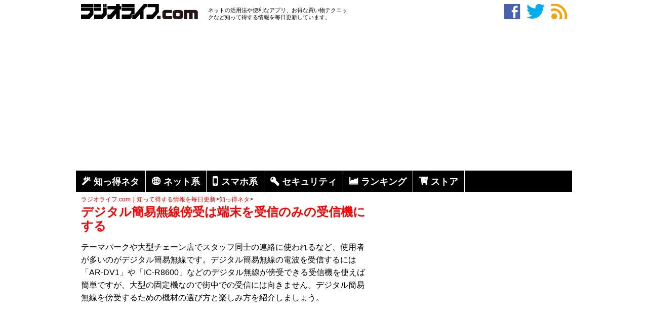

--- FILE ---
content_type: text/html; charset=UTF-8
request_url: https://radiolife.com/tips/18676/
body_size: 18736
content:
<!DOCTYPE html>
<html lang="ja">
<head>
<meta charset="utf-8">
<title>デジタル簡易無線傍受は端末を受信のみの受信機にする  </title>
<meta name="description" content="テーマパークや大型チェーン店でスタッフ同士の連絡に使われるなど、使用者が多いのがデジタル簡易無線です。デジタル簡易無線の電波を受信するには「AR-DV1」や「IC-R8600」などのデジタル無線が傍受できる受信機を使えば簡単ですが、大型の固定機なので街中での受信には向きません。デジタル簡易無線を傍受するための機材の選び方と楽しみ方を紹介しましょう。" />
<meta name="keywords" content="デジタル,のみ,傍受,受信,方,楽しみ,無線,簡易,知っ得ネタ" />
<link rel="stylesheet" type="text/css" href="https://radiolife.com/wp-content/themes/original/style.css">
<link rel="icon" href="/favicon.ico" type="image/vnd.microsoft.icon">
<link rel="canonical" href="https://radiolife.com/tips/18676/" />


	<meta name='robots' content='max-image-preview:large' />
<link rel="alternate" title="oEmbed (JSON)" type="application/json+oembed" href="https://radiolife.com/wp-json/oembed/1.0/embed?url=https%3A%2F%2Fradiolife.com%2Ftips%2F18676%2F" />
<link rel="alternate" title="oEmbed (XML)" type="text/xml+oembed" href="https://radiolife.com/wp-json/oembed/1.0/embed?url=https%3A%2F%2Fradiolife.com%2Ftips%2F18676%2F&#038;format=xml" />
<style id='wp-img-auto-sizes-contain-inline-css' type='text/css'>
img:is([sizes=auto i],[sizes^="auto," i]){contain-intrinsic-size:3000px 1500px}
/*# sourceURL=wp-img-auto-sizes-contain-inline-css */
</style>
<style id='wp-block-library-inline-css' type='text/css'>
:root{--wp-block-synced-color:#7a00df;--wp-block-synced-color--rgb:122,0,223;--wp-bound-block-color:var(--wp-block-synced-color);--wp-editor-canvas-background:#ddd;--wp-admin-theme-color:#007cba;--wp-admin-theme-color--rgb:0,124,186;--wp-admin-theme-color-darker-10:#006ba1;--wp-admin-theme-color-darker-10--rgb:0,107,160.5;--wp-admin-theme-color-darker-20:#005a87;--wp-admin-theme-color-darker-20--rgb:0,90,135;--wp-admin-border-width-focus:2px}@media (min-resolution:192dpi){:root{--wp-admin-border-width-focus:1.5px}}.wp-element-button{cursor:pointer}:root .has-very-light-gray-background-color{background-color:#eee}:root .has-very-dark-gray-background-color{background-color:#313131}:root .has-very-light-gray-color{color:#eee}:root .has-very-dark-gray-color{color:#313131}:root .has-vivid-green-cyan-to-vivid-cyan-blue-gradient-background{background:linear-gradient(135deg,#00d084,#0693e3)}:root .has-purple-crush-gradient-background{background:linear-gradient(135deg,#34e2e4,#4721fb 50%,#ab1dfe)}:root .has-hazy-dawn-gradient-background{background:linear-gradient(135deg,#faaca8,#dad0ec)}:root .has-subdued-olive-gradient-background{background:linear-gradient(135deg,#fafae1,#67a671)}:root .has-atomic-cream-gradient-background{background:linear-gradient(135deg,#fdd79a,#004a59)}:root .has-nightshade-gradient-background{background:linear-gradient(135deg,#330968,#31cdcf)}:root .has-midnight-gradient-background{background:linear-gradient(135deg,#020381,#2874fc)}:root{--wp--preset--font-size--normal:16px;--wp--preset--font-size--huge:42px}.has-regular-font-size{font-size:1em}.has-larger-font-size{font-size:2.625em}.has-normal-font-size{font-size:var(--wp--preset--font-size--normal)}.has-huge-font-size{font-size:var(--wp--preset--font-size--huge)}.has-text-align-center{text-align:center}.has-text-align-left{text-align:left}.has-text-align-right{text-align:right}.has-fit-text{white-space:nowrap!important}#end-resizable-editor-section{display:none}.aligncenter{clear:both}.items-justified-left{justify-content:flex-start}.items-justified-center{justify-content:center}.items-justified-right{justify-content:flex-end}.items-justified-space-between{justify-content:space-between}.screen-reader-text{border:0;clip-path:inset(50%);height:1px;margin:-1px;overflow:hidden;padding:0;position:absolute;width:1px;word-wrap:normal!important}.screen-reader-text:focus{background-color:#ddd;clip-path:none;color:#444;display:block;font-size:1em;height:auto;left:5px;line-height:normal;padding:15px 23px 14px;text-decoration:none;top:5px;width:auto;z-index:100000}html :where(.has-border-color){border-style:solid}html :where([style*=border-top-color]){border-top-style:solid}html :where([style*=border-right-color]){border-right-style:solid}html :where([style*=border-bottom-color]){border-bottom-style:solid}html :where([style*=border-left-color]){border-left-style:solid}html :where([style*=border-width]){border-style:solid}html :where([style*=border-top-width]){border-top-style:solid}html :where([style*=border-right-width]){border-right-style:solid}html :where([style*=border-bottom-width]){border-bottom-style:solid}html :where([style*=border-left-width]){border-left-style:solid}html :where(img[class*=wp-image-]){height:auto;max-width:100%}:where(figure){margin:0 0 1em}html :where(.is-position-sticky){--wp-admin--admin-bar--position-offset:var(--wp-admin--admin-bar--height,0px)}@media screen and (max-width:600px){html :where(.is-position-sticky){--wp-admin--admin-bar--position-offset:0px}}

/*# sourceURL=wp-block-library-inline-css */
</style><style id='global-styles-inline-css' type='text/css'>
:root{--wp--preset--aspect-ratio--square: 1;--wp--preset--aspect-ratio--4-3: 4/3;--wp--preset--aspect-ratio--3-4: 3/4;--wp--preset--aspect-ratio--3-2: 3/2;--wp--preset--aspect-ratio--2-3: 2/3;--wp--preset--aspect-ratio--16-9: 16/9;--wp--preset--aspect-ratio--9-16: 9/16;--wp--preset--color--black: #000000;--wp--preset--color--cyan-bluish-gray: #abb8c3;--wp--preset--color--white: #ffffff;--wp--preset--color--pale-pink: #f78da7;--wp--preset--color--vivid-red: #cf2e2e;--wp--preset--color--luminous-vivid-orange: #ff6900;--wp--preset--color--luminous-vivid-amber: #fcb900;--wp--preset--color--light-green-cyan: #7bdcb5;--wp--preset--color--vivid-green-cyan: #00d084;--wp--preset--color--pale-cyan-blue: #8ed1fc;--wp--preset--color--vivid-cyan-blue: #0693e3;--wp--preset--color--vivid-purple: #9b51e0;--wp--preset--gradient--vivid-cyan-blue-to-vivid-purple: linear-gradient(135deg,rgb(6,147,227) 0%,rgb(155,81,224) 100%);--wp--preset--gradient--light-green-cyan-to-vivid-green-cyan: linear-gradient(135deg,rgb(122,220,180) 0%,rgb(0,208,130) 100%);--wp--preset--gradient--luminous-vivid-amber-to-luminous-vivid-orange: linear-gradient(135deg,rgb(252,185,0) 0%,rgb(255,105,0) 100%);--wp--preset--gradient--luminous-vivid-orange-to-vivid-red: linear-gradient(135deg,rgb(255,105,0) 0%,rgb(207,46,46) 100%);--wp--preset--gradient--very-light-gray-to-cyan-bluish-gray: linear-gradient(135deg,rgb(238,238,238) 0%,rgb(169,184,195) 100%);--wp--preset--gradient--cool-to-warm-spectrum: linear-gradient(135deg,rgb(74,234,220) 0%,rgb(151,120,209) 20%,rgb(207,42,186) 40%,rgb(238,44,130) 60%,rgb(251,105,98) 80%,rgb(254,248,76) 100%);--wp--preset--gradient--blush-light-purple: linear-gradient(135deg,rgb(255,206,236) 0%,rgb(152,150,240) 100%);--wp--preset--gradient--blush-bordeaux: linear-gradient(135deg,rgb(254,205,165) 0%,rgb(254,45,45) 50%,rgb(107,0,62) 100%);--wp--preset--gradient--luminous-dusk: linear-gradient(135deg,rgb(255,203,112) 0%,rgb(199,81,192) 50%,rgb(65,88,208) 100%);--wp--preset--gradient--pale-ocean: linear-gradient(135deg,rgb(255,245,203) 0%,rgb(182,227,212) 50%,rgb(51,167,181) 100%);--wp--preset--gradient--electric-grass: linear-gradient(135deg,rgb(202,248,128) 0%,rgb(113,206,126) 100%);--wp--preset--gradient--midnight: linear-gradient(135deg,rgb(2,3,129) 0%,rgb(40,116,252) 100%);--wp--preset--font-size--small: 13px;--wp--preset--font-size--medium: 20px;--wp--preset--font-size--large: 36px;--wp--preset--font-size--x-large: 42px;--wp--preset--spacing--20: 0.44rem;--wp--preset--spacing--30: 0.67rem;--wp--preset--spacing--40: 1rem;--wp--preset--spacing--50: 1.5rem;--wp--preset--spacing--60: 2.25rem;--wp--preset--spacing--70: 3.38rem;--wp--preset--spacing--80: 5.06rem;--wp--preset--shadow--natural: 6px 6px 9px rgba(0, 0, 0, 0.2);--wp--preset--shadow--deep: 12px 12px 50px rgba(0, 0, 0, 0.4);--wp--preset--shadow--sharp: 6px 6px 0px rgba(0, 0, 0, 0.2);--wp--preset--shadow--outlined: 6px 6px 0px -3px rgb(255, 255, 255), 6px 6px rgb(0, 0, 0);--wp--preset--shadow--crisp: 6px 6px 0px rgb(0, 0, 0);}:where(.is-layout-flex){gap: 0.5em;}:where(.is-layout-grid){gap: 0.5em;}body .is-layout-flex{display: flex;}.is-layout-flex{flex-wrap: wrap;align-items: center;}.is-layout-flex > :is(*, div){margin: 0;}body .is-layout-grid{display: grid;}.is-layout-grid > :is(*, div){margin: 0;}:where(.wp-block-columns.is-layout-flex){gap: 2em;}:where(.wp-block-columns.is-layout-grid){gap: 2em;}:where(.wp-block-post-template.is-layout-flex){gap: 1.25em;}:where(.wp-block-post-template.is-layout-grid){gap: 1.25em;}.has-black-color{color: var(--wp--preset--color--black) !important;}.has-cyan-bluish-gray-color{color: var(--wp--preset--color--cyan-bluish-gray) !important;}.has-white-color{color: var(--wp--preset--color--white) !important;}.has-pale-pink-color{color: var(--wp--preset--color--pale-pink) !important;}.has-vivid-red-color{color: var(--wp--preset--color--vivid-red) !important;}.has-luminous-vivid-orange-color{color: var(--wp--preset--color--luminous-vivid-orange) !important;}.has-luminous-vivid-amber-color{color: var(--wp--preset--color--luminous-vivid-amber) !important;}.has-light-green-cyan-color{color: var(--wp--preset--color--light-green-cyan) !important;}.has-vivid-green-cyan-color{color: var(--wp--preset--color--vivid-green-cyan) !important;}.has-pale-cyan-blue-color{color: var(--wp--preset--color--pale-cyan-blue) !important;}.has-vivid-cyan-blue-color{color: var(--wp--preset--color--vivid-cyan-blue) !important;}.has-vivid-purple-color{color: var(--wp--preset--color--vivid-purple) !important;}.has-black-background-color{background-color: var(--wp--preset--color--black) !important;}.has-cyan-bluish-gray-background-color{background-color: var(--wp--preset--color--cyan-bluish-gray) !important;}.has-white-background-color{background-color: var(--wp--preset--color--white) !important;}.has-pale-pink-background-color{background-color: var(--wp--preset--color--pale-pink) !important;}.has-vivid-red-background-color{background-color: var(--wp--preset--color--vivid-red) !important;}.has-luminous-vivid-orange-background-color{background-color: var(--wp--preset--color--luminous-vivid-orange) !important;}.has-luminous-vivid-amber-background-color{background-color: var(--wp--preset--color--luminous-vivid-amber) !important;}.has-light-green-cyan-background-color{background-color: var(--wp--preset--color--light-green-cyan) !important;}.has-vivid-green-cyan-background-color{background-color: var(--wp--preset--color--vivid-green-cyan) !important;}.has-pale-cyan-blue-background-color{background-color: var(--wp--preset--color--pale-cyan-blue) !important;}.has-vivid-cyan-blue-background-color{background-color: var(--wp--preset--color--vivid-cyan-blue) !important;}.has-vivid-purple-background-color{background-color: var(--wp--preset--color--vivid-purple) !important;}.has-black-border-color{border-color: var(--wp--preset--color--black) !important;}.has-cyan-bluish-gray-border-color{border-color: var(--wp--preset--color--cyan-bluish-gray) !important;}.has-white-border-color{border-color: var(--wp--preset--color--white) !important;}.has-pale-pink-border-color{border-color: var(--wp--preset--color--pale-pink) !important;}.has-vivid-red-border-color{border-color: var(--wp--preset--color--vivid-red) !important;}.has-luminous-vivid-orange-border-color{border-color: var(--wp--preset--color--luminous-vivid-orange) !important;}.has-luminous-vivid-amber-border-color{border-color: var(--wp--preset--color--luminous-vivid-amber) !important;}.has-light-green-cyan-border-color{border-color: var(--wp--preset--color--light-green-cyan) !important;}.has-vivid-green-cyan-border-color{border-color: var(--wp--preset--color--vivid-green-cyan) !important;}.has-pale-cyan-blue-border-color{border-color: var(--wp--preset--color--pale-cyan-blue) !important;}.has-vivid-cyan-blue-border-color{border-color: var(--wp--preset--color--vivid-cyan-blue) !important;}.has-vivid-purple-border-color{border-color: var(--wp--preset--color--vivid-purple) !important;}.has-vivid-cyan-blue-to-vivid-purple-gradient-background{background: var(--wp--preset--gradient--vivid-cyan-blue-to-vivid-purple) !important;}.has-light-green-cyan-to-vivid-green-cyan-gradient-background{background: var(--wp--preset--gradient--light-green-cyan-to-vivid-green-cyan) !important;}.has-luminous-vivid-amber-to-luminous-vivid-orange-gradient-background{background: var(--wp--preset--gradient--luminous-vivid-amber-to-luminous-vivid-orange) !important;}.has-luminous-vivid-orange-to-vivid-red-gradient-background{background: var(--wp--preset--gradient--luminous-vivid-orange-to-vivid-red) !important;}.has-very-light-gray-to-cyan-bluish-gray-gradient-background{background: var(--wp--preset--gradient--very-light-gray-to-cyan-bluish-gray) !important;}.has-cool-to-warm-spectrum-gradient-background{background: var(--wp--preset--gradient--cool-to-warm-spectrum) !important;}.has-blush-light-purple-gradient-background{background: var(--wp--preset--gradient--blush-light-purple) !important;}.has-blush-bordeaux-gradient-background{background: var(--wp--preset--gradient--blush-bordeaux) !important;}.has-luminous-dusk-gradient-background{background: var(--wp--preset--gradient--luminous-dusk) !important;}.has-pale-ocean-gradient-background{background: var(--wp--preset--gradient--pale-ocean) !important;}.has-electric-grass-gradient-background{background: var(--wp--preset--gradient--electric-grass) !important;}.has-midnight-gradient-background{background: var(--wp--preset--gradient--midnight) !important;}.has-small-font-size{font-size: var(--wp--preset--font-size--small) !important;}.has-medium-font-size{font-size: var(--wp--preset--font-size--medium) !important;}.has-large-font-size{font-size: var(--wp--preset--font-size--large) !important;}.has-x-large-font-size{font-size: var(--wp--preset--font-size--x-large) !important;}
/*# sourceURL=global-styles-inline-css */
</style>

<style id='classic-theme-styles-inline-css' type='text/css'>
/*! This file is auto-generated */
.wp-block-button__link{color:#fff;background-color:#32373c;border-radius:9999px;box-shadow:none;text-decoration:none;padding:calc(.667em + 2px) calc(1.333em + 2px);font-size:1.125em}.wp-block-file__button{background:#32373c;color:#fff;text-decoration:none}
/*# sourceURL=/wp-includes/css/classic-themes.min.css */
</style>
<link rel='stylesheet' id='ts_fab_css-css' href='https://radiolife.com/wp-content/plugins/fancier-author-box/css/ts-fab.min.css?ver=1.4' type='text/css' media='all' />
<link rel='stylesheet' id='ez-toc-css' href='https://radiolife.com/wp-content/plugins/easy-table-of-contents/assets/css/screen.min.css?ver=2.0.80' type='text/css' media='all' />
<style id='ez-toc-inline-css' type='text/css'>
div#ez-toc-container .ez-toc-title {font-size: 120%;}div#ez-toc-container .ez-toc-title {font-weight: 500;}div#ez-toc-container ul li , div#ez-toc-container ul li a {font-size: 95%;}div#ez-toc-container ul li , div#ez-toc-container ul li a {font-weight: 500;}div#ez-toc-container nav ul ul li {font-size: 90%;}.ez-toc-box-title {font-weight: bold; margin-bottom: 10px; text-align: center; text-transform: uppercase; letter-spacing: 1px; color: #666; padding-bottom: 5px;position:absolute;top:-4%;left:5%;background-color: inherit;transition: top 0.3s ease;}.ez-toc-box-title.toc-closed {top:-25%;}
.ez-toc-container-direction {direction: ltr;}.ez-toc-counter ul{counter-reset: item ;}.ez-toc-counter nav ul li a::before {content: counters(item, '.', decimal) '. ';display: inline-block;counter-increment: item;flex-grow: 0;flex-shrink: 0;margin-right: .2em; float: left; }.ez-toc-widget-direction {direction: ltr;}.ez-toc-widget-container ul{counter-reset: item ;}.ez-toc-widget-container nav ul li a::before {content: counters(item, '.', decimal) '. ';display: inline-block;counter-increment: item;flex-grow: 0;flex-shrink: 0;margin-right: .2em; float: left; }
/*# sourceURL=ez-toc-inline-css */
</style>
<script type="text/javascript" src="https://radiolife.com/wp-includes/js/jquery/jquery.min.js?ver=3.7.1" id="jquery-core-js"></script>
<script type="text/javascript" src="https://radiolife.com/wp-includes/js/jquery/jquery-migrate.min.js?ver=3.4.1&#039; async charset=&#039;UTF-8" id="jquery-migrate-js"></script>
<script type="text/javascript" src="https://radiolife.com/wp-content/plugins/fancier-author-box/js/ts-fab.min.js?ver=1.4&#039; async charset=&#039;UTF-8" id="ts_fab_js-js"></script>
<script type="text/javascript" src="https://radiolife.com/wp-content/plugins/qa-heatmap-analytics/js/polyfill/object_assign.js?ver=4.1.2.1&#039; async charset=&#039;UTF-8" id="qahm-polyfill-object-assign-js"></script>
<script type="text/javascript" id="qahm-behavioral-data-init-js-before">
/* <![CDATA[ */
var qahm = qahm || {}; let obj = {"ajax_url":"https:\/\/radiolife.com\/wp-admin\/admin-ajax.php","plugin_dir_url":"https:\/\/radiolife.com\/wp-content\/plugins\/qa-heatmap-analytics\/","tracking_hash":"d3ff0b0577f32d5d","nonce_init":"78e159a4fd","nonce_behavioral":"4b610b2e87","const_debug_level":{"release":0,"staging":1,"debug":2},"const_debug":0,"type":"p","id":18676,"dev001":false,"dev002":false,"dev003":false,"cookieMode":false}; qahm = Object.assign( qahm, obj );
//# sourceURL=qahm-behavioral-data-init-js-before
/* ]]> */
</script>
<script type="text/javascript" src="https://radiolife.com/wp-content/plugins/qa-heatmap-analytics/js/behavioral-data-init.js?ver=4.1.2.1&#039; async charset=&#039;UTF-8" id="qahm-behavioral-data-init-js"></script>
<script type="text/javascript" src="https://radiolife.com/wp-content/plugins/qa-heatmap-analytics/js/common.js?ver=4.1.2.1&#039; async charset=&#039;UTF-8" id="qahm-common-js"></script>
<link rel="https://api.w.org/" href="https://radiolife.com/wp-json/" /><link rel="alternate" title="JSON" type="application/json" href="https://radiolife.com/wp-json/wp/v2/posts/18676" />                <script>
                    var ajaxUrl = 'https://radiolife.com/wp-admin/admin-ajax.php';
                </script>
        <style>.wp-block-gallery.is-cropped .blocks-gallery-item picture{height:100%;width:100%;}</style><!-- ## NXS/OG ## --><!-- ## NXSOGTAGS ## --><!-- ## NXS/OG ## -->
<script async src="//pagead2.googlesyndication.com/pagead/js/adsbygoogle.js"></script>
<script>
     (adsbygoogle = window.adsbygoogle || []).push({
          google_ad_client: "ca-pub-1261863156878440",
          enable_page_level_ads: true
     });
</script>
<!-- Global site tag (gtag.js) - Google Analytics -->
<script async src="https://www.googletagmanager.com/gtag/js?id=UA-59349924-1"></script>
<script>
  window.dataLayer = window.dataLayer || [];
  function gtag(){dataLayer.push(arguments);}
  gtag('js', new Date());

  gtag('config', 'UA-59349924-1');
</script>
<!-- Google Tag Manager -->
<script>(function(w,d,s,l,i){w[l]=w[l]||[];w[l].push({'gtm.start':
new Date().getTime(),event:'gtm.js'});var f=d.getElementsByTagName(s)[0],
j=d.createElement(s),dl=l!='dataLayer'?'&l='+l:'';j.async=true;j.src=
'https://www.googletagmanager.com/gtm.js?id='+i+dl;f.parentNode.insertBefore(j,f);
})(window,document,'script','dataLayer','GTM-K7P9M2X');</script>
<!-- End Google Tag Manager -->
<script src="https://analytics.ahrefs.com/analytics.js" data-key="C1n0qLJxMGuWdE1HAEdvng" async></script>
</head>
<body>
<!-- Google Tag Manager (noscript) -->
<noscript><iframe src="https://www.googletagmanager.com/ns.html?id=GTM-K7P9M2X"
height="0" width="0" style="display:none;visibility:hidden"></iframe></noscript>
<!-- End Google Tag Manager (noscript) -->
<div id="geniee_overlay_outer" style="position:fixed; bottom: 0px;left:0px; right:0px; margin:auto; z-index:1000000000;width:100%;">
    <div id='1490962' style="margin: auto;width: 320px;">
        <script>
            if (isMobile()) googletag.cmd.push(function () { googletag.display('1490962'); });

            function isMobile () {
                var ua = navigator.userAgent;
                if(ua.indexOf('iPhone') >= 0
                  || (ua.indexOf('Android') >= 0 && ua.indexOf('Mobile') >= 0)
                  || (ua.indexOf('Windows') >= 0 && ua.indexOf('Phone') >= 0)
                  || (ua.indexOf('Firefox') >= 0 && ua.indexOf('Mobile') >= 0)
                  || ua.indexOf('Blackberry') >= 0
                ) return true;
                else return false;
              }
        </script>
    </div>
</div>
 
<script>
    (function (window, document) {
        window.addEventListener('load', function () {
            setTimeout(function () {
                var geniee_overlay_outer = parent.document.getElementById("geniee_overlay_outer");
 
                if (geniee_overlay_outer.getElementsByTagName("iframe").length) {
                    var s = parent.window.innerWidth / geniee_overlay_outer.getElementsByTagName("iframe")[0].clientWidth,
                        BOOTS_HEIGHT = 0;
                    geniee_overlay_outer.style.webkitTransform = "scale(" + s + ")";
                    geniee_overlay_outer.style.webkitTransformOrigin = "bottom";
                    geniee_overlay_outer.style.transform = "scale(" + s + ")";
                    geniee_overlay_outer.style.transformOrigin = "bottom";
 
                    if (parent.document.getElementById("gn_expand_area") !== null) {
                        geniee_overlay_outer.style.bottom = BOOTS_HEIGHT * s + "px";
                    }
                }
            }, 500);
        }, false);
    })(window, document);
</script>
<div class="container">
<div id="must-head">
<div id="site-title">
<div><a href="https://radiolife.com/" title="ラジオライフ.com｜知って得する情報を毎日更新" rel="home"><img src="https://radiolife.com/wp-content/uploads/logo.png" /></a></div>
</div><!-- /site-title -->
<div id="site-sub">
ネットの活用法や便利なアプリ、お得な買い物テクニックなど知って得する情報を毎日更新しています。
</div><!-- /site-sub -->
<div id="head-sns">
<!--Facebookいいね！ボタン-->
<a href="https://www.facebook.com/sansai.radiolife" target="_blank" class="lsf" style="color:#4561b0" >facebook</a>
<!--ツイーッターボタン-->
<a href="https://twitter.com/radiolife1980" target="_blank" class="lsf"  style="color:#00acee">twitter</a>
<!--RSSボタン-->
<a href="https://radiolife.com/feed/" class="lsf" style="color:#ff9f00">rss</a>
</div><!-- /head-sns -->
</div><!-- /must-head -->
<div id="header-banner">
<script async src="https://pagead2.googlesyndication.com/pagead/js/adsbygoogle.js"></script>
<!-- N -->
<ins class="adsbygoogle"
     style="display:block"
     data-full-width-responsive="true"
	 data-ad-client="ca-pub-1261863156878440"
     data-ad-slot="3193392752"
     data-ad-format="auto"></ins>
<script>
     (adsbygoogle = window.adsbygoogle || []).push({});
</script>
</div>
<div><ul class="menu">
<li><a href="https://radiolife.com/category/tips/" class="lsf-icon" title="magic">知っ得ネタ</a></li>
<li><a href="https://radiolife.com/category/internet/" class="lsf-icon" title="web">ネット系</a></li>
<li><a href="https://radiolife.com/category/smartphone/" class="lsf-icon" title="smartphone">スマホ系</a></li>
<li><a href="https://radiolife.com/category/security/" class="lsf-icon" title="key">セキュリティ</a></li>
<li><a href="https://radiolife.com/ranking/" class="lsf-icon" title="graph">ランキング</a></li>
<li><a href="https://radiolife.com/onlinestore/" class="lsf-icon" title="cart">ストア</a></li>
</ul></div>

<div class="breadcrumb"><div id="breadcrumb" class="clearfix"><li itemscope itemtype="https://data-vocabulary.org/Breadcrumb"><a href="https://radiolife.com/" itemprop="url"><span itemprop="title">ラジオライフ.com｜知って得する情報を毎日更新</span></a>&gt;</li><li itemscope itemtype="https://data-vocabulary.org/Breadcrumb"><a href="https://radiolife.com/category/tips/" itemprop="url"><span itemprop="title">知っ得ネタ</span></a>&gt;</li></ul></li></div>

</div><!-- /header --><div id="main" class="container">
<div id="posts">
<div class="post">
<h1>デジタル簡易無線傍受は端末を受信のみの受信機にする</h1>
<p>テーマパークや大型チェーン店でスタッフ同士の連絡に使われるなど、使用者が多いのがデジタル簡易無線です。デジタル簡易無線の電波を受信するには「AR-DV1」や「IC-R8600」などのデジタル無線が傍受できる受信機を使えば簡単ですが、大型の固定機なので街中での受信には向きません。デジタル簡易無線を傍受するための機材の選び方と楽しみ方を紹介しましょう。</p>
<p><br>
<div id="a-banner">
<script async src="https://pagead2.googlesyndication.com/pagead/js/adsbygoogle.js?client=ca-pub-1261863156878440"
     crossorigin="anonymous"></script>
<!-- A -->
<ins class="adsbygoogle"
     style="display:block"
     data-ad-client="ca-pub-1261863156878440"
     data-ad-slot="2193417819"
     data-ad-format="auto"></ins>
<script>
     (adsbygoogle = window.adsbygoogle || []).push({});
</script>
</div>
<img fetchpriority="high" decoding="async" class="alignnone size-full wp-image-18718" src="http://radiolife.com/wp-content/uploads/2017/09/digital-receiver.jpg" alt="デジタル簡易無線は端末そのものを受信機にする" width="482" height="431" srcset="https://radiolife.com/wp-content/uploads/2017/09/digital-receiver.jpg 482w, https://radiolife.com/wp-content/uploads/2017/09/digital-receiver-150x134.jpg 150w" sizes="(max-width: 482px) 100vw, 482px" /></p>
<div id="ez-toc-container" class="ez-toc-v2_0_80 counter-hierarchy ez-toc-counter ez-toc-grey ez-toc-container-direction">
<div class="ez-toc-title-container">
<p class="ez-toc-title" style="cursor:inherit">目次</p>
<span class="ez-toc-title-toggle"><a href="#" class="ez-toc-pull-right ez-toc-btn ez-toc-btn-xs ez-toc-btn-default ez-toc-toggle" aria-label="Toggle Table of Content"><span class="ez-toc-js-icon-con"><span class=""><span class="eztoc-hide" style="display:none;">Toggle</span><span class="ez-toc-icon-toggle-span"><svg style="fill: #999;color:#999" xmlns="http://www.w3.org/2000/svg" class="list-377408" width="20px" height="20px" viewBox="0 0 24 24" fill="none"><path d="M6 6H4v2h2V6zm14 0H8v2h12V6zM4 11h2v2H4v-2zm16 0H8v2h12v-2zM4 16h2v2H4v-2zm16 0H8v2h12v-2z" fill="currentColor"></path></svg><svg style="fill: #999;color:#999" class="arrow-unsorted-368013" xmlns="http://www.w3.org/2000/svg" width="10px" height="10px" viewBox="0 0 24 24" version="1.2" baseProfile="tiny"><path d="M18.2 9.3l-6.2-6.3-6.2 6.3c-.2.2-.3.4-.3.7s.1.5.3.7c.2.2.4.3.7.3h11c.3 0 .5-.1.7-.3.2-.2.3-.5.3-.7s-.1-.5-.3-.7zM5.8 14.7l6.2 6.3 6.2-6.3c.2-.2.3-.5.3-.7s-.1-.5-.3-.7c-.2-.2-.4-.3-.7-.3h-11c-.3 0-.5.1-.7.3-.2.2-.3.5-.3.7s.1.5.3.7z"/></svg></span></span></span></a></span></div>
<nav><ul class='ez-toc-list ez-toc-list-level-1 eztoc-toggle-hide-by-default' ><li class='ez-toc-page-1 ez-toc-heading-level-2'><a class="ez-toc-link ez-toc-heading-1" href="#%E3%83%87%E3%82%B8%E3%82%BF%E3%83%AB%E7%B0%A1%E6%98%93%E7%84%A1%E7%B7%9A%E5%82%8D%E5%8F%97%E3%81%ABAMBE%E6%96%B9%E5%BC%8F%E3%82%92%E5%8F%97%E4%BF%A1%E3%81%AE%E3%81%BF%E3%81%AB%E4%BD%BF%E3%81%86" >デジタル簡易無線傍受にAMBE方式を受信のみに使う</a></li><li class='ez-toc-page-1 ez-toc-heading-level-2'><a class="ez-toc-link ez-toc-heading-2" href="#%E3%83%87%E3%82%B8%E3%82%BF%E3%83%AB%E7%B0%A1%E6%98%93%E7%84%A1%E7%B7%9A%E3%81%AE%E5%82%8D%E5%8F%97%E3%81%AB%E5%8F%97%E4%BF%A1%E3%81%AE%E3%81%BF%E3%81%A7%E4%BD%BF%E3%81%86%E7%99%BB%E9%8C%B2" >デジタル簡易無線の傍受に受信のみで使う登録</a></li><li class='ez-toc-page-1 ez-toc-heading-level-2'><a class="ez-toc-link ez-toc-heading-3" href="#%E3%83%87%E3%82%B8%E3%82%BF%E3%83%AB%E7%B0%A1%E6%98%93%E7%84%A1%E7%B7%9A%E3%81%AE%E6%A5%BD%E3%81%97%E3%81%BF%E6%96%B9%E3%81%AF%E5%82%8D%E5%8F%97%E3%81%A7%E4%BD%BF%E7%94%A8%E8%80%85%E6%8E%A2%E3%81%97" >デジタル簡易無線の楽しみ方は傍受で使用者探し</a></li></ul></nav></div>
<h2><span class="ez-toc-section" id="%E3%83%87%E3%82%B8%E3%82%BF%E3%83%AB%E7%B0%A1%E6%98%93%E7%84%A1%E7%B7%9A%E5%82%8D%E5%8F%97%E3%81%ABAMBE%E6%96%B9%E5%BC%8F%E3%82%92%E5%8F%97%E4%BF%A1%E3%81%AE%E3%81%BF%E3%81%AB%E4%BD%BF%E3%81%86"></span>デジタル簡易無線傍受にAMBE方式を受信のみに使う<span class="ez-toc-section-end"></span></h2>
<p>デジタル簡易無線の傍受に使うのは、デジタル簡易無線登録局機。端末そのものをデジタル簡易無線の傍受に受信のみの受信機として利用します。モチはモチ屋、デジタル簡易無線を傍受するなら、専用の無線機を受信のみで使うのがベストなのです。</p>
<p>基本的にはどのデジタル簡易無線登録局機でも受信機として使えるのですが、アルインコ製品の一部にある同社独自の「RALCWI方式」のデジタル簡易無線の傍受は、同じ方式しか受信できません。デジタル簡易無線の傍受には、広く普及している「AMBE方式」の機種を受信のみ用の受信機として選ぶようにしてください。</p>
<p>デジタル簡易無線の傍受に受信のみで使うデジタル簡易無線登録局は、個人がレジャー目的で開局できます。デジタル簡易無線傍受に使う受信目的での使用も大丈夫です。ただし、デジタル簡易無線の傍受に受信のみで使うデジタル簡易無線登録局は購入したら地元の総務省総合通信局への登録が必要になります。デジタル簡易無線傍受に受信のみで使うとはいえ、送信できる無線機を無届けで所持していると、不法開設局とみなされる可能性があるからです。</p>
<br><div id="a-banner">
<script async src="//pagead2.googlesyndication.com/pagead/js/adsbygoogle.js"></script>
<!-- A -->
<ins class="adsbygoogle"
     style="display:inline-block;width:336px;height:280px"
     data-ad-client="ca-pub-1261863156878440"
     data-ad-slot="2193417819"></ins>
<script>
(adsbygoogle = window.adsbygoogle || []).push({});
</script>
</div><h2><span class="ez-toc-section" id="%E3%83%87%E3%82%B8%E3%82%BF%E3%83%AB%E7%B0%A1%E6%98%93%E7%84%A1%E7%B7%9A%E3%81%AE%E5%82%8D%E5%8F%97%E3%81%AB%E5%8F%97%E4%BF%A1%E3%81%AE%E3%81%BF%E3%81%A7%E4%BD%BF%E3%81%86%E7%99%BB%E9%8C%B2"></span>デジタル簡易無線の傍受に受信のみで使う登録<span class="ez-toc-section-end"></span></h2>
<p>なお、デジタル簡易無線傍受に受信のみで使う登録には最初に登録手数料が2,300円、電波利用料が毎年600円かかります。すべて無料の受信機とは、デジタル簡易無線傍受に受信のみでデジタル簡易無線登録局機を使う場合と、この点が大きく違うところです。</p>
<p>デジタル簡易無線傍受に受信のみで使うデジタル簡易無線登録局機を手に入れたら、受信に出かけましょう。デジタル簡易無線の傍受は、人が大勢集まる商業施設やイベント会場、繁華街が狙い目です。</p>
<p>デジタル簡易無線の最大出力は5Wで、その大多数がハンディ機での運用。なのでデジタル簡易無線の電波は遠くまで飛びません。デジタル簡易無線の傍受で面白いところはライブ受信。デジタル簡易無線の傍受は現地で受信してこそ、その魅力を実感できます。</p>
<h2><span class="ez-toc-section" id="%E3%83%87%E3%82%B8%E3%82%BF%E3%83%AB%E7%B0%A1%E6%98%93%E7%84%A1%E7%B7%9A%E3%81%AE%E6%A5%BD%E3%81%97%E3%81%BF%E6%96%B9%E3%81%AF%E5%82%8D%E5%8F%97%E3%81%A7%E4%BD%BF%E7%94%A8%E8%80%85%E6%8E%A2%E3%81%97"></span>デジタル簡易無線の楽しみ方は傍受で使用者探し<span class="ez-toc-section-end"></span></h2>
<p>ショッピングモールやイベント会場といった施設内で、デジタル簡易無線で傍受した交信内容と周囲の状態を照らし合わせながら受信したり、無線連絡をしているガードマンや係員を見ながらの接近戦は、緊張感にあふれます。</p>
<p>デジタル簡易無線の傍受は、現地ではとにかくサーチです。デジタル簡易無線の傍受では、在庫の確認をする小売店の女性店員の声や、来客を伝える飲食店の店員など、街の活気を感じる交信が聞こえてきます。デジタル簡易無線の傍受ではコールサインなどは無いので、どんな業種で使用者は誰なのか分からないことがほとんどです。</p>
<p>ただ、デジタル簡易無線傍受は聞き続けていけば使用者は誰かが判明します。通話内容や電波の強さなどからあれこれと推理して、使用者を割り出すのもデジタル簡易無線傍受の楽しみ方。それゆえ、現場での受信が面白いのです。</p>
<p><strong>■「デジタル簡易無線」おすすめ記事</strong><br />
<a title="デジタル簡易無線登録局は第2世代に突入した" href="http://radiolife.com/tips/10806/">デジタル簡易無線登録局は第2世代に突入した</a><br />
<a title="デジタル簡易無線登録局を始める手続きと費用" href="http://radiolife.com/tips/10818/">デジタル簡易無線登録局を始める手続きと費用</a><br />
<a title="ケロケロ音が減少したデジタル簡易無線登録局機" href="http://radiolife.com/tips/10821/">ケロケロ音が減少したデジタル簡易無線登録局機</a><br />
<a title="デジタル簡易無線の包括申請は意外に簡単だった" href="http://radiolife.com/tips/10936/">デジタル簡易無線の包括申請は意外に簡単だった</a><br />
<a title="デジタル簡易無線が1枚基板に集約できた理由" href="http://radiolife.com/tips/10942/">デジタル簡易無線が1枚基板に集約できた理由</a><br />
<a title="デジタル簡易無線で5W送信と小型化を両立した" href="http://radiolife.com/tips/11002/">デジタル簡易無線で5W送信と小型化を両立した</a><br />
<a title="デジタル簡易無線で忘れてならない開設届の提出" href="http://radiolife.com/tips/11011/">デジタル簡易無線で忘れてならない開設届の提出</a><br />
<a title="TPZ-D553は第2世代デジ簡登録局機の最新モデル" href="http://radiolife.com/tips/10812/">TPZ-D553は第2世代デジ簡登録局機の最新モデル</a><br />
<a title="VHF帯エアーバンドにデジ簡登録局用アンテナ" href="http://radiolife.com/internet/5399/">VHF帯エアーバンドにデジ簡登録局用アンテナ</a></p>
<div id="ts-fab-below" class="ts-fab-wrapper"><span class="screen-reader-text">The following two tabs change content below.</span><ul class="ts-fab-list"><li class="ts-fab-bio-link"><a href="#ts-fab-bio-below">この記事を書いた人</a></li><li class="ts-fab-latest-posts-link"><a href="#ts-fab-latest-posts-below">最新の記事</a></li></ul><div class="ts-fab-tabs">
	<div class="ts-fab-tab" id="ts-fab-bio-below">
		<div class="ts-fab-avatar"><img alt='' src='https://radiolife.com/wp-content/uploads/2021/06/logo120-80x80.png' srcset='https://radiolife.com/wp-content/uploads/2021/06/logo120.png 2x' class='avatar avatar-80 photo' height='80' width='80' /><div class="ts-fab-social-links"><a href="https://twitter.com/radiolife1980" title="Twitter" rel="nofollow"><img src="https://radiolife.com/wp-content/plugins/fancier-author-box/images/twitter.png" width="24" height="24" alt="Twitter のプロフィール" /></a><a href="https://www.facebook.com/sansai.radiolife" title="Facebook" rel="nofollow"><img src="https://radiolife.com/wp-content/plugins/fancier-author-box/images/facebook.png" width="24" height="24" alt="Facebook のプロフィール" /></a></div>
		</div>
		
		<div class="ts-fab-text">
			<div class="ts-fab-header"><h4>ラジオライフ編集部</h4><div class="ts-fab-description"><span>ラジオライフ編集部</span> ： <a href="https://www.sansaibooks.co.jp/" rel="nofollow"><span>三才ブックス</span></a></div></div><!-- /.ts-fab-header -->
			<div class="ts-fab-content">モノ・コトのカラクリを解明する月刊誌『ラジオライフ』は、ディープな情報を追求するアキバ系電脳マガジンです。
■編集部ブログはこちら→https://www.sansaibooks.co.jp/category/rl</div>
		</div>
	</div>
	<div class="ts-fab-tab" id="ts-fab-latest-posts-below">
		<div class="ts-fab-avatar"><img alt='' src='https://radiolife.com/wp-content/uploads/2021/06/logo120-80x80.png' srcset='https://radiolife.com/wp-content/uploads/2021/06/logo120.png 2x' class='avatar avatar-80 photo' height='80' width='80' /><div class="ts-fab-social-links"><a href="https://twitter.com/radiolife1980" title="Twitter" rel="nofollow"><img src="https://radiolife.com/wp-content/plugins/fancier-author-box/images/twitter.png" width="24" height="24" alt="Twitter のプロフィール" /></a><a href="https://www.facebook.com/sansai.radiolife" title="Facebook" rel="nofollow"><img src="https://radiolife.com/wp-content/plugins/fancier-author-box/images/facebook.png" width="24" height="24" alt="Facebook のプロフィール" /></a></div>
		</div>
		<div class="ts-fab-text">
			<div class="ts-fab-header">
				<h4>最新記事 by ラジオライフ編集部 <span class="latest-see-all">(<a href="https://radiolife.com/author/radiolife/" rel="nofollow">全て見る</a>)</span></h4>
			</div>
			<ul class="ts-fab-latest">
				<li>
					<a href="https://radiolife.com/tips/car/9063859/">ETCの領収書になる利用証明書を発行する2つの方法</a><span> - 2026年1月22日</span> 
				</li>
				<li>
					<a href="https://radiolife.com/security/detective/9063881/">ログインパスワードも記録「キーロガー」とは？</a><span> - 2026年1月21日</span> 
				</li>
				<li>
					<a href="https://radiolife.com/tips/nhk/9063857/">B-CASカードがないとBS視聴できなくなった裏事情</a><span> - 2026年1月21日</span> 
				</li>
				<li>
					<a href="https://radiolife.com/security/police/9063855/">監視員による駐車違反が取り消されたトイレ事例</a><span> - 2026年1月21日</span> 
				</li>
				<li>
					<a href="https://radiolife.com/internet/virus/9063880/">Windows標準機能で会社PCの情報を抜く操作手順</a><span> - 2026年1月20日</span> 
				</li>
		</ul></div>
	</div>
		</div>
	</div><div id="banner">
<script async src="https://pagead2.googlesyndication.com/pagead/js/adsbygoogle.js"></script>
<!-- S -->
<ins class="adsbygoogle"
     style="display:block"
     data-full-width-responsive="true"
	 data-ad-client="ca-pub-1261863156878440"
     data-ad-slot="3670151015"
     data-ad-format="auto"></ins>
<script>
     (adsbygoogle = window.adsbygoogle || []).push({});
</script>
</div>
<div id="banner">
<script async src="https://pagead2.googlesyndication.com/pagead/js/adsbygoogle.js"></script>
<!-- S1 -->
<ins class="adsbygoogle"
     style="display:block"
     data-full-width-responsive="true"
	 data-ad-client="ca-pub-1261863156878440"
     data-ad-slot="1325083417"
     data-ad-format="auto"></ins>
<script>
     (adsbygoogle = window.adsbygoogle || []).push({});
</script>
</div>

<h3 class="lsf-icon" title="comment">この記事にコメントする</h3>
<div id="ulCommentWidget" style="clear:both;"></div>
<script>
var _ul_comment_config = _ul_comment_config||{};
_ul_comment_config['id'] = 'CM-AkgkhkVD';
_ul_comment_config['article_id'] = '';
_ul_comment_config['author'] = '';
_ul_comment_config['published_at'] = '';

(function (c, n, s) {if (c[n] === void 0) {c['ULObject'] = n;
c[n] = c[n] || function () {(c[n].q = c[n].q || []).push(arguments)};
c[n].l = 1 * new Date();var e = document.createElement('script');e.async = 1;
e.src = s + "/comment.js";var t = document.getElementsByTagName('script')[0];
t.parentNode.insertBefore(e, t);}})
(window, 'ul_comment_widget', 'https://cm-widget.nakanohito.jp/cm');
ul_comment_widget('init', _ul_comment_config);
</script>
<div id="_popIn_recommend"></div>
<script type="text/javascript">
    (function() {
        var pa = document.createElement('script'); pa.type = 'text/javascript'; pa.charset = "utf-8"; pa.async = true;
        pa.src = window.location.protocol + "//api.popin.cc/searchbox/radiolife.js";
        var s = document.getElementsByTagName('script')[0]; s.parentNode.insertBefore(pa, s);
    })(); 
</script>
<!--
<script async src="//pagead2.googlesyndication.com/pagead/js/adsbygoogle.js"></script>
ins class="adsbygoogle"
     style="display:inline-block;width:570px;height:600px"
     data-ad-client="ca-pub-1261863156878440"
     data-ad-slot="2094851018"
	 data-max-num-ads=5></ins>
<script>
(adsbygoogle = window.adsbygoogle || []).push({});
</script>
-->
<h3 class="lsf-icon" title="checkbox">あわせて読みたい記事</h3>
<div id="relation">
        <li>
            <a href="https://radiolife.com/tips/receiver/9063456/"><picture><source srcset="https://radiolife.com/wp-content/uploads/2025/12/airpo-t-bus-120x120.jpg.webp 120w, https://radiolife.com/wp-content/uploads/2025/12/airpo-t-bus-150x150.jpg.webp 150w" sizes='(max-width: 120px) 100vw, 120px' type="image/webp"><img width="120" height="120" src="https://radiolife.com/wp-content/uploads/2025/12/airpo-t-bus-120x120.jpg" class="attachment-post-thumbnail size-post-thumbnail wp-post-image" alt="リムジンバス無線の渋滞回避情報どう受信する？" decoding="async" srcset="https://radiolife.com/wp-content/uploads/2025/12/airpo-t-bus-120x120.jpg 120w, https://radiolife.com/wp-content/uploads/2025/12/airpo-t-bus-150x150.jpg 150w" sizes="(max-width: 120px) 100vw, 120px" data-eio="p" /></picture></a>
            <h6><a href="https://radiolife.com/tips/receiver/9063456/" title="リムジンバス無線の渋滞回避情報どう受信する？">リムジンバス無線の渋滞回避情報どう受信する？</a></h6>
        </li>
        <li>
            <a href="https://radiolife.com/tips/receiver/9063327/"><picture><source srcset="https://radiolife.com/wp-content/uploads/2025/11/airport-radio-120x120.jpg.webp 120w, https://radiolife.com/wp-content/uploads/2025/11/airport-radio-150x150.jpg.webp 150w" sizes='auto, (max-width: 120px) 100vw, 120px' type="image/webp"><img width="120" height="120" src="https://radiolife.com/wp-content/uploads/2025/11/airport-radio-120x120.jpg" class="attachment-post-thumbnail size-post-thumbnail wp-post-image" alt="首都高の渋滞回避情報が流れるリムジンバス無線" decoding="async" loading="lazy" srcset="https://radiolife.com/wp-content/uploads/2025/11/airport-radio-120x120.jpg 120w, https://radiolife.com/wp-content/uploads/2025/11/airport-radio-150x150.jpg 150w" sizes="auto, (max-width: 120px) 100vw, 120px" data-eio="p" /></picture></a>
            <h6><a href="https://radiolife.com/tips/receiver/9063327/" title="首都高の渋滞回避情報が流れるリムジンバス無線">首都高の渋滞回避情報が流れるリムジンバス無線</a></h6>
        </li>
        <li>
            <a href="https://radiolife.com/security/defense/9063006/"><picture><source srcset="https://radiolife.com/wp-content/uploads/2025/10/smoke-120x120.jpg.webp 120w, https://radiolife.com/wp-content/uploads/2025/10/smoke-150x150.jpg.webp 150w" sizes='auto, (max-width: 120px) 100vw, 120px' type="image/webp"><img width="120" height="120" src="https://radiolife.com/wp-content/uploads/2025/10/smoke-120x120.jpg" class="attachment-post-thumbnail size-post-thumbnail wp-post-image" alt="ブルーインパルスの無線から「スモーク」の指示" decoding="async" loading="lazy" srcset="https://radiolife.com/wp-content/uploads/2025/10/smoke-120x120.jpg 120w, https://radiolife.com/wp-content/uploads/2025/10/smoke-150x150.jpg 150w" sizes="auto, (max-width: 120px) 100vw, 120px" data-eio="p" /></picture></a>
            <h6><a href="https://radiolife.com/security/defense/9063006/" title="ブルーインパルスの無線から「スモーク」の指示">ブルーインパルスの無線から「スモーク」の指示</a></h6>
        </li>
        <li>
            <a href="https://radiolife.com/security/defense/9062946/"><picture><source srcset="https://radiolife.com/wp-content/uploads/2025/10/blue-radio-120x120.jpg.webp 120w, https://radiolife.com/wp-content/uploads/2025/10/blue-radio-150x150.jpg.webp 150w" sizes='auto, (max-width: 120px) 100vw, 120px' type="image/webp"><img width="120" height="120" src="https://radiolife.com/wp-content/uploads/2025/10/blue-radio-120x120.jpg" class="attachment-post-thumbnail size-post-thumbnail wp-post-image" alt="ブルーインパルスの無線で飛行内容の変更を把握" decoding="async" loading="lazy" srcset="https://radiolife.com/wp-content/uploads/2025/10/blue-radio-120x120.jpg 120w, https://radiolife.com/wp-content/uploads/2025/10/blue-radio-150x150.jpg 150w" sizes="auto, (max-width: 120px) 100vw, 120px" data-eio="p" /></picture></a>
            <h6><a href="https://radiolife.com/security/defense/9062946/" title="ブルーインパルスの無線で飛行内容の変更を把握">ブルーインパルスの無線で飛行内容の変更を把握</a></h6>
        </li>
<br clear="left">	
<h3 class="lsf-icon" title="crown">オススメ記事</h3>
<div class="top-area">
<div class="top-thum"><img width="120" height="120" src="https://radiolife.com/wp-content/uploads/2022/01/mosaic-destroy-120x120.jpg" class="attachment-post-thumbnail size-post-thumbnail wp-post-image" alt="逮捕者も出た「モザイク破壊」とはどんな技術？" decoding="async" loading="lazy" srcset="https://radiolife.com/wp-content/uploads/2022/01/mosaic-destroy-120x120.jpg 120w, https://radiolife.com/wp-content/uploads/2022/01/mosaic-destroy-150x150.jpg 150w" sizes="auto, (max-width: 120px) 100vw, 120px" /></div>
<div class="top-title"><a href="https://radiolife.com/internet/video/54293/"  title="モザイク破壊動画の仕組みとは？無料で安全なAVサイトは？">モザイク破壊動画の仕組みとは？無料で安全なAVサイトは？</a></div>
<p>2021年10月、ついに「モザイク破壊」に関する事件で逮捕者が出ました。京都府警サイバー犯罪対策課と右京署は、人工知能（AI）技術を悪用してアダルト動画（AV）のモザイクを除去したように改変し<a href="https://radiolife.com/internet/video/54293/">［…続きを読む］</a></p>
</div>
<div class="top-area">
<div class="top-thum"><img width="120" height="120" src="https://radiolife.com/wp-content/uploads/2020/09/mosaic-delete-120x120.jpg" class="attachment-post-thumbnail size-post-thumbnail wp-post-image" alt="最新AI技術を駆使した「モザイク除去」の到達点" decoding="async" loading="lazy" srcset="https://radiolife.com/wp-content/uploads/2020/09/mosaic-delete-120x120.jpg 120w, https://radiolife.com/wp-content/uploads/2020/09/mosaic-delete-150x150.jpg 150w" sizes="auto, (max-width: 120px) 100vw, 120px" /></div>
<div class="top-title"><a href="https://radiolife.com/tips/42536/"  title="JavPlayerの使い方でモザイク破壊はTecoGANで除去">JavPlayerの使い方でモザイク破壊はTecoGANで除…</a></div>
<p>モザイク処理は、特定部分の色の平均情報を元に解像度を下げるという非可逆変換なので「モザイク除去」は理論上は不可能です。しかし、これまで数々の「モザイク除去機」が登場してきました。モザイク除去は<a href="https://radiolife.com/tips/42536/">［…続きを読む］</a></p>
</div>
<div class="top-area">
<div class="top-thum"><img width="120" height="120" src="https://radiolife.com/wp-content/uploads/2015/08/line-talk-rec-120x120.jpg" class="attachment-post-thumbnail size-post-thumbnail wp-post-image" alt="LINEのトーク内容を盗み見する方法とその防衛策" decoding="async" loading="lazy" srcset="https://radiolife.com/wp-content/uploads/2015/08/line-talk-rec-120x120.jpg 120w, https://radiolife.com/wp-content/uploads/2015/08/line-talk-rec-150x150.jpg 150w" sizes="auto, (max-width: 120px) 100vw, 120px" /></div>
<div class="top-title"><a href="https://radiolife.com/smartphone/line/3489/"  title="LINE会話の盗み見方法とそのLINE盗聴＆盗撮を防ぐ方法">LINE会話の盗み見方法とそのLINE盗聴＆盗撮を防ぐ方法</a></div>
<p>圧倒的ユーザー数を誇るLINEは当然、秘密の連絡にも使われます。LINEの会話は探偵が重点調査対象とするものの1つです。そこで、探偵がLINEの会話を盗み見する盗聴＆盗撮テクニックを見ていくと<a href="https://radiolife.com/smartphone/line/3489/">［…続きを読む］</a></p>
</div>
<div class="top-area">
<div class="top-thum"><img width="120" height="120" src="https://radiolife.com/wp-content/uploads/2015/04/bugging-120x120.jpg" class="attachment-post-thumbnail size-post-thumbnail wp-post-image" alt="盗聴はアプリを入れればできる" decoding="async" loading="lazy" srcset="https://radiolife.com/wp-content/uploads/2015/04/bugging-120x120.jpg 120w, https://radiolife.com/wp-content/uploads/2015/04/bugging-150x150.jpg 150w" sizes="auto, (max-width: 120px) 100vw, 120px" /></div>
<div class="top-title"><a href="https://radiolife.com/security/bug/943/"  title="盗聴器をスマホで聞く方法でiPhoneアプリは何を使う？">盗聴器をスマホで聞く方法でiPhoneアプリは何を使う？</a></div>
<p>盗聴器といえば、自宅や会社など目的の場所に直接仕掛ける電波式盗聴器が主流でした。しかし、スマホ、タブレットPCなどのモバイル機器が普及した現在、それらの端末を利用した「盗聴器アプリ」が急増して<a href="https://radiolife.com/security/bug/943/">［…続きを読む］</a></p>
</div>
<div class="top-area">
<div class="top-thum"><img width="120" height="120" src="https://radiolife.com/wp-content/uploads/2015/03/choco-ball-120x120.jpg" class="attachment-post-thumbnail size-post-thumbnail wp-post-image" alt="チョコボールのエンゼルを見分ける方法" decoding="async" loading="lazy" srcset="https://radiolife.com/wp-content/uploads/2015/03/choco-ball-120x120.jpg 120w, https://radiolife.com/wp-content/uploads/2015/03/choco-ball-150x150.jpg 150w" sizes="auto, (max-width: 120px) 100vw, 120px" /></div>
<div class="top-title"><a href="https://radiolife.com/tips/win/722/"  title="チョコボール当たり「銀/金のエンゼル」確率と見分け方">チョコボール当たり「銀/金のエンゼル」確率と見分け方</a></div>
<p>おもちゃの缶詰は、森永製菓「チョコボール」の当たりである“銀のエンゼル”を5枚集めるともらえる景品。このおもちゃの缶詰をもらうために、チョコボール銀のエンゼルの当たり確率と見分け方を紹介しまし<a href="https://radiolife.com/tips/win/722/">［…続きを読む］</a></p>
</div>
<br style="clear:both;">
	

</div>
</div><!-- /post -->

<br clear="left">
<br clear="left">

<div id="banner">
<script async src="https://pagead2.googlesyndication.com/pagead/js/adsbygoogle.js"></script>
<!-- END -->
<ins class="adsbygoogle"
     style="display:block"
     data-full-width-responsive="true"
	 data-ad-client="ca-pub-1261863156878440"
     data-ad-slot="2801816612"
     data-ad-format="auto"></ins>
<script>
     (adsbygoogle = window.adsbygoogle || []).push({});
</script>
</div>
</div><!-- /posts -->
<div id="sidebar">
<div id="side-banner">
<script async src="https://pagead2.googlesyndication.com/pagead/js/adsbygoogle.js"></script>
<!-- PD -->
<ins class="adsbygoogle"
     style="display:block"
     data-ad-client="ca-pub-1261863156878440"
     data-ad-slot="9716684617"
     data-ad-format="auto"></ins>
<script>
     (adsbygoogle = window.adsbygoogle || []).push({});
</script>
</div>
<h4 class="lsf-icon" title="search">記事を検索する</h4>
<div id="headsearch">
<form role="search" method="get" id="searchform" class="searchform" action="https://radiolife.com/">
<div>
<input type="text" value="" name="s" id="s" />
<button type="submit" id="searchsubmit" class="lsf-icon" title="search"></button>
</div>
</div><!-- /headsearch -->

<h4 class="lsf-icon" title="graph">よく読まれている記事</h4>
<div id="new-entries">
<div class="new-entry">
<div class="new-entry-thumb"><a href="https://radiolife.com/security/police/9381/"><img width="150" height="100" src="https://radiolife.com/wp-content/uploads/2016/06/speed-over-nego-150x100.jpg" class="attachment-medium size-medium wp-post-image" alt="白バイ隊員がそっと教えるスピード違反の交渉術" decoding="async" loading="lazy" srcset="https://radiolife.com/wp-content/uploads/2016/06/speed-over-nego-150x100.jpg 150w, https://radiolife.com/wp-content/uploads/2016/06/speed-over-nego.jpg 484w" sizes="auto, (max-width: 150px) 100vw, 150px" /></a></div>
<div class="new-entry-content"><a href="https://radiolife.com/security/police/9381/">スピード違反から逃れる方法「ごねる」を白バイ隊員が伝授</a></div>
</div>
</div><!-- /#new-entries -->
<div id="new-entries">
<div class="new-entry">
<div class="new-entry-thumb"><a href="https://radiolife.com/security/police/1975/"><img width="150" height="76" src="https://radiolife.com/wp-content/uploads/2015/05/unmarked-patrol-car-check-150x76.jpg" class="attachment-medium size-medium wp-post-image" alt="覆面パトカーの見分け方は追い抜くクルマの車内" decoding="async" loading="lazy" srcset="https://radiolife.com/wp-content/uploads/2015/05/unmarked-patrol-car-check-150x76.jpg 150w, https://radiolife.com/wp-content/uploads/2015/05/unmarked-patrol-car-check.jpg 484w" sizes="auto, (max-width: 150px) 100vw, 150px" /></a></div>
<div class="new-entry-content"><a href="https://radiolife.com/security/police/1975/">覆面パトカーの見分け方は追い抜くクルマの車内</a></div>
</div>
</div><!-- /#new-entries -->
<div id="new-entries">
<div class="new-entry">
<div class="new-entry-thumb"><a href="https://radiolife.com/tips/win/722/"><img width="150" height="92" src="https://radiolife.com/wp-content/uploads/2015/03/choco-ball-150x92.jpg" class="attachment-medium size-medium wp-post-image" alt="チョコボールのエンゼルを見分ける方法" decoding="async" loading="lazy" srcset="https://radiolife.com/wp-content/uploads/2015/03/choco-ball-150x92.jpg 150w, https://radiolife.com/wp-content/uploads/2015/03/choco-ball.jpg 484w" sizes="auto, (max-width: 150px) 100vw, 150px" /></a></div>
<div class="new-entry-content"><a href="https://radiolife.com/tips/win/722/">チョコボール当たり「銀/金のエンゼル」確率と見分け方</a></div>
</div>
</div><!-- /#new-entries -->
<div id="new-entries">
<div class="new-entry">
<div class="new-entry-thumb"><a href="https://radiolife.com/security/detective/2880/"><img width="150" height="100" src="https://radiolife.com/wp-content/uploads/2015/07/ir-test-150x100.jpg" class="attachment-medium size-medium wp-post-image" alt="赤外線フィルターを使った透視撮影に挑戦" decoding="async" loading="lazy" srcset="https://radiolife.com/wp-content/uploads/2015/07/ir-test-150x100.jpg 150w, https://radiolife.com/wp-content/uploads/2015/07/ir-test.jpg 484w" sizes="auto, (max-width: 150px) 100vw, 150px" /></a></div>
<div class="new-entry-content"><a href="https://radiolife.com/security/detective/2880/">赤外線カメラの透過写真で服が透ける？簡単な作り方とは？</a></div>
</div>
</div><!-- /#new-entries -->
<div id="new-entries">
<div class="new-entry">
<div class="new-entry-thumb"><a href="https://radiolife.com/security/police/526/"><img width="150" height="100" src="https://radiolife.com/wp-content/uploads/2015/03/illegal-parking-150x100.jpg" class="attachment-medium size-medium wp-post-image" alt="駐禁をとられても警察に出頭する必要はない" decoding="async" loading="lazy" srcset="https://radiolife.com/wp-content/uploads/2015/03/illegal-parking-150x100.jpg 150w, https://radiolife.com/wp-content/uploads/2015/03/illegal-parking.jpg 484w" sizes="auto, (max-width: 150px) 100vw, 150px" /></a></div>
<div class="new-entry-content"><a href="https://radiolife.com/security/police/526/">駐車違反で出頭しないデメリットはあるか？</a></div>
</div>
</div><!-- /#new-entries -->
<div id="new-entries">
<div class="new-entry">
<div class="new-entry-thumb"><a href="https://radiolife.com/smartphone/line/5/"><img width="150" height="100" src="https://radiolife.com/wp-content/uploads/2015/02/line-read-150x100.jpg" class="attachment-medium size-medium wp-post-image" alt="LINEを既読つけないで読む方法" decoding="async" loading="lazy" srcset="https://radiolife.com/wp-content/uploads/2015/02/line-read-150x100.jpg 150w, https://radiolife.com/wp-content/uploads/2015/02/line-read.jpg 484w" sizes="auto, (max-width: 150px) 100vw, 150px" /></a></div>
<div class="new-entry-content"><a href="https://radiolife.com/smartphone/line/5/">LINE既読つけない機内モード未読の方法に落とし穴</a></div>
</div>
</div><!-- /#new-entries -->
<div id="new-entries">
<div class="new-entry">
<div class="new-entry-thumb"><a href="https://radiolife.com/security/police/525/"><img width="150" height="77" src="https://radiolife.com/wp-content/uploads/2015/02/no-parking-150x77.jpg" class="attachment-medium size-medium wp-post-image" alt="駐車禁止を取り締まれない「植え込み」" decoding="async" loading="lazy" srcset="https://radiolife.com/wp-content/uploads/2015/02/no-parking-150x77.jpg 150w, https://radiolife.com/wp-content/uploads/2015/02/no-parking.jpg 484w" sizes="auto, (max-width: 150px) 100vw, 150px" /></a></div>
<div class="new-entry-content"><a href="https://radiolife.com/security/police/525/">歩道は駐車禁止でも警察は植込みで駐禁を取り締まらない？</a></div>
</div>
</div><!-- /#new-entries -->
<div id="new-entries">
<div class="new-entry">
<div class="new-entry-thumb"><a href="https://radiolife.com/security/police/527/"><img width="150" height="100" src="https://radiolife.com/wp-content/uploads/2015/02/traffic-offense-150x100.jpg" class="attachment-medium size-medium wp-post-image" alt="交通違反キップをサイン拒否したら？" decoding="async" loading="lazy" srcset="https://radiolife.com/wp-content/uploads/2015/02/traffic-offense-150x100.jpg 150w, https://radiolife.com/wp-content/uploads/2015/02/traffic-offense.jpg 484w" sizes="auto, (max-width: 150px) 100vw, 150px" /></a></div>
<div class="new-entry-content"><a href="https://radiolife.com/security/police/527/">交通違反で青切符をサインしないと拒否したその後は？</a></div>
</div>
</div><!-- /#new-entries -->
<div id="new-entries">
<div class="new-entry">
<div class="new-entry-thumb"><a href="https://radiolife.com/smartphone/appleiphone/720/"><img width="150" height="100" src="https://radiolife.com/wp-content/uploads/2015/03/iphone-tricks-150x100.jpg" class="attachment-medium size-medium wp-post-image" alt="iPhoneの裏ワザでWi-Fiの速度アップ" decoding="async" loading="lazy" srcset="https://radiolife.com/wp-content/uploads/2015/03/iphone-tricks-150x100.jpg 150w, https://radiolife.com/wp-content/uploads/2015/03/iphone-tricks.jpg 484w" sizes="auto, (max-width: 150px) 100vw, 150px" /></a></div>
<div class="new-entry-content"><a href="https://radiolife.com/smartphone/appleiphone/720/">iPhone低速の裏ワザでWi-Fi通信速度を上げる高速化設定</a></div>
</div>
</div><!-- /#new-entries -->
<div id="new-entries">
<div class="new-entry">
<div class="new-entry-thumb"><a href="https://radiolife.com/tips/win/193/"><img width="150" height="100" src="https://radiolife.com/wp-content/uploads/2015/02/seven-eleven-150x100.jpg" class="attachment-medium size-medium wp-post-image" alt="セブンイレブンのくじを高確率で当てる" decoding="async" loading="lazy" srcset="https://radiolife.com/wp-content/uploads/2015/02/seven-eleven-150x100.jpg 150w, https://radiolife.com/wp-content/uploads/2015/02/seven-eleven.jpg 484w" sizes="auto, (max-width: 150px) 100vw, 150px" /></a></div>
<div class="new-entry-content"><a href="https://radiolife.com/tips/win/193/">セブンイレブン700円くじ引き景品の抽選確率を上げる方法</a></div>
</div>
</div><!-- /#new-entries -->
<div id="new-entries">
<div class="new-entry">
<div class="new-entry-thumb"><a href="https://radiolife.com/security/bug/943/"><img width="150" height="100" src="https://radiolife.com/wp-content/uploads/2015/04/bugging-150x100.jpg" class="attachment-medium size-medium wp-post-image" alt="盗聴はアプリを入れればできる" decoding="async" loading="lazy" srcset="https://radiolife.com/wp-content/uploads/2015/04/bugging-150x100.jpg 150w, https://radiolife.com/wp-content/uploads/2015/04/bugging.jpg 484w" sizes="auto, (max-width: 150px) 100vw, 150px" /></a></div>
<div class="new-entry-content"><a href="https://radiolife.com/security/bug/943/">盗聴器をスマホで聞く方法でiPhoneアプリは何を使う？</a></div>
</div>
</div><!-- /#new-entries -->
<div id="new-entries">
<div class="new-entry">
<div class="new-entry-thumb"><a href="https://radiolife.com/security/police/10286/"><img width="150" height="100" src="https://radiolife.com/wp-content/uploads/2016/08/unmarked-police-car-150x100.jpg" class="attachment-medium size-medium wp-post-image" alt="覆面パトカーの見分け方「ユーロアンテナ」とは" decoding="async" loading="lazy" srcset="https://radiolife.com/wp-content/uploads/2016/08/unmarked-police-car-150x100.jpg 150w, https://radiolife.com/wp-content/uploads/2016/08/unmarked-police-car.jpg 484w" sizes="auto, (max-width: 150px) 100vw, 150px" /></a></div>
<div class="new-entry-content"><a href="https://radiolife.com/security/police/10286/">ユーロアンテナほか覆面パトカーの見分け方とは</a></div>
</div>
</div><!-- /#new-entries -->
<div id="new-entries">
<div class="new-entry">
<div class="new-entry-thumb"><a href="https://radiolife.com/tips/nhk/58166/"><picture><source srcset="https://radiolife.com/wp-content/uploads/2022/06/nhk-massage-150x100.jpg.webp 150w, https://radiolife.com/wp-content/uploads/2022/06/nhk-massage.jpg.webp 482w" sizes='auto, (max-width: 150px) 100vw, 150px' type="image/webp"><img width="150" height="100" src="https://radiolife.com/wp-content/uploads/2022/06/nhk-massage-150x100.jpg" class="attachment-medium size-medium wp-post-image" alt="NHK受信料を払わずにBSメッセージを消す裏ワザ" decoding="async" loading="lazy" srcset="https://radiolife.com/wp-content/uploads/2022/06/nhk-massage-150x100.jpg 150w, https://radiolife.com/wp-content/uploads/2022/06/nhk-massage.jpg 482w" sizes="auto, (max-width: 150px) 100vw, 150px" data-eio="p" /></picture></a></div>
<div class="new-entry-content"><a href="https://radiolife.com/tips/nhk/58166/">NHKのBSメッセージ消去の裏ワザは地上契約のみがバレることはない</a></div>
</div>
</div><!-- /#new-entries -->
<div id="new-entries">
<div class="new-entry">
<div class="new-entry-thumb"><a href="https://radiolife.com/security/police/9667/"><img width="150" height="100" src="https://radiolife.com/wp-content/uploads/2016/07/auto-speed-checker-150x100.jpg" class="attachment-medium size-medium wp-post-image" alt="オービスの速度違反は路線をまたぐと測定不能？" decoding="async" loading="lazy" srcset="https://radiolife.com/wp-content/uploads/2016/07/auto-speed-checker-150x100.jpg 150w, https://radiolife.com/wp-content/uploads/2016/07/auto-speed-checker.jpg 484w" sizes="auto, (max-width: 150px) 100vw, 150px" /></a></div>
<div class="new-entry-content"><a href="https://radiolife.com/security/police/9667/">オービス写真は撮影ラインで車線変更した白線またぎは判別不能？</a></div>
</div>
</div><!-- /#new-entries -->
<div id="new-entries">
<div class="new-entry">
<div class="new-entry-thumb"><a href="https://radiolife.com/smartphone/appleiphone/717/"><img width="150" height="100" src="https://radiolife.com/wp-content/uploads/2015/03/iphone-hidden-command-150x100.jpg" class="attachment-medium size-medium wp-post-image" alt="iPhone隠しコマンド10選" decoding="async" loading="lazy" srcset="https://radiolife.com/wp-content/uploads/2015/03/iphone-hidden-command-150x100.jpg 150w, https://radiolife.com/wp-content/uploads/2015/03/iphone-hidden-command.jpg 484w" sizes="auto, (max-width: 150px) 100vw, 150px" /></a></div>
<div class="new-entry-content"><a href="https://radiolife.com/smartphone/appleiphone/717/">iPhone隠しコマンド10選「＊＃21＃」盗聴確認方法は誤報？</a></div>
</div>
</div><!-- /#new-entries -->
<div id="list"><a href="https://radiolife.com/ranking/page/2/">［もっと見る］</a></div>
<br style="clear:both;">

<div id="side-banner">
<script async src="https://pagead2.googlesyndication.com/pagead/js/adsbygoogle.js"></script>
<!-- E -->
<ins class="adsbygoogle"
     style="display:block"
     data-ad-client="ca-pub-1261863156878440"
     data-ad-slot="4278549810"
     data-ad-format="auto"></ins>
<script>
     (adsbygoogle = window.adsbygoogle || []).push({});
</script>
</div>
<h4 class="lsf-icon" title="time">最新の記事</h4>
<div id="new-entries">

<div class="new-entry">

<div class="new-entry-thumb">
<a href="https://radiolife.com/tips/car/9063859/" class="new-entry-title"><picture><source srcset="https://radiolife.com/wp-content/uploads/2025/01/etc-print-150x110.jpg.webp 150w, https://radiolife.com/wp-content/uploads/2025/01/etc-print-480x351.jpg.webp 480w, https://radiolife.com/wp-content/uploads/2025/01/etc-print-768x562.jpg.webp 768w, https://radiolife.com/wp-content/uploads/2025/01/etc-print.jpg.webp 1100w" sizes='auto, (max-width: 150px) 100vw, 150px' type="image/webp"><img width="150" height="110" src="https://radiolife.com/wp-content/uploads/2025/01/etc-print-150x110.jpg" class="attachment-medium size-medium wp-post-image" alt="ETCで走行した高速料金の領収書を入手する方法" decoding="async" loading="lazy" srcset="https://radiolife.com/wp-content/uploads/2025/01/etc-print-150x110.jpg 150w, https://radiolife.com/wp-content/uploads/2025/01/etc-print-480x351.jpg 480w, https://radiolife.com/wp-content/uploads/2025/01/etc-print-768x562.jpg 768w, https://radiolife.com/wp-content/uploads/2025/01/etc-print.jpg 1100w" sizes="auto, (max-width: 150px) 100vw, 150px" data-eio="p" /></picture></a>
</div><!-- /.new-entry-thumb -->

<div class="new-entry-content">
<a href="https://radiolife.com/tips/car/9063859/" class="new-entry-title">ETCの領収書になる利用証明書を発行する2つの方法</a>
</div><!-- /.new-entry-content -->

</div><!-- /.new-entry -->
<div class="new-entry">

<div class="new-entry-thumb">
<a href="https://radiolife.com/security/detective/9063881/" class="new-entry-title"><picture><source srcset="https://radiolife.com/wp-content/uploads/2026/01/key-logger-150x100.jpg.webp 150w, https://radiolife.com/wp-content/uploads/2026/01/key-logger-480x320.jpg.webp 480w, https://radiolife.com/wp-content/uploads/2026/01/key-logger-768x512.jpg.webp 768w, https://radiolife.com/wp-content/uploads/2026/01/key-logger.jpg.webp 1200w" sizes='auto, (max-width: 150px) 100vw, 150px' type="image/webp"><img width="150" height="100" src="https://radiolife.com/wp-content/uploads/2026/01/key-logger-150x100.jpg" class="attachment-medium size-medium wp-post-image" alt="ログインパスワードも記録「キーロガー」とは？" decoding="async" loading="lazy" srcset="https://radiolife.com/wp-content/uploads/2026/01/key-logger-150x100.jpg 150w, https://radiolife.com/wp-content/uploads/2026/01/key-logger-480x320.jpg 480w, https://radiolife.com/wp-content/uploads/2026/01/key-logger-768x512.jpg 768w, https://radiolife.com/wp-content/uploads/2026/01/key-logger.jpg 1200w" sizes="auto, (max-width: 150px) 100vw, 150px" data-eio="p" /></picture></a>
</div><!-- /.new-entry-thumb -->

<div class="new-entry-content">
<a href="https://radiolife.com/security/detective/9063881/" class="new-entry-title">ログインパスワードも記録「キーロガー」とは？</a>
</div><!-- /.new-entry-content -->

</div><!-- /.new-entry -->
<div class="new-entry">

<div class="new-entry-thumb">
<a href="https://radiolife.com/tips/nhk/9063857/" class="new-entry-title"><picture><source srcset="https://radiolife.com/wp-content/uploads/2025/01/withou-bcast-150x100.jpg.webp 150w, https://radiolife.com/wp-content/uploads/2025/01/withou-bcast-480x320.jpg.webp 480w, https://radiolife.com/wp-content/uploads/2025/01/withou-bcast-768x512.jpg.webp 768w, https://radiolife.com/wp-content/uploads/2025/01/withou-bcast-1536x1024.jpg.webp 1536w, https://radiolife.com/wp-content/uploads/2025/01/withou-bcast.jpg.webp 1920w" sizes='auto, (max-width: 150px) 100vw, 150px' type="image/webp"><img width="150" height="100" src="https://radiolife.com/wp-content/uploads/2025/01/withou-bcast-150x100.jpg" class="attachment-medium size-medium wp-post-image" alt="B-CASカードなしでBSが視聴できなくなった経緯" decoding="async" loading="lazy" srcset="https://radiolife.com/wp-content/uploads/2025/01/withou-bcast-150x100.jpg 150w, https://radiolife.com/wp-content/uploads/2025/01/withou-bcast-480x320.jpg 480w, https://radiolife.com/wp-content/uploads/2025/01/withou-bcast-768x512.jpg 768w, https://radiolife.com/wp-content/uploads/2025/01/withou-bcast-1536x1024.jpg 1536w, https://radiolife.com/wp-content/uploads/2025/01/withou-bcast.jpg 1920w" sizes="auto, (max-width: 150px) 100vw, 150px" data-eio="p" /></picture></a>
</div><!-- /.new-entry-thumb -->

<div class="new-entry-content">
<a href="https://radiolife.com/tips/nhk/9063857/" class="new-entry-title">B-CASカードがないとBS視聴できなくなった裏事情</a>
</div><!-- /.new-entry-content -->

</div><!-- /.new-entry -->
<div class="new-entry">

<div class="new-entry-thumb">
<a href="https://radiolife.com/security/police/9063855/" class="new-entry-title"><picture><source srcset="https://radiolife.com/wp-content/uploads/2025/01/toilet-park-150x98.jpg.webp 150w, https://radiolife.com/wp-content/uploads/2025/01/toilet-park-480x315.jpg.webp 480w, https://radiolife.com/wp-content/uploads/2025/01/toilet-park-768x504.jpg.webp 768w, https://radiolife.com/wp-content/uploads/2025/01/toilet-park-1536x1008.jpg.webp 1536w, https://radiolife.com/wp-content/uploads/2025/01/toilet-park.jpg.webp 1920w" sizes='auto, (max-width: 150px) 100vw, 150px' type="image/webp"><img width="150" height="98" src="https://radiolife.com/wp-content/uploads/2025/01/toilet-park-150x98.jpg" class="attachment-medium size-medium wp-post-image" alt="監視員による駐車違反がトイレで取消された事例" decoding="async" loading="lazy" srcset="https://radiolife.com/wp-content/uploads/2025/01/toilet-park-150x98.jpg 150w, https://radiolife.com/wp-content/uploads/2025/01/toilet-park-480x315.jpg 480w, https://radiolife.com/wp-content/uploads/2025/01/toilet-park-768x504.jpg 768w, https://radiolife.com/wp-content/uploads/2025/01/toilet-park-1536x1008.jpg 1536w, https://radiolife.com/wp-content/uploads/2025/01/toilet-park.jpg 1920w" sizes="auto, (max-width: 150px) 100vw, 150px" data-eio="p" /></picture></a>
</div><!-- /.new-entry-thumb -->

<div class="new-entry-content">
<a href="https://radiolife.com/security/police/9063855/" class="new-entry-title">監視員による駐車違反が取り消されたトイレ事例</a>
</div><!-- /.new-entry-content -->

</div><!-- /.new-entry -->
<div class="new-entry">

<div class="new-entry-thumb">
<a href="https://radiolife.com/internet/virus/9063880/" class="new-entry-title"><picture><source srcset="https://radiolife.com/wp-content/uploads/2026/01/remote-connect-150x100.jpg.webp 150w, https://radiolife.com/wp-content/uploads/2026/01/remote-connect-480x320.jpg.webp 480w, https://radiolife.com/wp-content/uploads/2026/01/remote-connect-768x512.jpg.webp 768w, https://radiolife.com/wp-content/uploads/2026/01/remote-connect.jpg.webp 1200w" sizes='auto, (max-width: 150px) 100vw, 150px' type="image/webp"><img width="150" height="100" src="https://radiolife.com/wp-content/uploads/2026/01/remote-connect-150x100.jpg" class="attachment-medium size-medium wp-post-image" alt="Windows標準機能で会社PCの情報を抜く操作手順" decoding="async" loading="lazy" srcset="https://radiolife.com/wp-content/uploads/2026/01/remote-connect-150x100.jpg 150w, https://radiolife.com/wp-content/uploads/2026/01/remote-connect-480x320.jpg 480w, https://radiolife.com/wp-content/uploads/2026/01/remote-connect-768x512.jpg 768w, https://radiolife.com/wp-content/uploads/2026/01/remote-connect.jpg 1200w" sizes="auto, (max-width: 150px) 100vw, 150px" data-eio="p" /></picture></a>
</div><!-- /.new-entry-thumb -->

<div class="new-entry-content">
<a href="https://radiolife.com/internet/virus/9063880/" class="new-entry-title">Windows標準機能で会社PCの情報を抜く操作手順</a>
</div><!-- /.new-entry-content -->

</div><!-- /.new-entry -->
<div class="new-entry">

<div class="new-entry-thumb">
<a href="https://radiolife.com/tips/nhk/9063853/" class="new-entry-title"><picture><source srcset="https://radiolife.com/wp-content/uploads/2025/01/net-flix-150x100.jpg.webp 150w, https://radiolife.com/wp-content/uploads/2025/01/net-flix-480x319.jpg.webp 480w, https://radiolife.com/wp-content/uploads/2025/01/net-flix-768x511.jpg.webp 768w, https://radiolife.com/wp-content/uploads/2025/01/net-flix-1536x1022.jpg.webp 1536w, https://radiolife.com/wp-content/uploads/2025/01/net-flix.jpg.webp 1920w" sizes='auto, (max-width: 150px) 100vw, 150px' type="image/webp"><img width="150" height="100" src="https://radiolife.com/wp-content/uploads/2025/01/net-flix-150x100.jpg" class="attachment-medium size-medium wp-post-image" alt="ネトフリしか見ない人がNHK受信料を解約する方法" decoding="async" loading="lazy" srcset="https://radiolife.com/wp-content/uploads/2025/01/net-flix-150x100.jpg 150w, https://radiolife.com/wp-content/uploads/2025/01/net-flix-480x319.jpg 480w, https://radiolife.com/wp-content/uploads/2025/01/net-flix-768x511.jpg 768w, https://radiolife.com/wp-content/uploads/2025/01/net-flix-1536x1022.jpg 1536w, https://radiolife.com/wp-content/uploads/2025/01/net-flix.jpg 1920w" sizes="auto, (max-width: 150px) 100vw, 150px" data-eio="p" /></picture></a>
</div><!-- /.new-entry-thumb -->

<div class="new-entry-content">
<a href="https://radiolife.com/tips/nhk/9063853/" class="new-entry-title">Netflixしか見ない人がNHK受信料を解約する方法</a>
</div><!-- /.new-entry-content -->

</div><!-- /.new-entry -->
<div class="new-entry">

<div class="new-entry-thumb">
<a href="https://radiolife.com/smartphone/app/9063851/" class="new-entry-title"><picture><source srcset="https://radiolife.com/wp-content/uploads/2025/01/sp-bug-150x100.jpg.webp 150w, https://radiolife.com/wp-content/uploads/2025/01/sp-bug-480x320.jpg.webp 480w, https://radiolife.com/wp-content/uploads/2025/01/sp-bug-768x512.jpg.webp 768w, https://radiolife.com/wp-content/uploads/2025/01/sp-bug-1536x1024.jpg.webp 1536w, https://radiolife.com/wp-content/uploads/2025/01/sp-bug.jpg.webp 1920w" sizes='auto, (max-width: 150px) 100vw, 150px' type="image/webp"><img width="150" height="100" src="https://radiolife.com/wp-content/uploads/2025/01/sp-bug-150x100.jpg" class="attachment-medium size-medium wp-post-image" alt="スマホを簡単に盗聴器化するICレコーダーアプリ" decoding="async" loading="lazy" srcset="https://radiolife.com/wp-content/uploads/2025/01/sp-bug-150x100.jpg 150w, https://radiolife.com/wp-content/uploads/2025/01/sp-bug-480x320.jpg 480w, https://radiolife.com/wp-content/uploads/2025/01/sp-bug-768x512.jpg 768w, https://radiolife.com/wp-content/uploads/2025/01/sp-bug-1536x1024.jpg 1536w, https://radiolife.com/wp-content/uploads/2025/01/sp-bug.jpg 1920w" sizes="auto, (max-width: 150px) 100vw, 150px" data-eio="p" /></picture></a>
</div><!-- /.new-entry-thumb -->

<div class="new-entry-content">
<a href="https://radiolife.com/smartphone/app/9063851/" class="new-entry-title">スマホが盗聴器に早変わり？ICレコーダーアプリ</a>
</div><!-- /.new-entry-content -->

</div><!-- /.new-entry -->
<div class="new-entry">

<div class="new-entry-thumb">
<a href="https://radiolife.com/tips/9063828/" class="new-entry-title"><picture><source srcset="https://radiolife.com/wp-content/uploads/2026/01/donki-vari-150x105.jpg.webp 150w, https://radiolife.com/wp-content/uploads/2026/01/donki-vari-480x335.jpg.webp 480w, https://radiolife.com/wp-content/uploads/2026/01/donki-vari-768x536.jpg.webp 768w, https://radiolife.com/wp-content/uploads/2026/01/donki-vari.jpg.webp 1200w" sizes='auto, (max-width: 150px) 100vw, 150px' type="image/webp"><img width="150" height="105" src="https://radiolife.com/wp-content/uploads/2026/01/donki-vari-150x105.jpg" class="attachment-medium size-medium wp-post-image" alt="意外と知らない？ドンキはさまざまな種類がある" decoding="async" loading="lazy" srcset="https://radiolife.com/wp-content/uploads/2026/01/donki-vari-150x105.jpg 150w, https://radiolife.com/wp-content/uploads/2026/01/donki-vari-480x335.jpg 480w, https://radiolife.com/wp-content/uploads/2026/01/donki-vari-768x536.jpg 768w, https://radiolife.com/wp-content/uploads/2026/01/donki-vari.jpg 1200w" sizes="auto, (max-width: 150px) 100vw, 150px" data-eio="p" /></picture></a>
</div><!-- /.new-entry-thumb -->

<div class="new-entry-content">
<a href="https://radiolife.com/tips/9063828/" class="new-entry-title">意外と知らない？ドンキはさまざまな種類がある</a>
</div><!-- /.new-entry-content -->

</div><!-- /.new-entry -->
<div class="new-entry">

<div class="new-entry-thumb">
<a href="https://radiolife.com/security/police/9063818/" class="new-entry-title"><picture><source srcset="https://radiolife.com/wp-content/uploads/2025/01/talk-park-150x100.jpg.webp 150w, https://radiolife.com/wp-content/uploads/2025/01/talk-park-480x320.jpg.webp 480w, https://radiolife.com/wp-content/uploads/2025/01/talk-park-768x512.jpg.webp 768w, https://radiolife.com/wp-content/uploads/2025/01/talk-park-1536x1024.jpg.webp 1536w, https://radiolife.com/wp-content/uploads/2025/01/talk-park.jpg.webp 1920w" sizes='auto, (max-width: 150px) 100vw, 150px' type="image/webp"><img width="150" height="100" src="https://radiolife.com/wp-content/uploads/2025/01/talk-park-150x100.jpg" class="attachment-medium size-medium wp-post-image" alt="駐車監視員と会話するとステッカー貼られない？" decoding="async" loading="lazy" srcset="https://radiolife.com/wp-content/uploads/2025/01/talk-park-150x100.jpg 150w, https://radiolife.com/wp-content/uploads/2025/01/talk-park-480x320.jpg 480w, https://radiolife.com/wp-content/uploads/2025/01/talk-park-768x512.jpg 768w, https://radiolife.com/wp-content/uploads/2025/01/talk-park-1536x1024.jpg 1536w, https://radiolife.com/wp-content/uploads/2025/01/talk-park.jpg 1920w" sizes="auto, (max-width: 150px) 100vw, 150px" data-eio="p" /></picture></a>
</div><!-- /.new-entry-thumb -->

<div class="new-entry-content">
<a href="https://radiolife.com/security/police/9063818/" class="new-entry-title">駐車監視員と雑談すると違反を見逃してくれる？</a>
</div><!-- /.new-entry-content -->

</div><!-- /.new-entry -->
<div class="new-entry">

<div class="new-entry-thumb">
<a href="https://radiolife.com/tips/creditcard/9063816/" class="new-entry-title"><picture><source srcset="https://radiolife.com/wp-content/uploads/2025/01/sign-150x100.jpg.webp 150w, https://radiolife.com/wp-content/uploads/2025/01/sign-480x320.jpg.webp 480w, https://radiolife.com/wp-content/uploads/2025/01/sign-768x512.jpg.webp 768w, https://radiolife.com/wp-content/uploads/2025/01/sign-1536x1024.jpg.webp 1536w, https://radiolife.com/wp-content/uploads/2025/01/sign.jpg.webp 1920w" sizes='auto, (max-width: 150px) 100vw, 150px' type="image/webp"><img width="150" height="100" src="https://radiolife.com/wp-content/uploads/2025/01/sign-150x100.jpg" class="attachment-medium size-medium wp-post-image" alt="クレジットカード被害で補償されないありがち例" decoding="async" loading="lazy" srcset="https://radiolife.com/wp-content/uploads/2025/01/sign-150x100.jpg 150w, https://radiolife.com/wp-content/uploads/2025/01/sign-480x320.jpg 480w, https://radiolife.com/wp-content/uploads/2025/01/sign-768x512.jpg 768w, https://radiolife.com/wp-content/uploads/2025/01/sign-1536x1024.jpg 1536w, https://radiolife.com/wp-content/uploads/2025/01/sign.jpg 1920w" sizes="auto, (max-width: 150px) 100vw, 150px" data-eio="p" /></picture></a>
</div><!-- /.new-entry-thumb -->

<div class="new-entry-content">
<a href="https://radiolife.com/tips/creditcard/9063816/" class="new-entry-title">クレジットカード不正利用で補償されないケース</a>
</div><!-- /.new-entry-content -->

</div><!-- /.new-entry -->
<br style="clear:both;"></div><!-- /#new-entries -->

<div id="side-banner">
<script async src="https://pagead2.googlesyndication.com/pagead/js/adsbygoogle.js"></script>
<!-- TSS -->
<ins class="adsbygoogle"
     style="display:block"
     data-ad-client="ca-pub-1261863156878440"
     data-ad-slot="7092415416"
     data-ad-format="auto"></ins>
<script>
     (adsbygoogle = window.adsbygoogle || []).push({});
</script>
</div>



<h4 class="lsf-icon" title="love">カテゴリ別ランキング</h4>
<div>
<a href="https://radiolife.com/ranking/tips-ranking/" class="lsf-icon" title="magic"><b>［知っ得ネタ］ランキング</b></a><br style="clear:both;">
<a href="https://radiolife.com/ranking/internet-ranking/" class="lsf-icon" title="web"><b>［ネット系］ランキング</b></a><br style="clear:both;">
<a href="https://radiolife.com/ranking/smartphone-ranking/" class="lsf-icon" title="iphone"><b>［スマホ系］ランキング</b></a><br style="clear:both;">
<a href="https://radiolife.com/ranking/security-ranking/" class="lsf-icon" title="key"><b>［セキュリティ］ランキング</b></a><br style="clear:both;">
</div>


<br style="clear:both;">
<h4 class="lsf-icon" title="facebook">Facebookページ</h4>
<iframe src="//www.facebook.com/plugins/likebox.php?href=https%3A%2F%2Fwww.facebook.com%2Fsansai.radiolife&amp;width=336&amp;height=290&amp;colorscheme=light&amp;show_faces=true&amp;header=false&amp;stream=false&amp;show_border=true" scrolling="no" frameborder="0" style="border:none; overflow:hidden; width:360px; height:290px;" allowTransparency="true"></iframe>

<h4 class="lsf-icon" title="clip">データ集</h4>
<div>
<a href="https://radiolife.com/police-box/" class="lsf-icon" title="map"><b>全国交番一覧</b></a><br style="clear:both;">
<a href="https://radiolife.com/drug/" class="lsf-icon" title="file"><b>市販薬の成分解説</b></a><br style="clear:both;">
<a href="https://radiolife.com/product/" class="lsf-icon" title="meal"><b>食品成分表</b></a><br style="clear:both;">
</div>




</div><!-- /sidebar --></div><!-- /main -->
<div id="footer" class="container">
<a href="https://radiolife.com/company/" >運営会社</a> | <a href="https://radiolife.com/policy/" >プライバシーポリシー</a> | <a href="https://radiolife.com/contact/" >お問い合わせ</a>
<br />Copyright 2015-2026 &copy; ラジオライフ. All Rights Reserved.
</div><!-- /footer -->
<script type="speculationrules">
{"prefetch":[{"source":"document","where":{"and":[{"href_matches":"/*"},{"not":{"href_matches":["/wp-*.php","/wp-admin/*","/wp-content/uploads/*","/wp-content/*","/wp-content/plugins/*","/wp-content/themes/original/*","/*\\?(.+)"]}},{"not":{"selector_matches":"a[rel~=\"nofollow\"]"}},{"not":{"selector_matches":".no-prefetch, .no-prefetch a"}}]},"eagerness":"conservative"}]}
</script>
<script type="text/javascript" src="https://radiolife.com/wp-content/plugins/qa-heatmap-analytics/js/behavioral-data-record.js?ver=4.1.2.1&#039; async charset=&#039;UTF-8" id="qahm-behavioral-data-record-js"></script>
<script type="text/javascript" id="ez-toc-scroll-scriptjs-js-extra">
/* <![CDATA[ */
var eztoc_smooth_local = {"scroll_offset":"30","add_request_uri":"","add_self_reference_link":""};
//# sourceURL=ez-toc-scroll-scriptjs-js-extra
/* ]]> */
</script>
<script type="text/javascript" src="https://radiolife.com/wp-content/plugins/easy-table-of-contents/assets/js/smooth_scroll.min.js?ver=2.0.80&#039; async charset=&#039;UTF-8" id="ez-toc-scroll-scriptjs-js"></script>
<script type="text/javascript" src="https://radiolife.com/wp-content/plugins/easy-table-of-contents/vendor/js-cookie/js.cookie.min.js?ver=2.2.1&#039; async charset=&#039;UTF-8" id="ez-toc-js-cookie-js"></script>
<script type="text/javascript" src="https://radiolife.com/wp-content/plugins/easy-table-of-contents/vendor/sticky-kit/jquery.sticky-kit.min.js?ver=1.9.2&#039; async charset=&#039;UTF-8" id="ez-toc-jquery-sticky-kit-js"></script>
<script type="text/javascript" id="ez-toc-js-js-extra">
/* <![CDATA[ */
var ezTOC = {"smooth_scroll":"1","visibility_hide_by_default":"1","scroll_offset":"30","fallbackIcon":"\u003Cspan class=\"\"\u003E\u003Cspan class=\"eztoc-hide\" style=\"display:none;\"\u003EToggle\u003C/span\u003E\u003Cspan class=\"ez-toc-icon-toggle-span\"\u003E\u003Csvg style=\"fill: #999;color:#999\" xmlns=\"http://www.w3.org/2000/svg\" class=\"list-377408\" width=\"20px\" height=\"20px\" viewBox=\"0 0 24 24\" fill=\"none\"\u003E\u003Cpath d=\"M6 6H4v2h2V6zm14 0H8v2h12V6zM4 11h2v2H4v-2zm16 0H8v2h12v-2zM4 16h2v2H4v-2zm16 0H8v2h12v-2z\" fill=\"currentColor\"\u003E\u003C/path\u003E\u003C/svg\u003E\u003Csvg style=\"fill: #999;color:#999\" class=\"arrow-unsorted-368013\" xmlns=\"http://www.w3.org/2000/svg\" width=\"10px\" height=\"10px\" viewBox=\"0 0 24 24\" version=\"1.2\" baseProfile=\"tiny\"\u003E\u003Cpath d=\"M18.2 9.3l-6.2-6.3-6.2 6.3c-.2.2-.3.4-.3.7s.1.5.3.7c.2.2.4.3.7.3h11c.3 0 .5-.1.7-.3.2-.2.3-.5.3-.7s-.1-.5-.3-.7zM5.8 14.7l6.2 6.3 6.2-6.3c.2-.2.3-.5.3-.7s-.1-.5-.3-.7c-.2-.2-.4-.3-.7-.3h-11c-.3 0-.5.1-.7.3-.2.2-.3.5-.3.7s.1.5.3.7z\"/\u003E\u003C/svg\u003E\u003C/span\u003E\u003C/span\u003E","visibility_hide_by_device":"1","chamomile_theme_is_on":""};
//# sourceURL=ez-toc-js-js-extra
/* ]]> */
</script>
<script type="text/javascript" src="https://radiolife.com/wp-content/plugins/easy-table-of-contents/assets/js/front.min.js?ver=2.0.80-1767171783&#039; async charset=&#039;UTF-8" id="ez-toc-js-js"></script>
</body>
</html>

--- FILE ---
content_type: text/html; charset=utf-8
request_url: https://www.google.com/recaptcha/api2/aframe
body_size: 266
content:
<!DOCTYPE HTML><html><head><meta http-equiv="content-type" content="text/html; charset=UTF-8"></head><body><script nonce="_miLrbwS5C368NtM2w27aQ">/** Anti-fraud and anti-abuse applications only. See google.com/recaptcha */ try{var clients={'sodar':'https://pagead2.googlesyndication.com/pagead/sodar?'};window.addEventListener("message",function(a){try{if(a.source===window.parent){var b=JSON.parse(a.data);var c=clients[b['id']];if(c){var d=document.createElement('img');d.src=c+b['params']+'&rc='+(localStorage.getItem("rc::a")?sessionStorage.getItem("rc::b"):"");window.document.body.appendChild(d);sessionStorage.setItem("rc::e",parseInt(sessionStorage.getItem("rc::e")||0)+1);localStorage.setItem("rc::h",'1769034847639');}}}catch(b){}});window.parent.postMessage("_grecaptcha_ready", "*");}catch(b){}</script></body></html>

--- FILE ---
content_type: text/javascript
request_url: https://api.popin.cc/searchbox/radiolife.js
body_size: 37557
content:
/*! automatically generated; DO NOT CHANGE : 18:26:58 GMT+0800 (CST) !*/
var _pop=_pop||[];var _popIn5_config={};(function(){var m=function(s){var i=s.container;var u=i.querySelector("._popIn_recommend_header");u.innerHTML='<h4 class="lsf-icon" title="checkbox">今あなたにオススメ</h4>'};var e="AD（$MEDIA）";var o={};o["collect.pc"]="#_popIn_recommend {         display : none ;     }     ._popIn_recommend_container {         display : none ;     } ";o["standard.pc"]="._popIn_recommend_container {         padding : 0px 0px 15px 0px ;         position : relative ;         clear : both ;         overflow : hidden ;     }     ._popIn_recommend_header:before {         content : \"checkbox\" ;         margin-right : .3em ;         font-size : 130% ;         font-family : 'LigatureSymbols' ;         letter-spacing : normal !important ;     }     ._popIn_recommend_header {         margin : 1em 0 0 ;         font : normal 1.2em 'メイリオ',Meiryo, \"Arial\",sans-serif ;         font-weight : bold ;         width : 100% ;         background-color : lightgray ;         margin-bottom : 10px ;         padding : 0 10px ;         line-height : 40px ;     }     ._popIn_recommend_articles {         margin : 0 -0.5% ;     }     ._popIn_recommend_article {         display : inline-block ;         width : 32.333% ;         margin : 10px .5% ;         position : relative ;         vertical-align : top ;     }     ._popIn_recommend_art_img {         width : 100% ;         padding-top : 66.6667% ;         position : relative ;     }     ._popIn_recommend_art_img a {         position : absolute ;         top : 0px ;         left : 0px ;         margin : 0px ;         width : 100% ;         height : 100% ;         display : inline-block ;         overflow : hidden ;         background-position : top center ;         background-size : cover ;         background-repeat : no-repeat ;         opacity : 0 ;         transition  : opacity 500ms ;         -moz-transition  : opacity 500ms ;         -o-transition  : opacity 500ms ;         -webkit-transition  : opacity 500ms ;     }     ._popIn_recommend_art_img a img {     }     ._popIn_recommend_art_title {         margin-top : 5px ;         height : 4em ;         font-size : 14px ;         line-height : 1.3 ;         overflow : hidden ;     }     ._popIn_recommend_art_title a {         font-size : 14px ;         line-height : 1.3 ;         height : 4em ;         text-decoration : none ;     }     ._popIn_recommend_article:hover > ._popIn_recommend_art_title a {         text-decoration : underline ;     }     ._popIn_noimage a {         background : url(//api.popin.cc/images/noimg.png) no-repeat center ;     }     ._popIn_noimage a img {         display : none ;     }     ._popIn_recommend_art_category {         display : none ;     }     ._popIn_recommend_art_date {         display : none ;     }     ._popIn_recommend_no_img {     }     ._popIn_recommend_art_media {         color : #999 ;         font-size : 10px ;         line-height : 12px ;         font-weight : normal ;     }     ._popIn_recommend_credit:hover {         opacity : 1 ;     }     ._popIn_recommend_credit {         position : absolute ;         right : 5px ;         font-size : 10px ;         opacity : 0.6 ;         bottom : 10px ;     }     ._popIn_recommend_credit_image {         display : inline-block ;         width : 40px ;         height : 10px ;         margin : 1px 0 0 4px ;         background-image : url(//api.popin.cc/images/logo.png) ;         background-repeat : no-repeat ;         background-position : 0px 0px ;         background-size : 40px 20px ;         vertical-align : text-top ;     }     ._popIn_recommend_container:hover ._popIn_recommend_credit_image {         background-position : 0px -10px ;     } ";o["standard.mobile"]="div._popIn_infinite_page {         overflow : hidden ;     }     div._popIn_infinite_ad {         padding : 5px 0px ;         border-bottom : 1px solid #CCC ;         line-height : 1 ;         text-align : center ;         box-sizing : initial ;     }     div._popIn_infinite_empty {         display : none ;     }     ._popIn_recommend_container {         margin : 0px ;         padding : 0px 0px 40px 0px ;         position : relative ;         background-color : white ;     }     ._popIn_recommend_header {     }     ._popIn_recommend_articles {         white-space : nowrap ;     }     ._popIn_recommend_article {         display : block ;         white-space : normal ;         padding : 10px 10px 10px 2% ;         border-bottom : 1px solid #CCC ;         margin-top : 1px ;         overflow : hidden ;         text-decoration : none ;         clear : both ;     }     ._popIn_recommend_art_title {         text-align : left ;         font-size : 16px ;         line-height : 1.3 ;         padding : 0px ;         overflow : visible ;     }     ._popIn_recommend_art_title a {         font-size : 16px ;         line-height : 1.3 ;         font-weight : bold ;         text-decoration : none ;         color : red ;     }     ._popIn_recommend_art_category {         display : none ;     }     ._popIn_recommend_art_date {         display : none ;         margin : 5px 0px 0px 0px ;         font-size : 10px ;         color : #999 ;     }     ._popIn_recommend_art_media {         margin : 5px 0px 0px 0px ;         font-size : 10px ;         color : #999 ;     }     ._popIn_recommend_art_img {         float : left ;         width : 128px ;         height : 80px ;         margin-right : 10px ;     }     ._popIn_recommend_art_img a {         margin : 0px ;         width : 100% ;         height : 100% ;         display : inline-block ;         overflow : hidden ;         background-position : top center ;         background-size : cover ;         opacity : 0 ;         transition  : opacity 500ms ;         -moz-transition  : opacity 500ms ;         -o-transition  : opacity 500ms ;         -webkit-transition  : opacity 500ms ;     }     ._popIn_recommend_no_img {         display : none ;     }     ._popIn_recommend_art_img a img {     }     ._popIn_recommend_credit {         position : absolute ;         right : 5px ;         font-size : 10px ;         opacity : 0.6 ;         bottom : 20px ;     }     ._popIn_recommend_credit_image {         display : inline-block ;         width : 40px ;         height : 10px ;         margin : 2px 0 0 3px ;         background-image : url(//api.popin.cc/images/logo.png) ;         background-repeat : no-repeat ;         background-position : 0px 0px ;         background-size : 40px 20px ;         vertical-align : text-top ;     }     ._popIn_idx1 {         border-right : solid 1px #ccc ;     }     ._popIn_idx1, ._popIn_idx2 {         width : 50% ;         height : 200px ;         display : inline-block ;         box-sizing : content-box ;         -webkit-box-sizing : content-box ;         -moz-box-sizing : content-box ;         padding : 10px 0px 10px 0px ;         overflow : hidden ;         vertical-align : top ;     }     ._popIn_idx1 ._popIn_recommend_art_img, ._popIn_idx2 ._popIn_recommend_art_img {         display : block ;         float : none ;         width : 90% ;         height : 120px ;         border : none ;         margin : 0px auto 10px ;         text-align : center ;         overflow : hidden ;     }     ._popIn_idx1 ._popIn_recommend_art_img a, ._popIn_idx2 ._popIn_recommend_art_img a {         width : 100% ;         height : 100% ;         display : inline-block ;         overflow : hidden ;         background-position : top center ;         background-size : cover ;     }     ._popIn_idx1 ._popIn_recommend_art_title, ._popIn_idx2 ._popIn_recommend_art_title {         display : block ;         padding : 0px 7px ;         overflow : hidden ;         height : 4em ;     }     ._popIn_idx1 ._popIn_recommend_art_date, ._popIn_idx2 ._popIn_recommend_art_date {         padding : 0px 4px 0px 3px ;     }     ._popIn_idx1 ._popIn_recommend_art_category, ._popIn_idx2 ._popIn_recommend_art_category {         margin : 0px 0px 7px 10px ;     }     ._popIn_idx1 ._popIn_recommend_art_media, ._popIn_idx2 ._popIn_recommend_art_media {         margin : 0px 0px 0px 7px ;     }     ._popIn_infinite_video {         border-bottom : 1px solid #CCC ;     } ";var q={};var r={};if(typeof r.mobile==="undefined"){r.mobile={}}r.mobile["Read"]={mainNode:".post-content",readArticle:true};if(typeof r.pc==="undefined"){r.pc={}}r.pc["Read"]={mainNode:".post",readArticle:true};if(typeof r.pc==="undefined"){r.pc={}}r.pc["Discovery"]={adVideo:true,adEnable:true,load:"fast",agency:"popinag",templates:[{credit:"Recommended by",selector:"#_popIn_recommend",position:"AfterBegin",title:"",css:o["collect.pc"],type:["rand","related",0]},{abtestName:"standard",channelId:"standard",dateFormat:"(Y年M月D日)",delWord:"",delImage:"",mediaFormat:e,plugins:["Imageback"],afterRender:function(i){},css:o["standard.pc"],imageInView:true,imageSize:"160",position:"AfterBegin",selector:"#_popIn_recommend",credit:"Recommended by",title:"今あなたにオススメ",infiniteSize:9,infinitePages:1,type:["pattern",["rand","related",10],["left","ad",6],["rand","ad_reserved",4],["rand","pop","recommend","hot",100],function(){var y=[1];var u=["ad_reserved","hot_img","related_img","pop_img","recommend_img"];var x=[["related_img","pop_img","hot_img","recommend_img"],["related_img","pop_img","hot_img","recommend_img"],["ad","(related|pop|hot|recommend)_img"],["ad","(pop|hot|recommend)_img"]];if(y.length===0){u.shift();x.push(u)}for(var w=x.length-1;w>0;w--){var v=Math.floor(Math.random()*(w+1));var s=x[w];x[w]=x[v];x[v]=s}y.forEach(function(i){x.splice(i,0,u)});return x}],displayUrlReplace:[{"^http:":"https:"}]}],apiUrlAdd:"&r_category=all&dsp=logicad",apiUrl:location.protocol+"//jp.popin.cc/popin_discovery/recommend?mode=new&url=%target"};if(typeof r.mobile==="undefined"){r.mobile={}}r.mobile["Discovery"]={adVideo:true,adEnable:true,load:"fast",agency:"popinag",templates:[{abtestName:"standard",channelId:"standard",adVideoPosition:1,dateFormat:"(Y年M月D日)",delWord:"",delImage:"",afterRender:m,css:o["standard.mobile"],imageSize:"160",imageInView:true,infiniteSize:5,infinitePages:2,plugins:["clickall","infinite"],position:"AfterBegin",selector:"#_popIn_recommend",credit:"Recommended by",title:"今あなたにオススメ",type:["pattern",["rand","related",10],["left","ad",3],["rand","ad_reserved",4],["rand","pop","recommend","hot",100],function(){var y=[1];var u=["ad_reserved","hot_img","related_img","pop_img","recommend_img"];var x=[["related_img","pop_img","hot_img","recommend_img"],["related_img","pop_img","hot_img","recommend_img"],["ad","(related|pop|hot|recommend)_img"],["ad","(pop|hot|recommend)_img"]];if(y.length===0){u.shift();x.push(u)}for(var w=x.length-1;w>0;w--){var v=Math.floor(Math.random()*(w+1));var s=x[w];x[w]=x[v];x[v]=s}y.forEach(function(i){x.splice(i,0,u)});return x}],mediaFormat:e,useCfRatio:0,displayUrlReplace:[{"^http:":"https:"}]}],apiUrlAdd:"&r_category=all&dsp=logicad",apiUrl:location.protocol+"//jp.popin.cc/popin_discovery/recommend?mode=new&url=%target"};var l={pid:"radiolife",urlReplace:[{"[?#].*":""}]};var k=1;k+=(location.href.indexOf("popinlib6=true")>-1?1:0);if(k>0){(function(){try{s();function s(){var x={type:13,ua:navigator.userAgent,r_url:location.href};this.data.td_user_agent=navigator&&navigator.userAgent;var w=JSON.stringify(x);var v="https://log.popin.cc/log/popin_media/discoverylogs?data="+btoa(unescape(encodeURIComponent(w)))+"&t="+new Date().getTime();var w=JSON.stringify(x);var u=new Image();u.src=v;u.style.display="none";u.style.visibility="hidden";u.width=0;u.height=0;document.body.appendChild(u)}}catch(i){}})();(function(w,z){if(void 0===z[w]){z[w]=function(){z[w].clients.push(this),this._init=[Array.prototype.slice.call(arguments)]},z[w].clients=[];for(var y=function(i){return function(){return this["_"+i]=this["_"+i]||[],this["_"+i].push(Array.prototype.slice.call(arguments)),this}},x=["addRecord","set","trackEvent","trackPageview","trackClicks","ready"],u=0;u<x.length;u++){var B=x[u];z[w].prototype[B]=y(B)}var A=document.createElement("script");A.type="text/javascript",A.async=!0,A.src=("https:"===document.location.protocol?"https:":"http:")+"//api.popin.cc/td_js_sdk_171.js";var v=document.getElementsByTagName("script")[0];v.parentNode.insertBefore(A,v)}})("Treasure2",window);(function(){try{if(typeof window.PopIn6!=="undefined"){return}var ag=(typeof window._popIn_ad_block_enable!=="undefined"&&window._popIn_ad_block_enable)?"imageaws.popin.cc":"api.popin.cc";var H={common:l};window.PopIn6={uid:"",_tempLog:[],log:function(aE){this._tempLog.push(aE)},event:{},protocol:(/^https:/.test(window.location.protocol)===true)?"https:":"http:",domain:ag,handleError:ay};window.popInGlobal=window.popInGlobal||{};if(typeof Array.prototype.forEach==="undefined"){return}if((typeof window.performance!=="undefined")&&(typeof window.performance.getEntries==="function")){PopIn6.__PERFORMANCE_DISCOVERY_INIT__=window.performance.now()}if(typeof Object.assign!="function"){(function(){Object.assign=function(aI){if(aI===undefined||aI===null){throw new TypeError("Cannot convert undefined or null to object")}var aF=Object(aI);for(var aG=1;aG<arguments.length;aG++){var aH=arguments[aG];if(aH!==undefined&&aH!==null){for(var aE in aH){if(Object.prototype.hasOwnProperty.call(aH,aE)){aF[aE]=aH[aE]}}}}return aF}})()}var ar=new Treasure2({writeKey:"8378/25839e06ce4cc1cab55c1c1f1e49d336d6d1d48f",database:"popin_ads"});ar.set("$global","td_global_id","td_global_id");ar.ready(function(){ar.trackValues=ar.getTrackValues()});window.PopIn6._logger=ar;am(PopIn6.event);H._utils={ce:ac,cio:B,inView:s,setPopInDomData:L,getPopInDomData:aB,inViewOneThird:R,handleNodeRect:i};function ac(aF,aE,aI,aH){var aG=aF.appendChild(document.createElement(aE));if(aI){aG.setAttribute("class",aI)}if(aH){aG.appendChild(document.createTextNode(aH))}return aG}function B(aE,aG){aE=aE||"about:self";aG=aG||{};var aH=(typeof aG.pnode!=="undefined"&&typeof aG.pnode.nodeValue!=="undefined")?aG.pnode:document.body;var aF=ac(aH,"iframe");aF.src=aE;aF.setAttribute("scrolling","no");aF.setAttribute("frameBorder","0");aF.setAttribute("allowTransparency","true");(function(aJ){aJ.display="block";aJ.width="0px";aJ.height="0px";aJ.margin="0px";aJ.padding="0px";aJ.overflow="none"})(aF.style);var aI={element:aF,document:aF.contentDocument||aF.contentWindow.document,window:(aF.contentWindow)?aF.contentWindow:(aF.contentDocument.document)?aF.contentDocument.document:aF.contentDocument,write:function(aJ){aI.document.open();aI.document.write(aJ);aI.document.close()}};return aI}function ap(){if(window.innerWidth!=null){return{width:window.innerWidth,height:window.innerHeight}}else{if(document.compatMode==="CSS1Compat"){return{width:document.documentElement.clientWidth,height:document.documentElement.clientHeight}}}return{width:document.body.clientWidth,height:document.body.clientHeight}}function A(aE){var aF=aE.getBoundingClientRect();return aF.top>0&&window.innerHeight-aF.top>0}function G(aH){const aI=aH.getBoundingClientRect().top;const aF=aH.getBoundingClientRect().bottom;const aE=ap().height;const aG=(aE-aI)/aE;if(aE-aI>0&&aI>0&&(aG>1/3)){return true}if(aI<0&&aF>0){return true}return false}var aj={valid:true};try{[["local",window.localStorage],["session",window.sessionStorage]].forEach(function(aF){var aE={};var aG=aF[1];aj[aF[0]]=aE;aj.valid=aj.valid&&!!aG.getItem;aE.get=function(aH){return aG.getItem(aH)};aE.set=function(aH,aI){aG.setItem(aH,aI)};aE.remove=function(aH){aG.removeItem(aH)}})}catch(az){aj.valid=false}function s(){if("function"===typeof window.IntersectionObserver){z.apply(this,arguments)}else{w.apply(this,arguments)}}function R(){w.apply(this,arguments)}var W=[];var O=false;function w(aF,aG,aH){var aE=function(){if(A(aF)&&!aH){aG();return true}if(G(aF)&&aH=="1/3"){aG();return true}return false};if(!aE()){W.push(aE)}if(x(W)&&O===false){O=setInterval(function(){if(W.length>0){for(var aJ=W.length;aJ--;){var aI=W[aJ]();if(aI){W.splice(aJ,1)}}}if(W.length===0){clearInterval(O);O=false}},100)}}var aD;var P={};var an=0;function z(aF,aG){if(!aD){aD=new IntersectionObserver(function(aH){aH.forEach(function(aK){if(aK.isIntersecting){var aI=aK.target.__popIn_inview_handler_key__;var aJ=P[aI];"function"===typeof aJ&&aJ();delete P[aI];delete aK.target.__popIn_inview_handler_key__;aD.unobserve(aK.target)}})},{rootMargin:"0px"})}var aE=""+an++;aF.__popIn_inview_handler_key__=aE;P[aE]=aG;aD.observe(aF)}function x(aE){return typeof aE!=="undefined"&&aE!==""&&aE!==0&&aE!==false&&aE!==null}function I(aG,aF){if(!x(aG)||!x(aF)){return aG}var aE=aG;aF.forEach(function(aI){var aH=Object.keys(aI);aH.forEach(function(aJ){aE=aE.replace(new RegExp(aJ),aI[aJ])})});return aE}var u="ABCDEFGHIJKLMNOPQRSTUVWXYZabcdefghijklmnopqrstuvwxyz0123456789!$";function al(aI){var aH=0,aK="",aG="";for(var aF=0,aJ=aI.length;aF<aJ;aF++){aG=aI.charCodeAt(aF);aH=((aH<<5)-aH)+aG;aH|=0}for(var aE=0;aE<6;aE++){aK+=u.charAt(aH&63);aH>>>=6}return aK}function ak(aH){var aG=aH.length,aF,aE;while(0!==aG){aE=Math.floor(Math.random()*aG);aG-=1;aF=aH[aG];aH[aG]=aH[aE];aH[aE]=aF}return aH}function K(aE,aH){var aI="_p6_"+(Date.now()*100+Math.round(Math.random()*100)).toString(16);window[aI]=function(aJ){try{aH(aJ);delete window[aI]}catch(aK){ay(aK)}};var aG=document.createElement("script");aG.type="text/javascript";aG.charset="utf-8";aG.async=true;aG.src=aE+"&callback="+aI;var aF=document.getElementsByTagName("script")[0];aF.parentNode.insertBefore(aG,aF)}function S(){var aE=navigator.userAgent;return[/(tablet|ipad|playbook|silk)|(?!.*android.?_).*(?=android(?!.*mobile))/i].some(function(aF){return(aE.match(aF))})?"tablet":[/Android/i,/webOS/i,/iPhone/i,/iPod/i,/BlackBerry/i,/Windows Phone/i].some(function(aF){return(aE.match(aF))})?"mobile":"pc"}function F(){var aG=navigator.userAgent;var aF=/(tablet|ipad|playbook|silk)/i.test(aG);var aE=/Mobile|Android|webOS|iPhone|iPod|IEMobile|BlackBerry|Kindle|Silk-Accelerated|(hpw|web)OS|Opera M(obi|ini)|Windows Phone/i.test(aG);if(aF){return"tablet"}if(aE){return"mobile"}return"pc"}function E(){var aE=window.navigator.userAgent;switch(true){case /Android/.test(aE):return"Android";case /iPhone|iPad|iPod/.test(aE):return"iOS";case /Windows/.test(aE):return"Windows";case /Mac OS X/.test(aE):return"Mac"}return"other"}function au(aF,aE){try{return av(aF.split(aE)[1].trim().split(/[^\w\.]/)[0])}catch(aG){}return"0.0.0"}function av(aE){var aF=aE.split(/[\._]/);return(parseInt(aF[0],10)||0)+"."+(parseInt(aF[1],10)||0)+"."+(parseInt(aF[2],10)||0)}function ad(aE,aF){switch(aF){case"Android":return au(aE,"Android");case"iOS":return au(aE,/OS /);case"Windows":return au(aE,/Phone/.test(aE)?/Windows Phone (?:OS )?/:/Windows NT/);case"Mac":return au(aE,/Mac OS X /)}return"0.0.0"}function X(aE){switch(true){case /CriOS/.test(aE):return"Chrome for iOS";case /Edge/.test(aE):return"Edge";case /Chrome/.test(aE):return"Chrome";case /Firefox/.test(aE):return"Firefox";case /Android/.test(aE):return"AOSP";case /MSIE|Trident/.test(aE):return"IE";case /Safari\//.test(aE):return"Safari";case /AppleWebKit/.test(aE):return"WebKit";case /Vivaldi/.test(aE):return"Vivaldi"}return""}function ah(aF,aE){switch(aE){case"Chrome for iOS":return au(aF,"CriOS/");case"Edge":return au(aF,"Edge/");case"Chrome":return au(aF,"Chrome/");case"Firefox":return au(aF,"Firefox/");case"Vivaldi":return au(aF,"Vivaldi/");case"AOSP":return au(aF,/Silk/.test(aF)?"Silk/":"Version/");case"IE":return/IEMobile/.test(aF)?au(aF,"IEMobile/"):/MSIE/.test(aF)?au(aF,"MSIE "):au(aF,"rv:");case"Safari":return au(aF,"Version/");case"Webkit":return au(aF,"WebKit/")}return""}function aw(){var aE=window.screen;return aE?[aE.width,aE.height].join("x"):"-"}function Y(){var aG=document.documentElement&&document.documentElement.clientHeight;var aJ=document.documentElement&&document.documentElement.clientWidth;var aI=window.innerHeight;var aF=window.innerWidth;var aE=aG<aI?aI:aG;var aH=aJ<aF?aF:aJ;return aH+"x"+aE}function D(){var aI=window.navigator;var aF=aI.userAgent;var aH=E(aF);var aJ=ad(aF,aH);var aE=X(aF);var aG=ah(aF,aE);return{os:aH,os_version:aJ,browser:aE,browser_version:aG,screen:aw(),viewport:Y(),user_agent:window.navigator.userAgent,referrer:document.referrer,path:location.pathname,charset:(document.characterSet||document.charset||"-").toLowerCase(),language:aI&&(aI.language||(aI.language||aI.browserLanguage)||"-").toLowerCase(),color:window.screen?window.screen.colorDepth+"-bit":"-",title:document.title,url:document.location.href.split("#")[0],platform:window.navigator.platform,host:document.location.host}}var aC=D();function N(aG){var aH=aG.split(".");var aE=[];for(var aF=aH.pop();aH.length>0;aF=aH.pop()){if(aF==="www"){break}aE.push(aF);if(aF.length>3&&aE.length>0){break}}return aE.reverse().join(".")}function af(aE){var aF={};if(aE.indexOf("?")>0){qString=aE.substring(aE.indexOf("?"));aE=aE.substring(0,aE.indexOf("?"));qString.replace(new RegExp("([^?=&]+)(=([^&]*))?","g"),function(aH,aG,aJ,aI){aF[aG]=aI})}return{url:aE,qString:aF}}function J(aF){aF=aF=aF.replace(/(\\)?\\u/gi,"%u").replace("%u0025","%25");var aG=(aF=unescape(aF.toString().replace(/%2B/g,"+"))).match(/(%u00([0-9A-F]{2}))/gi);if(aG){for(var aH=0;aH<aG.length;aH++){var aE=aG[aH].substring(1,3);Number("0x"+aE)>=128&&(aF=aF.replace(aG[aH],aE))}}return aF=unescape(aF.toString().replace(/%2B/g,"+"))}function ai(aG){var aF=/^(?:([^:\/?#]+):)?(?:\/\/([^\/?#]*))?([^?#]*)(?:\?([^#]*))?(?:#(.*))?/;var aE=aG.match(aF);if(aE){return{scheme:aE[1],host:aE[2],path:aE[3],query:aE[4],fragment:aE[5]}}else{return null}}function am(aE){aE._listeners={};aE.addEventListener=function(aF,aG){if(!this._listeners[aF]){this._listeners[aF]=[]}this._listeners[aF].push(aG)};aE.removeEventListener=function(aH,aJ){var aG=this._listeners[aH];if(!aG||aG.length===0){return}for(var aI=0,aF;aF=aG[aI];){if(aJ!==aG[aI]){aI++;continue}aG.splice(aI,1)}};aE.fireEvent=function(aH,aG){var aF=this;var aI=aF._listeners[aH];if(!Array.isArray(aG)){aG=[aG]}aG.push(H);if(x(aI)){aI.forEach(function(aJ){try{aJ.apply(aF,aG)}catch(aK){ay(aK)}})}};aE.addEventListenerFromEventMap=function(aJ){if(!aJ){return}var aI;for(var aG in aJ){if(!aJ.hasOwnProperty(aG)){continue}aI=aJ[aG];if(!Array.isArray(aI)){aI=[aI]}for(var aF=0,aH;aH=aI[aF];aF++){"function"===typeof aH&&aE.addEventListener(aG,aH)}}};window.PopInGlobal=window.PopInGlobal||{};aE.addEventListenerFromEventMap(l.customEvents);aE.addEventListenerFromEventMap(window.PopInGlobal.customEvents)}function v(aG){var aF=[];aF.push('<body style="margin:0px;padding:0px;background-color: transparent;">');aF.push("<script>window.inDapIF = true;<\/script>");aF.push(aG);aF.push("</body>");var aE=B("about:self");aE.write(aF.join(""))}function aq(aE){return{width:aE&&(aE.offsetWidth||0),height:aE&&(aE.offsetHeight||0)}}function i(aI,aE){var aK={};var aH={};try{if(!aE){aK=aq(aI);aH=aq(aI.querySelector("._popIn_recommend_art_img").children[0])}else{var aL=0;var aJ=aI.className.indexOf(aE)>-1?aI:aG(aI,aE,aL);if(aJ){aK=aq(aJ);aH=aq(aJ.querySelector("._popIn_recommend_art_img").children[0])}}function aG(aO,aM,aQ){var aN=aO.parentNode;var aP=null;aQ++;if(aN&&aN.className.indexOf(aM)>-1){aP=aN;return aP}else{if(aQ>30){return null}else{return aG(aN,aM,aQ)}}}}catch(aF){}return{unit_width:aK.width,unit_height:aK.height,image_width:aH.width,image_height:aH.height}}function ay(aJ){if(document.querySelector('div[title^="http://gen-dashboard.popin.cc/gen/media/"]')){throw aJ;return}if(!window.Treasure2){setTimeout(function(){ay.apply(this,arguments)},500);return}var aG=new window.Treasure2({writeKey:"8378/25839e06ce4cc1cab55c1c1f1e49d336d6d1d48f",database:"fe_monitor"});var aF=aA||{};var aE=ab||{};var aK={msg:aJ.message||"",stack:aJ.stack||"",name:aJ.name||"",ua:navigator.userAgent,api_host:aF.apiHost||"",device:S(),media:aF.media||"",url:aF.target||"",logid:aE.logid||"",};if(M&&M.Uid){aK.uid=M.Uid.getUid()}var aI=PopIn6._logger.trackValues||{};for(var aH in aI){aK[aH]=aI[aH]}aG.addRecord("err_log",aK)}window.PopIn6.handleError=ay;var ax=[];var ae="__popIn_dom_key__";function aB(aH,aF){if(!aH){return{}}var aE=+aH[ae];if("number"!==typeof aE||aE===NaN){return null}var aG=ax[aE]||null;return"string"===typeof aF?aG[aF]:aG}function L(aI,aF,aH){if(!aI){return null}var aE=aI[ae]||"";var aG={};if(aE===""){aE=ax.length;aI[ae]=aE}else{aE=+aE;aG=ax[aE]||{}}if(typeof aF==="string"){aG[aF]=aH}else{if(Object.prototype.toString.call(aF)==="[object Object]"){aG=Object.assign(aG,aF)}}ax[aE]=aG;return aG}function Q(aI,aL){try{var aH=aL||{};var aK={type:aI,ua:navigator.userAgent,api_host:aH.apiHost||"",device:S(),media:aH.media||"",url:aH.target||"",loc:location.href,td_os:E(),td_user_agent:navigator&&navigator.userAgent};if(aC){aK.td_os=aC.os;aK.td_os_version=aC.os_version;aK.td_browser=aC.browser;aK.td_browser_version=aC.browser_version}var aJ=JSON.stringify(aK);var aG="https://log.popin.cc/log/popin_media/discoverylogs?data="+btoa(unescape(encodeURIComponent(aJ)))+"&t="+new Date().getTime();var aJ=JSON.stringify(aK);var aE=new Image();aE.src=aG;aE.style.display="none";aE.style.visibility="hidden";aE.width=0;aE.height=0;document.body.appendChild(aE)}catch(aF){}}var M={};M.Class=function(aG,aF,aH){var aE=this[aG]=function(){if(this.init){this.init.apply(this,arguments)}};aE.prototype=aF;if(aH&&Object.prototype.toString.call(aH)==="[object Object]"){Object.assign(aE,aH)}};H.Discovery6=M;function ao(aE){this.container=aE;this.ANTI_TAG="anti";this.imTimeSign=0;this.binded=0;this.ckUrl;this.moveNum=0;this.checkCode;this.pressTime=0;this.clickX=0;this.clickY=0;this.mouseX=0;this.mouseY=0;this.diffClickTimeAndMoveEndTime=0;this.clickStartTime=0;this.clickEndTime=0;this.MoveEndTime=0;this.clickEndTime=0;this.aDomCurrent=0;this.cachedEventIdx=0;this.cachedEvent={}}ao.prototype.mousedown=function(aE){var aF=window.event||aE;this.aDomCurrent=aF.target||aF.srcElement;while(this.aDomCurrent&&this.aDomCurrent.tagName!="A"){this.aDomCurrent=this.aDomCurrent.parentNode}this.clickStartTime=new Date().getTime();this.pressTime=9999;this.clickX=Math.abs(aF.clientX);this.clickY=aF.clientY;if(!this.MoveEndTime){this.diffClickTimeAndMoveEndTime=0}else{this.diffClickTimeAndMoveEndTime=this.clickStartTime-this.MoveEndTime}if(this.getCheckCode()){this.getCkValue("mousedown")}};ao.prototype.mouseup=function(){this.clickEndTime=new Date().getTime();this.clickTime=this.clickEndTime-this.clickStartTime;if(this.getCheckCode()){this.getCkValue("mouseup")}};ao.prototype.mouseover=function(aE){var aF=window.event||aE;this.moveNum+=1;if(!this.mouseX){this.mouseX=aF.clientX}if(!this.mouseY){this.mouseY=aF.clientY}this.MoveEndTime=new Date().getTime()};ao.prototype.getCheckCode=function(){this.checkCode=0;var aH=this.aDomCurrent.href;var aI;var aF;if(aH.indexOf("//trace.popin.cc")>-1){aI=af(aH).qString.gprice||""}else{if(aH.indexOf("//a.popin.cc")>-1){aI=decodeURIComponent(af(aH).qString.data)||""}else{return false}}aF=aI.length;this.setTimesign();var aG=((this.moveNum*this.imTimeSign)%99)+9;for(var aE=0;aE<aG;++aE){this.checkCode+=aI.charCodeAt((this.clickX*aE)%aF)}return true};ao.prototype.getCkValue=function(aG){var aE="&ck="+[this.moveNum,this.checkCode,this.clickX,this.clickY,this.pressTime,this.mouseX,this.mouseY,this.diffClickTimeAndMoveEndTime,].join(".");if(this.aDomCurrent.href){var aF=this.aDomCurrent.href;if(aF.indexOf("&ck=")==-1){this.aDomCurrent.href+=aE}else{this.aDomCurrent.href=aF.replace(/&ck=[^&]*/,aE)}}this.ckUrl=this.aDomCurrent.href};ao.prototype.m=function(aG,aH,aE){for(var aF in aH){this.cachedEvent[++this.cachedEventIdx]=aE[aF];aG[this.ANTI_TAG+aF]=this.cachedEventIdx;if(window.attachEvent){aG.attachEvent("on"+aH[aF],aE[aF])}else{aG.addEventListener(aH[aF],aE[aF],false)}}};ao.prototype.unbindFn=function(aH,aI){for(var aF in aI){var aE=aH[this.ANTI_TAG+aF];var aG=this.cachedEvent[aE];if(aG){if(window.detachEvent){aH.detachEvent("on"+aI[aF],aG)}else{aH.removeEventListener(aI[aF],aG)}}this.cachedEvent[aE]=null}};ao.prototype.ga=function(){return this.container.getElementsByTagName("A")};ao.prototype.setTimesign=function(){var aN=new Date().getUTCFullYear();var aM=new Date().getUTCMonth();var aF=new Date().getUTCDate();var aH=new Date().getUTCHours();var aJ=aN+"/"+aM+"/"+aF+" "+aH+":00:00";this.imTimeSign=Date.UTC(aN,aM,aF,aH,0,0)/1000;var aG=PopIn6.reqTime;if(PopIn6.reqTime){var aI=parseInt(Number((PopIn6.reqTime/60%60)));var aK=PopIn6.reqTime-parseInt(Number((PopIn6.reqTime/60)))*60;var aL=PopIn6.reqTime-(aI*60)-aK;var aE=Math.abs(this.imTimeSign-aL);if(aE>3600){this.imTimeSign=aL}}};ao.prototype.addAdsCk=function(aE){if(aE.href.indexOf("//trace.popin.cc")>-1||aE.href.indexOf("//a.popin.cc")>-1){this.m(aE,["mouseover","mousedown","mouseup"],[this.mouseover.bind(this),this.mousedown.bind(this),this.mouseup.bind(this),])}};ao.prototype.unbind=function(){if(!this.binded){return}var aG=this.ga();for(var aF=0,aE=aG.length;aF<aE;aF++){this.unbindFn(aG[aF],["mouseover","mousedown","mouseup"])}this.binded=0};function U(aE){try{this.container=aE;this.bd=document.body;this.touchStartTime=0;this.touchEndTime=0;this.pressTime=0;this.touchX=0;this.touchY=0;this.scrollLastY=0;this.scrollStartY=0;this.scrollStartTime=0;this.scrollLastTime=0;this.scrollTotalTime=0;this.scrollDirection="none";this.scrollNum=0;this.scrollTotalChange=0;this.validDirection="none";this.clickTime=0;this.clickX=0;this.clickY=0;this.diffclickTimeAndTouchEndTime=0;this.popinUrl="popin.cc";this.scrollBoundary=10;this.addListener()}catch(aF){}}U.prototype.addListener=function(){this.removeListener();this.bd.addEventListener("touchstart",this.onTouchStart.bind(this),true);this.bd.addEventListener("touchend",this.onTouchEnd.bind(this),true);this.bd.addEventListener("touchmove",this.onTouchMove.bind(this),true);this.bd.addEventListener("click",this.onClickEvent.bind(this),true);window.addEventListener("scroll",this.onScrollEvent.bind(this),true)};U.prototype.removeListener=function(){this.bd.removeEventListener("touchstart",this.onTouchStart.bind(this),true);this.bd.removeEventListener("touchend",this.onTouchEnd.bind(this),true);this.bd.removeEventListener("touchmove",this.onTouchMove.bind(this),true);this.bd.removeEventListener("click",this.onClickEvent.bind(this),true);window.removeEventListener("scroll",this.onScrollEvent.bind(this),true)};U.prototype.onTouchStart=function(aE){var aF=aE.touches.item(0);this.touchX=Math.abs(parseInt(aF.pageX,10));this.touchY=parseInt(aF.pageY,10);this.countScrollOnTouchStart();this.touchStartTime=this.getEventTime(aE)};U.prototype.onTouchEnd=function(aE){this.touchEndTime=this.getEventTime(aE);if(this.touchEndTime>this.touchStartTime){this.pressTime=Math.round(this.touchEndTime-this.touchStartTime)}else{this.pressTime=0}};U.prototype.onTouchMove=function(aE){this.onScrollEvent(aE)};U.prototype.onScrollEvent=function(aH){try{if(!this.isStartScroll){this.isStartScroll=true;this.scrollStartY=window.scrollY}var aJ=window.scrollY;var aG=Math.abs(aJ-this.scrollLastY);var aF=this.getScrollDirection(this.scrollLastY,aJ)||this.scrollDirection;var aI=this.getEventTime(aH);if(this.isValidScroll(aG,aF)){if(aI>this.scrollLastTime){this.scrollLastTime=aI}if(this.validDirection==="none"){this.validDirection=this.scrollDirection;this.scrollStartTime=aI}if(this.validDirection!==this.scrollDirection){this.scrollCount();this.scrollStartTime=aI;this.validDirection=this.scrollDirection}}this.scrollLastY=aJ}catch(aE){}};U.prototype.onClickEvent=function(aE){this.clickTime=this.getEventTime(aE);this.clickX=aE.pageX;this.clickY=aE.pageY};U.prototype.countScrollOnTouchStart=function(){if(this.isStartScroll&&this.validDirection!=="none"){this.scrollCount();this.scrollTotalChange=0;this.isStartScroll=false;this.scrollDirection="none"}};U.prototype.isValidScroll=function(aF,aE){if(this.scrollDirection==="none"){this.scrollDirection=aE}if(aE!==this.scrollDirection){this.scrollDirection=aE;this.scrollTotalChange=0}else{this.scrollTotalChange+=aF}return this.scrollTotalChange>this.scrollBoundary};U.prototype.getScrollDirection=function(aE,aF){if(aF>aE){return"up"}if(aF<aE){return"down"}return false};U.prototype.scrollCount=function(){this.scrollNum++;this.scrollTotalTime+=Math.round(this.scrollLastTime-this.scrollStartTime);this.validDirection="none"};U.prototype.getEventTime=function(aF){if(aF.timeStamp!==0){return aF.timeStamp}var aE=new Date();return aE.getTime()};U.prototype.addCkOnUrl=function(aF,aG){var aE=this.getCkValue(aF,aG);var aH=/&ck=[^&]*/;if(aE===false){return aF}if(aF.indexOf("&ck=")===-1){aF+="&ck="+aE}else{aF=aF.replace(aH,"&ck="+aE)}return aF};U.prototype.clearCount=function(){this.scrollNum=0;this.scrollTotalTime=0};U.prototype.addAdsCk=function(aE){try{if(aE.tagName==="A"&&aE.href!==""&&aE.href.indexOf(this.popinUrl)!==-1){aE.addEventListener("touchstart",function(aG){aG.stopPropagation();this.addCkToADom(aE,"touchstart")}.bind(this),false);aE.addEventListener("touchend",function(aG){aG.stopPropagation();this.clickTime=0;this.clickX=0;this.clickY=0;this.addCkToADom(aE,"touchend")}.bind(this),false);aE.addEventListener("click",function(aG){aG.stopPropagation();this.addCkToADom(aE,"click");this.clearCount()}.bind(this),false)}}catch(aF){}};U.prototype.addCkToADom=function(aE,aF){aE.href=this.addCkOnUrl(aE.href,aF)};U.prototype.getCkValue=function(aG,aH){if(typeof aG!=="string"){return false}if(aG.indexOf(this.popinUrl)===-1){return false}var aF;aF=this.getCheckCode(aG,this.pressTime,this.touchX);if(aF===false){return false}this.diffclickTimeAndTouchEndTime=0;if(this.clickTime>0&&this.clickTime>this.touchEndTime){this.diffclickTimeAndTouchEndTime=Math.round(this.clickTime-this.touchEndTime)}var aE=[this.pressTime,aF,this.touchX,this.touchY,this.scrollNum,this.clickX,this.clickY,this.diffclickTimeAndTouchEndTime,].join(".");return aE};U.prototype.setTimesign=function(){var aN=new Date().getUTCFullYear();var aM=new Date().getUTCMonth();var aF=new Date().getUTCDate();var aH=new Date().getUTCHours();var aJ=aN+"/"+aM+"/"+aF+" "+aH+":00:00";this.imTimeSign=Date.UTC(aN,aM,aF,aH,0,0)/1000;var aG=PopIn6.reqTime;if(PopIn6.reqTime){var aI=parseInt(Number((PopIn6.reqTime/60%60)));var aK=PopIn6.reqTime-parseInt(Number((PopIn6.reqTime/60)))*60;var aL=PopIn6.reqTime-(aI*60)-aK;var aE=Math.abs(this.imTimeSign-aL);if(aE>3600){this.imTimeSign=aL}}};U.prototype.generateckval=function(aJ,aK,aI){var aF=aJ.length;var aH=0;this.setTimesign();var aG=(((aK*this.imTimeSign)%99)+9);for(var aE=0;aE<aG;++aE){aH+=aJ.charCodeAt((aI*aE)%aF)}return aH};U.prototype.getCheckCode=function(aH,aE,aG){var aF=0;var aI=aH;var aJ;if(aI.indexOf("//trace.popin.cc")>-1){aJ=af(aI).qString.gprice||""}else{if(aI.indexOf("//a.popin.cc")>-1){aJ=decodeURIComponent(af(aI).qString.data)||""}else{return false}}aF=this.generateckval(aJ,this.pressTime,this.touchX);return aF};M.Class("ArticleItem",{init:function(aQ,aN){for(var aH in aQ){this[aH]=aQ[aH]}var aF="";var aM="";var aP=window.PopIn6.protocol;var aK=aN.imageSize;var aG=aN.notFoundImg;var aR="";this.ad=aQ.type.indexOf("ad")===0;this.reserved=aQ.type.indexOf("reserved")>0;this.isNativeAdForTW=false;if(this.ad){var aE=["api_host="+aA.apiHost,];if(this.url.indexOf("&uid=")===-1){aE.push("uid="+M.Uid.getUid())}else{this.url.replace(/&uid=[^&]*/,"&uid="+M.Uid.getUid())}if(this.url.indexOf("//a.popin.cc")!==-1){aE.push("de="+aA.media);aE.push("uidct="+M.Uid.getUidGenTime())}if(x(ab.logid)){aE.push("logid="+ab.logid)}var aJ=[];if(x(aN.channelId)){aJ.push("m_ch_"+aN.channelId)}if(x(ab.channel)&&Array.isArray(ab.channel)){aJ.push.apply(aJ,ab.channel.map(function(aS){return"m_"+aS}))}if(x(ab.loc)){aJ.push("c_lc_"+ab.loc)}if(aJ.length>0){aE.push("extra="+aJ.join("%7C"))}if(!(aQ.dsp)||aQ.dsp!=="criteo"){if(this.url.indexOf("//a.popin.cc")!==-1){this.url+=((/\?/.test(this.url)===true)?"&":"?")+aE.join("&")}else{if(this.url.indexOf("//trace.popin.cc")!==-1){this.url+=(/\?/.test(this.url)===true?"&":"?")+"uidct="+M.Uid.getUidGenTime()}}}aM=aQ.image;if(x(aK)&&(""+aK).indexOf("w")===0){aF=aP+"//f.popincdn.com/"+aK+"/";aR=aF+aM}else{aF=aP;aR=aM.indexOf("http://images.popin.cc")>0?aF+aM.replace(/http:\/\/images.popin.cc/,"//imageaws.popin.cc"):aM;if(aF==="https:"&&aR.indexOf("http://images.popin.cc")>-1){aR=aR.replace(/http:\/\/images.popin.cc/,"https://imageaws.popin.cc")}}if(aA.apiUrl.indexOf("popin.baidu.com")>-1){aR=aR.replace(/imageaws.popin.cc/,"images-cn.popin.cc")}else{aR=aR.replace(/imageaws.popin.cc/,"imageaws.popin.cc")}this._setTrackingPixelConfig(aQ);if(aQ.imp){this.originalImp=aQ.imp;this.imp=aQ.imp+((/\?/.test(aQ.imp)===true)?"&":"?")+aE.join("&")}var aL=aQ.dsp!=="fluct"&&aQ.dsp!=="logicad"&&aQ.dsp!=="das"&&aQ.dsp!=="rtb_system"&&aQ.dsp!=="boardciel";var aO=new M.Dsp(aL?"Md":aQ.dsp);if(aO.setup(this,{addParameters:aE,media:aA.media,channelId:aN.channelId,showInfoIcon:aN.showInfoIcon})){this.dspObj=aO}if(PopIn6.requestCountry==="tw"){this.isNativeAdForTW=true;this.adSignUrl="https://api.popin.cc/info/popIn-constructor.html?campaign="+encodeURIComponent(aQ.campaign)}}else{if(x(aK)&&(""+aK).indexOf("w")===0){aM=aQ.image_url||"";aF=aP+"//f.popincdn.com/"+aK+"/";aR=aF+aM}else{if(x(aK)&&(""+aK)==="original"){aM=aQ.image_url||"";aR=aM}else{aM=aQ.image||"";if(aM==="noimage"||!x(aM)){aM=""}else{aF=aM.indexOf("http")>-1?"":"https://imageaws.popin.cc/article/";aR=aF+((aK===""||aM.indexOf("http")>-1)?aM:aM.replace(".","_"+aK+"."))}}}if(aA.apiUrl.indexOf("popin.baidu.com")>-1){aR=aR.replace(/imageaws.popin.cc/,"images-cn.popin.cc")}else{aR=aR.replace(/imageaws.popin.cc/,"imageaws.popin.cc")}}this.image=x(aM)?aR:aG;if(aQ.images){this.images=aQ.images.map(function(aS){return{image:aS.image.replace(/imageaws.popin.cc/,"imageaws.popin.cc"),aspect:aS.aspect}})}var aI=af(this.url);this.token=aI.qString.token;this.uid=aI.qString.uid;if(aQ.dsp&&aQ.dsp==="criteo"){this.token=new Date().getTime()}},_formatTrackingPixelMacroCode:function(aK,aH){var aJ=aK;var aE={"{{p_advid}}":aH.userid,"{{p_campId}}":aH.campaign,"{{p_sid}}":aA.media,"{{p_adid}}":aH.nid};for(var aF in aE){var aG=new RegExp(aF,"g"),aI=aE[aF];aJ=aJ.replace(aG,aI)}return aJ},_setTrackingPixelConfig:function(aG){if(x(aG.click_tracking_pixel)){this.click_tracking_pixel=this._formatTrackingPixelMacroCode(aG.click_tracking_pixel,aG)}if(x(aG.tracking_pixel)){this.tracking_pixel=this._formatTrackingPixelMacroCode(aG.tracking_pixel,aG);var aE=this._getCustomTrackingPixelConf(this.tracking_pixel);if(aE){if(aE.name==="ias"){var aH="&ias_adpath=%23",aF=/((https?:)?\/\/\w+\.adsafeprotected.com\/(?!.*ias_adpath.*)([\w-./?%&=]*)?)/g,aI,aJ;aI=aG.campaign+aG.nid+new Date().getTime();aJ=btoa(al(aI));this.trackingPixelConf={};this.trackingPixelConf.name=aE.name;this.trackingPixelConf.trackingNodeId=aJ;this.tracking_pixel=this.tracking_pixel.replace(aF,"$1"+aH+aJ)}}}},_getCustomTrackingPixelConf:function(aI){var aH=[{name:"ias",check_reg:/https?:\/\/\w+.adsafeprotected.com\//}],aG;for(var aF=0,aE=aH.length;aF<aE;aF++){aG=aH[aF];if(aG.check_reg&&aG.check_reg.test(aI)){return aG}}}});M.Class("ArticleRenderer",{init:function(aE,aH,aF,aG){this.article=aH;this.articleDiv=aE;this.template=aF;this.createking=aG;this.FIX_UID_CLICK_NEWFLAG="fix_uid_click_newflag";this.ad=aH.type.indexOf("ad")===0;this.render(x(aF.channelId)?aF.channelId:false)},render:function(aG){var aW=this.article,aO=this.articleDiv,aZ=this.template;var aJ=aW.origin_url?aW.origin_url:aW.url,aN=PopIn6.requestCountry==="id"||PopIn6.requestCountry==="th"?true:false;aO.classList.add("_popIn_recommend_article_"+aW.type);if(aZ.isFullClick){aO.setAttribute("href",aN?aJ:aW.url)}if(aW.type2.indexOf("_noimg")>-1){aO.classList.add("_popIn_recommend_no_img")}else{aO.classList.add("_popIn_recommend_has_img")}if(aW.trackingPixelConf&&aW.trackingPixelConf.trackingNodeId){aO.id=aW.trackingPixelConf.trackingNodeId}var aH=ac(aO,"div","_popIn_recommend_art_img");if(aW.dspObj){this._addDspInfoIcon(aH,aW)}var aP=ac(aH,"a");aP.href=aN?aJ:aW.url;aP.style.opacity=1;var a0=function(a7,a8){var a9=a7.offsetWidth,a5=a7.offsetHeight,a1,a4=[],a2;if(!a9||!a5){a9=1;a5=1}a1=a9/a5;for(var a3=0,a6=a8.length;a3<a6;a3++){a2=a8[a3];a4.push({aspect:Math.abs(a1-a2.aspect),image:a2.image,})}a4.sort(function(bb,ba){return bb.aspect-ba.aspect});return a4[0].image};var aI=function(){PopIn6.event.fireEvent("before-render-image",{articleData:aW,logid:ab.logid,});var a1=aW.image;if(aW.images){a1=a0(aP,aW.images)}aP.style.backgroundImage="url("+a1+")"};if(aZ.imageInView){s(aP,aI)}else{aI()}if(aW.image_fit){aO.classList.add("_popIn_recommend_img_fit");aP.style.backgroundSize="contain";aP.style.backgroundRepeat="no-repeat";if(PopIn6.requestCountry!=="jp"&&PopIn6.requestCountry!=="cn"&&PopIn6.requestCountry!=="kr"&&PopIn6.requestCountry!==""){aP.style.backgroundPosition="center center"}}var aX=ac(aO,"div","_popIn_recommend_art_title");var aK=ac(aX,"a",false,aW.title);aK.href=aN?aJ:aW.url;var aR=ac(aO,"div","_popIn_recommend_art_category",aW.category);if(aW.media){var aS=ac(aO,"div","_popIn_recommend_art_media",aZ.mediaFormat.replace("$MEDIA",aW.media));if(aS&&aW.isNativeAdForTW){var aM=this;aS.style.cursor="pointer";aS.addEventListener("click",function(a1){a1.stopImmediatePropagation();a1.preventDefault();aM._openNewTab(aW.adSignUrl)},false)}}if(aW.type.indexOf("comment")===0){var aE=ac(aO,"div","_popIn_recommend_art_comment");var aY=ac(aE,"span",aW.type+"_score",aW.score)}var aL=ac(aO,"div","_popIn_recommend_art_date",aW.formattedDate);if(aW.author_name){var aF=ac(aO,"div","_popIn_recommend_art_author",aW.author_name)}var aV=Array.apply(null,aO.querySelectorAll("a")),aQ=aZ.isTargetTop===true?"_top":aZ.addTargetBlank===true?"_blank":null;if(aO.nodeName==="A"){aV.push(aO)}for(var aT=0,aU=aV.length;aT<aU;aT++){this._editLinkNode(aV[aT],aG,aQ)}},_editLinkNode:function(aE,aF,aG){if(this.ad){if(aE.className==="_popIn_recommend_article_ad_info_icon_inner"){aE.addEventListener("click",function(aH){aH.stopPropagation()},false);return}this._editAdLinkNode(aE,aG)}if(aG!==null){aE.target=aG}this.createking&&this.createking.addAdsCk(aE);aE.addEventListener("click",this._onClick.bind(this,aF),false)},_editAdLinkNode:function(aF,aG){aF.target=(aG===null)?"_blank":aG;aF.setAttribute("rel","nofollow");if(!this.article.dsp||this.article.dsp!=="criteo"){aF.href=this._replacePopInFlagInAdLink(aF.href);var aE="&mode=20170420&referer_type="+y;if(typeof PopIn6._logger.trackValues!=="undefined"){aE+="&td_client_id="+PopIn6._logger.trackValues.td_client_id}aE=aF.href.indexOf("//a.popin.cc")!==-1?aE:"";aF.href+=aE}},_replacePopInFlagInAdLink:function(aF){if(aF.indexOf("popIn_flag_")===-1){return aF}var aE={"${popIn_flag_media_host}":location.host,"${popIn_flag_os}":E(),"${popIn_flag_timestamp}":Z};return aF.replace(/\blp=.+?&/,function(aH){for(var aG in aE){aH=aH.replace(new RegExp(encodeURIComponent(aG),"g"),aE[aG])}return aH})},_onClick:function(aI,aH){var aJ=aH.currentTarget;aH.preventDefault();aH.stopPropagation();var aF=this.article,aE=(aJ.target==="_blank"),aG=aJ.href;var aK=i(aJ,"_popIn_recommend_article");if(/^ad/.test(aF.type)===true){this._onClickAd(aG,aF,aI,aE,aK)}else{this._onClickArticle(aG,aF,aI,aE,aK)}},_writeArticleClickHistory:function(aF){if(aj.valid===false){return}var aI="_popIn_article_click_history";var aH=aj.local,aG=aH.get(aI),aJ=(aG===null)?[]:JSON.parse(aG),aE=aJ.filter(this._isNotSameHistoryURL.bind(this,aF));aE.push({url:aF,timestamp:Date.now()});aH.set(aI,JSON.stringify(aE))},_isNotSameHistoryURL:function(aE,aF){return(aF.url!==aE)},_onClickArticle:function(aG,aF,aI,aE,aK){var aH=aF.type;aj.valid&&aj.session.set("_pi_article_recommend_type",aH);this._writeArticleClickHistory(aG);var aJ;if(aE){this._openNewTab(aG)}else{aJ=this._movePage.bind(null,aG)}M.Log.articleClickLog(aF,aJ,Object.assign({channelId:aI},aK));if(typeof aJ==="function"){setTimeout(aJ,200)}},_onClickAd:function(aE,aM,aG,aH,aF){var aK=aM.dsp!=="fluct"&&aM.dsp!=="logicad"&&aM.dsp!=="das"&&aM.dsp!=="rtb_system"&&aM.dsp!=="boardciel";if(aK&&(aM.url.indexOf("//a.popin.cc")!==-1||aM.url.indexOf("//trace.popin.cc")!==-1)){aM.adClicktime=new Date().getTime();var aI=decodeURIComponent(af(aM.url).qString.cb);aI=aI.replace(/&tst=[^&]*/,"&tst="+aM.adClicktime);aM.url=aM.url.replace(/&cb=[^&]*/,"");aM.url+="&cb="+encodeURIComponent(aI);aj.valid&&aj.local.set(this.FIX_UID_CLICK_NEWFLAG,1)}if(PopIn6.requestCountry==="id"||PopIn6.requestCountry==="th"){if(aM.origin_url){K(aM.url)}}M.Log.adClickLog(aM,Object.assign({channelId:aG},aF));if(x(aM.click_tracking_pixel)){v(aM.click_tracking_pixel)}try{if(aE.indexOf("&ck=")<=-1){aE+=((/\?/.test(aE)===true)?"&":"?")+"ck=0.0.0.0.0.0.0.0"}var aN=af(aE).qString.ck;aM.originCkVal=aN;var aO=this._handleckValue(aM.url,aM.clicktrackers,aN);aM.clickTrackerCkVal=aO;if(aE.indexOf("//a.popin.cc")!==-1){var aJ=decodeURIComponent(af(aE).qString.cb);if(aJ!=="undefined"){aJ=aJ.trim()+"&ck="+aO;aE=aE.replace(/&cb=[^&]*/,"");aE+="&cb="+encodeURIComponent(aJ)}}}catch(aL){}if(aM.dspObj){aM.dspObj.execDspFunc("click",aM)}if(aH){this._openNewTab(aE)}else{this._movePage(aE)}},_movePage:function(aE){window.top.location.href=aE},_openNewTab:function(aE){try{window.open(aE,"_blank")}catch(aG){var aF=document.createElement("a");aF.href=aE;aF.target="_blank";aF.click()}},_addDspInfoIcon:function(aF,aE){aE.dspObj.execDspFunc("setIcon",aF)},_handleckValue:function(aG,aK,aN){if(aN==="0.0.0.0.0.0.0.0"){return aN}try{var aI="";var aF="";aK.forEach(function(aO){if(aO.indexOf("//trace.popin.cc")!==-1){aF=aO}else{if(aO.indexOf("//a.popin.cc")!==-1){aI=aO}}});var aM="";var aE=aN.split(".");if(aG.indexOf("//trace.popin.cc")!==-1){var aJ=af(aI).qString.data;aM=U.prototype.generateckval(aJ,aE[0],aE[2])}else{if(aG.indexOf("//a.popin.cc")!==-1&&aF){var aH=af(aF).qString.gprice;aM=U.prototype.generateckval(aH,aE[0],aE[2])}}}catch(aL){aM=0}aE[1]=aM;return aE.join(".")},});M.Class("ArticleStyleMonitor",{styleFlagEnum:{UNKNOW:"0",ERROR:"_",STYLE_1:"1",STYLE_2:"2",STYLE_3:"3",STYLE_4:"4",STYLE_5:"5",STYLE_6:"6"},checkList:["checkStyle1","checkStyle2","checkStyle3","checkStyle4","checkStyle5","checkStyle6"],init:function(aE){this.articleNode=aE;this.styleFlag=""},initAttribute:function(){this.articleRect=this.articleNode.getBoundingClientRect();this.parentNode=this.articleNode.parentNode;this.parentRect=this.parentNode.getBoundingClientRect();this.imageNode=this.articleNode.querySelector("._popIn_recommend_art_img");this.imageRect=this.imageNode.getBoundingClientRect();var aE=this.articleNode.querySelector("._popIn_recommend_art_title");this.titleNode=aE.children[0]||aE;this.titleRect=this.titleNode.getBoundingClientRect()},getStyleFlag:function(){try{if(this.styleFlag){return this.styleFlag}this.initAttribute();var aE;for(var aG=0,aF;aF=this.checkList[aG++];){if("function"!==typeof this[aF]){continue}aE=this[aF]();if(aE){return(this.styleFlag=aE)}}}catch(aH){return(this.styleFlag=this.styleFlagEnum.ERROR)}return(this.styleFlag=this.styleFlagEnum.UNKNOW)},checkStyle1:function(){if(this.imageRect.width===0&&this.imageRect.height===0){return this.styleFlagEnum.STYLE_1}},checkStyle2:function(){if(this.titleRect.top>=this.imageRect.bottom&&(this.articleRect.width/this.parentRect.width)>=0.9){return this.styleFlagEnum.STYLE_2}},checkStyle3:function(){if(this.titleRect.top>=this.imageRect.bottom){return this.styleFlagEnum.STYLE_3}},checkStyle4:function(){if(this.imageRect.right<=this.titleRect.left){return this.styleFlagEnum.STYLE_4}},checkStyle5:function(){if(this.titleRect.right<=this.imageRect.left){return this.styleFlagEnum.STYLE_5}},checkStyle6:function(){if(this.titleRect.top>this.imageRect.top&&this.titleRect.right>this.imageRect.left&&this.titleRect.bottom<=this.imageRect.bottom&&this.titleRect.left<this.imageRect.right){return this.styleFlagEnum.STYLE_6}}});var at=[];M.Class("ArticlesSelector",{init:function(aF){this.template=aF;this.type=aF.type;this.useCf=false;this.includeRules=[].concat(aF.includeRules);this.excludeRules=[].concat(aF.excludeRules);this._initExcludeRule();if(aF.isClickHistory){this.processCookie(JSON.parse(window.atob(ab.cdata)))}if(aF.hideHistory===true){var aE=aj.local.get("_popIn_article_click_history");this._articleClickHistories=aE===null?[]:JSON.parse(aE);this._articleExpiredTime=Date.now()-(aF.articleNoDisplayPeriod*(24*60*60*1000));this.excludeRules.push(this._canShowArticle.bind(this))}},_initExcludeRule:function(){this.excludeRules.push(function(aE){var aF=aE.type.indexOf("ad")>-1;if(!aF||!aE.placement||!aE.placement["-"]){return true}return aE.placement["-"].indexOf(this.template.channelId)===-1}.bind(this))},_canShowArticle:function(aE){if(/^ad/.test(aE.type)===true){return true}return this._articleClickHistories.every(this._isValidPeriodArticle.bind(this,aE.url,this._articleExpiredTime))},_isValidPeriodArticle:function(aF,aE,aG){return(this._isInvalidPeriodArticle(aF,aE,aG)===false)},_isInvalidPeriodArticle:function(aF,aE,aG){return(aG.url===aF)&&(aG.timestamp>=aE)},getData:function(){this.isCfRatio();var aE=this.process(this.type);var aF=this.template.infiniteSize*this.template.infinitePages;return x(aE)?aE.slice(0,Math.min(aF,aE.length)):[]},isCfRatio:function(){var aJ=this.template.useCfRatio||l.useCfRatio;if(!aJ){return}var aE=aj.valid&&aj.session.get("_pi_cf_abtest_key_"+this.template.channelId);if(aE){this.useCf="with_cf"===aE?true:false}else{if(Math.random()<=+aJ){aj.session.set("_pi_cf_abtest_key_"+this.template.channelId,"with_cf");this.useCf=true}else{aj.session.set("_pi_cf_abtest_key_"+this.template.channelId,"without_cf")}}if(this.useCf){var aI=this.type;var aL=false;for(var aH=0,aG=aI.length;aH<aG;aH++){var aF=aI[aH];var aK="";if(typeof aF=="string"){aK="+"+aF+"+"}if(Array.isArray(aF)){aK="+"+aF.join("+")+"+"}if(/\+cf\+/.test(aK)){aL=true;break}}if(!aL){this.type.splice(1,0,["left","cf",50])}}},deleteDuplicates:function(aH){var aF={};var aJ=[];function aG(aP){for(var aN=0;aN<aP.length;aN++){var aO=aN+"_"+aP[aN];if(aF[aO]){return false}else{aF[aO]=1}}return true}function aM(aP){for(var aN=0;aN<aP.length;aN++){var aO=aN+"_"+aP[aN];if(aF[aO]){return false}}return true}at.forEach(aG);for(var aI=0;aI<aH.length;aI++){var aK=aH[aI];var aL=(aK.type==="ad"&&this.template.canShowSameAds&&!(aK.dsp));var aE;if(aL){aE=aM(aK.hashData)}else{aE=aG(aK.hashData)}if(aE){aJ.push(aK)}}return aJ},processArticle:function(aG,aF){var aH=aF.indexOf("ad")>-1;aG.originalTitle=aG.title;if(x(aG.title)&&x(this.template.delWord)&&!aH){aG.title=aG.title.replace(new RegExp(this.template.delWord,"g"),"")}if(x(aG.title)){aG.title=aG.title.replace(/&lt;/g,"<").replace(/&gt;/g,">").replace(/&quot;/g,'"').replace(/&#39;/g,"'").replace(/&amp;/g,"&")}if(!x(aG.title)){return false}if(aG.url===aA.target){return false}if(aG.pureUrl===void 0){aG.pureUrl=aG.url}if(!aH){aG.url=x(this.template.displayUrlReplace)?I(aG.url,this.template.displayUrlReplace):aG.url;aG.url+=(x(this.template.addQuery)?(((/[?]/.test(aG.url))?"&":"?")+this.template.addQuery):"");aG.imageHash=aG.image}if(aH&&aG.miaozhen&&l.miaozhenP){var aE=3;if(E()=="iOS"){aE=1}else{if(E()=="Android"){aE=2}}aG.url="https://e.cn.miaozhen.com/r/k="+aG.miaozhen+"&p="+l.miaozhenP+"&rt=2&pro=s&mo="+aE+"&o="+aG.url}aG.originalUrl=aG.url.indexOf("?url=")>0?decodeURIComponent(af(aG.url).qString.url):aG.url;if((this.template.delImage&&aG.image.indexOf(this.template.delImage)>=0)||(aG.image==="noimage")){aG.image=""}aG.type=aF;aG.type2=aF+(aG.image?"_img":"_noimg");aG.hashData=[al(aG.title),al(aG.originalUrl)];aG.formattedDate=(x(aG.pubdate)&&aG.pubdate!=="000000000000000000")?this.formatDate(aG.pubdate):"";if(!this.isValid(aG)){return false}return aG},formatDate:function(aF){var aE=this.template.dateFormat;if(aF.slice(8,12)==="0000"&&/h|m|s/.test(aE)){aE=aE.replace(/h|m|s|:|：|\s|時|分|秒/g,"")}var aG={Y:[0,4],M:[4,6],D:[6,8],h:[8,10],m:[10,12],s:[12,14]};Object.keys(aG).forEach(function(aI){var aH=Number(String.prototype.slice.apply(aF,aG[aI]));if(/m|s/.test(aI)&&aH<10){aH="0"+aH}aE=aE.replace(new RegExp(aI),aH)});return aE},isValid:function(aH){for(var aG=0,aK=this.excludeRules.length;aG<aK;aG++){var aJ=this.excludeRules[aG];if(!aJ(aH)){return false}}for(var aF=0,aE=this.includeRules.length;aF<aE;aF++){var aI=this.includeRules[aF];if(aI(aH)){return true}}return true},getArticlesByType:function(aH){var aG=ab[aH];var aE=[];for(var aF=0;aF<aG.length;aF++){var aJ=Object.assign({},aG[aF]);var aI=this.processArticle(aJ,aH);if(aI){aE.push(aI)}}return aE},process:function(aG,aF){if(typeof aG==="string"&&ab[aG]){var aE=this.getArticlesByType(aG);if(typeof aF==="number"&&(aG==="ad")&&(this.template.canShowSameAds===true)){aE=this.copyDataWithLength(aE,aF)}return this.template.forceProcess?this.deleteDuplicatesDsp(aE):this.deleteDuplicates(aE)}if(Array.isArray(aG)){var aH=aG[0];if(typeof this[aH]==="function"){return this.template.forceProcess?this.deleteDuplicatesDsp(this[aH](aG)):this.deleteDuplicates(this[aH](aG))}}return[]},getMiddle:function(aH){var aG=[],aJ=(aH.length-1),aI=aH[aJ];for(var aE=1;aE<aH.length-1;aE++){var aF=this.process(aH[aE],aI);aG=aG.concat(aF)}return aG},rand:function(aG){var aE=aG[aG.length-1];var aF=ak(this.getMiddle(aG));return aF.slice(0,Math.min(aE,aF.length))},left:function(aG){var aE=aG[aG.length-1];var aF=this.getMiddle(aG);return aF.slice(0,Math.min(aE,aF.length))},right:function(aG){var aE=aG[aG.length-1];var aF=this.getMiddle(aG);return aF.slice(Math.max(0,aF.length-aE),aF.length).reverse()},_expectedAdTotal:0,pattern:function(aF){var aJ=aF[aF.length-1];var aG=this.getMiddle(aF);var aW=[];var aV=[].concat(aG);var aI=true;var aT=this.template.infiniteSize*this.template.infinitePages;var aK=0;while(aI){aI=false;var aH=aJ;while(typeof aH==="function"){aH=aH()}if(aH.length>0&&this.useCf){for(var aS=0,aM=aH.length;aS<aM;aS++){var aP=aH[aS];if(Array.isArray(aP)){if(aP[0]=="ad"||/^ad_/.test(aP[0])){aH[aS].splice(1,0,"cf_img")}else{if(aP[0]!="cf_img"){aH[aS].splice(0,0,"cf_img")}}}else{if(aP=="ad"||/^ad_/.test(aP)){aH.splice(aS,1,[aP,"cf_img"])}else{if(aP!="cf_img"){aH.splice(aS,1,["cf_img",aP])}}}}}for(var aS=0,aE=aH.length;aS<aE;aS++){var aO=aH[aS];aO=Array.isArray(aO)?aO:[aO];loop:for(var aR=0,aN=aO.length;aR<aN;aR++){var aL=aO[aR];if(aR===0&&aK<aT&&(aL==="ad"||aL==="ad_imp")){this._expectedAdTotal++}for(var aQ=0,aU=aV.length;aQ<aU;aQ++){var aX=aV[aQ];if(aX.type2.search(aL)>-1){aI=true;aW.push(aX);aV.splice(aQ,1);aK++;break loop}}}}}return aW},processCookie:function(aF){var aH=aF._click;if(!x(aH)){return}var aG={};var aI=aH.split("|");var aE=Date.now();aI.forEach(function(aJ){var aK=aJ.split(".");var aM=aK[1];var aL=(aE-aK[2])/(24*60*60*1000);if(aL>30){return}if(typeof aG[aM]==="undefined"){aG[aM]=0}aG[aM]++});this.addExcludeRuleForAd(aG)},addExcludeRuleForAd:function(aE){this.excludeRules.push(function(aF){var aH=aF.type.indexOf("ad")>-1;if((aH&&!aF.dsp)&&x(aE[aF.nid])){var aG=aE[aF.nid];if(aG>=3){return false}}return true})},deleteDuplicatesDsp:function(aI){var aG={};var aF=[];function aE(aM){for(var aK=0;aK<aM.length;aK++){var aL=aK+"_"+aM[aK];if(aG[aL]){return false}else{aG[aL]=1}}return true}at.forEach(aE);for(var aH=0;aH<aI.length;aH++){var aJ=aI[aH];if(aJ.type==="ad"&&aJ.dsp){if(!aE(aJ.hashData)){continue}}aF.push(aJ)}return aF},copyDataWithLength:function(aJ,aH){var aK=aJ.length;if(aK===0){return aJ}var aE=aJ.concat(),aF=aJ.filter(function(aL){return !(aL.dsp)}),aG=0,aI=aF.length;if(aI===0){return aJ}while(aE.length<aH){aE.push(aF[aG%aI]);aG++}return aE},});M.Class("Box",{init:function(aU){var aP=this;this.timeoutId=false;this._canSendChannelImpLog=true;if(!aU.selector&&!(aU.selector=document.querySelector(aU.selectorStr))){if(aP.timeoutId){clearTimeout(aP.timeoutId)}aP.timeoutId=setTimeout(function(){aP.init(aU)},200);return}var aH=new M.ArticlesSelector(aU);var aO=aH.getData();var aN=aH._expectedAdTotal;if(aO.length>0){var aQ=aO.length%aU.infiniteSize;if(aQ!==0){aO=aO.slice(0,aO.length-aQ)}aO.forEach(function(aV){at.push(aV.hashData)});this.data=aO}if(aO.length<aU.infiniteSize){return}var aS=false;for(var aL=0,aR=aO.length;aL<aR;aL++){var aK=aO[aL];if(aK.type=="cf"){aS=true;break}}this.template=aU;var aG=aU.cfChannelPrefix||l.cfChannelPrefix||"";var aJ=x(aU.channelId)?aU.channelId:false;if(aS&&aJ&&aJ.indexOf("with_sz_")!==0){aJ=aG+aJ}this.channelId=aJ;aU.channelId=aJ;if(aA.adEnable){M.Log.adRequestLog({channelId:aJ,})}M.Log.previewLog();M.Log.concatenationPVLog();var aI=S()==="mobile"?new U(aU.selector):new ao(aU.selector);this.createking=aI;this.renderBox();M.Performance.addTimeMark("box_did_render").addMark("is_box_rendered",true).report();s(this.container,function(){M.Log.boxInViewLog({channelId:aJ,isFeedModule:aU.isFeedModule,});if(aJ){M.Log.boxInViewLogs({channelId:aJ,isFeedModule:aU.isFeedModule,boxPosition:this.boxPosition.getPosition(),});M.Log.intextBoxInViewLog({channelId:aJ})}}.bind(this));R(this.template.selector,function(){M.Log.boxInViewThirdLog({channelId:aJ,isFeedModule:aU.isFeedModule,thirdInviewPosition:"1/3",})}.bind(this),"1/3");if(aJ){M.Log.intextBoxRenderedLog({channelId:aJ,isFeedModule:aU.isFeedModule,expectedAdTotal:aN,renderedAdTotal:this.AdTotalWithoutAdReserved,})}if(x(ab.common_category)){(function aF(aV,aX){try{if(aX<0){return}var aW=PopIn5.$.Context.findContext(aV);aW.segmentData.commonCategory=ab.common_category;aW.segmentData.mainCategory=encodeURIComponent(ab.category)}catch(aY){setTimeout(function(){aF(aV,--aX)},200)}})(this.container,20)}if(PopIn6.infinite.isEnable&&!PopIn6.infinite.isStart){PopIn6.infinite.isStart=true;PopIn6.event.fireEvent("infinite-loading",[])}var aE=0;var aT=function(){if(typeof PopIn5!=="undefined"&&x(PopIn5.$)&&x(PopIn5.$.Config)){PopIn5.$.Config.apiHost=aA.apiHost;clearInterval(aM)}if(aE>10){clearInterval(aM)}aE++};var aM=setInterval(aT,500)},renderBox:function(){var aT=ac(this.template.selector,"div","_popIn_recommend_container");aT.setAttribute("data-channel-id",this.template.channelId);if(x(this.template.containerId)){aT.setAttribute("id",this.template.containerId)}this.container=aT;this.boxPosition=new M.BoxPosition(this.container);this.adPosition=0;this.AdTotalWithoutAdReserved=0;var a0=ac(aT,"div","_popIn_recommend_header",this.template.title);var aM=ac(aT,"div","_popIn_recommend_articles");this.boxStyleMonitor=new M.BoxStyleMonitor(aT);var aF=this.data;var aG=aM;var a8=this.template.infiniteSize;var aW=this.template.infinitePages;var aL=this.template.channelId;var aO=this.template.isFeedModule;var aH=aj.valid?aj.session.get("_pi_article_recommend_type"):"";for(var a1=0,a3=aF.length;a1<a3;a1++){var a4=Math.floor(a1/a8);var aI=a1%a8;if(a4>=aW){break}if(aI===0){aG=ac(aM,"div","_popIn_infinite_page")}var aR=new M.ArticleItem(aF[a1],this.template);aR.renderPosition=a1+1;aR.channelId=aL;aR.isFeedModule=aO;aR.referrerRecommendType=aH||"";var aE=this.template.isFullClick?"a":"div";var a2=ac(aG,aE,"_popIn_recommend_article _popIn_idx"+(aI+1));var aY=new M.ArticleRenderer(a2,aR,this.template,this.createking);var aV=new M.ArticleStyleMonitor(a2);aR.element=a2;aR.articleStyleMonitor=aV;var aN=null;if(aY.ad===true){aN=this._onImpForAd;if(this.adPosition===0){this.positionAndStyle=new M.PositionAndStyle({channelId:aL,boxPosition:this.boxPosition,articleStyleMonitor:aV,})}}else{aN=this._onImpForArticle}aR.adPosition=aY.ad===true?++this.adPosition:undefined;if(aR.type==="ad"){this.AdTotalWithoutAdReserved++}aR.boxStyleMonitor=this.boxStyleMonitor;L(a2,Object.assign({},aR));var aZ=aR.dsp!=="fluct"&&aR.dsp!=="logicad"&&aR.dsp!=="das"&&aR.dsp!=="rtb_system"&&aR.dsp!=="boardciel";if(aR.type==="ad"&&aZ){var aX=M.PositionAndStyle.getPositionAndStyle();var aJ=aB(aR.element);var aQ=aJ.articleStyleMonitor&&aJ.articleStyleMonitor.getStyleFlag();var a7=aJ.boxStyleMonitor&&aJ.boxStyleMonitor.getStyleFlag();var a6="&uu="+M.Uid.getUid()+"&tst="+new Date().getTime()+"&ppvs=6&tss=5&aps="+aR.adPosition+"&rp="+aR.renderPosition+"&fs="+aQ+"&bs="+a7+"&caid="+aR.channelId;var a5=aR.clicktrackers.filter(function(a9){return a9.indexOf("trace.popin.cc")>0});var aU=a5[0];var aP=aR.element.querySelector("._popIn_recommend_art_img a");var aK=aR.element.querySelector("._popIn_recommend_art_title a");if(aR.url.indexOf("//a.popin.cc")!==-1){aR.url+="&cb="+encodeURIComponent(aU+a6);var aS=PopIn6.requestCountry==="id"||PopIn6.requestCountry==="th"?true:false;aR.element.href=aS?aR.origin_url:aR.url;aP.href=aS?aR.origin_url:aR.url;aK.href=aS?aR.origin_url:aR.url}else{if(aR.url.indexOf("//trace.popin.cc")!==-1){aR.element.href=aR.url+a6;aP.href=aR.url+a6;aK.href=aR.url+a6}}}s(a2,aN.bind(this,aR,a2))}new M.BoxFooter(aT,this.template);if(typeof this.template.afterRender==="function"){this.template.afterRender(this)}PopIn6.event.fireEvent("after-render",this);new M.Video(aT,this.template);if(this.template.canInfiniteAds){new M.InfiniteAds(aT,this.template)}},_onImpForArticle:function(aE,aF){var aG=this.channelId;var aH=i(aF);M.Log.articleInViewLog(aE,Object.assign({channelId:aG},aH));PopIn6.event.fireEvent("article-imp",aE)},_onImpForAd:function(aE,aF){M.Log.adBoxRenderedLog(aE);var aG=this.channelId;if(aG){M.Log.adBoxRenderedLogs(aE,{channelId:aG})}if(aG&&this._canSendChannelImpLog===true){M.Log.intextBoxImpLog({channelId:aG});this._canSendChannelImpLog=false}PopIn6.event.fireEvent("article-imp",aE);if(x(aE.debug)){return}var aH=Math.round((Date.now()-Z)/1000);if(aH>60*30){return}setTimeout(function(){if(aE.imp){var aI=new Image();aI.src=aE.imp}var aJ=i(aF);M.Log.adInViewLog(aE,Object.assign({channelId:aG,boxPosition:this.boxPosition.getPosition(),loc:ab&&ab.loc?ab.loc:undefined},aJ));if(aE.dspObj){aE.dspObj.execDspFunc("imp",aE)}}.bind(this),1000)}});M.Class("BoxFooter",{init:function(aE,aF){this.template=aF;this.countryCode=/(jp|tw|kr|sg|th|id|my|hk).popin.cc/.test(aA.apiUrl)?RegExp.$1:"jp";this.lanCode={jp:"",tw:"-tw",sg:"-en",th:"-th",id:"-id",my:"-myhk",hk:"-myhk"};if(aF.credit){var aG=ac(aE,((this.template.aboutPageType==="sameTab")?"a":"div"),"_popIn_recommend_credit",aF.credit);ac(aG,"div","_popIn_recommend_credit_image");aG.addEventListener("click",this._onClick.bind(this))}},_onClick:function(){switch(this.template.aboutPageType){case"dialogue":this.showCredit();break;case"newTab":var aE="https://discovery.popin.cc/discovery/what-is"+this.lanCode[this.countryCode]+".php";window.open(aE);break}},close:function(){if(x(this.black)){document.body.removeChild(this.black);this.black=false}},showCredit:function(){var aE=this;var aI=function(){aE.close()};var aJ=ac(document.body,"div");aJ.id="_popIn_about_black";(function(aK){aK.position="fixed";aK.width="100%";aK.height="100%";aK.left="0px";aK.top="0px";aK.backgroundColor="rgba(0, 0, 0, 0.75)";aK.zIndex=9998})(aJ.style);this.black=aJ;aJ.addEventListener("click",aI);var aG=ac(aJ,"div");aG.id="_popIn_about_inner";(function(aK){aK.position="absolute";aK.width="500px";aK.height="450px";aK.left="50%";aK.top="50%";aK.marginLeft="-250px";aK.marginTop="-225px";aK.backgroundColor="white";aK.borderRadius="6px";aK.zIndex=9999})(aG.style);var aF=ac(aG,"div");(function(aK){aK.position="absolute";aK.top="-18px";aK.left="-18px";aK.background="url(https://"+ag+"/images/close.png) no-repeat";aK.width="36px";aK.height="36px";aK.cursor="pointer"})(aF.style);aF.addEventListener("click",aI);var aH=ac(aG,"iframe");aH.src="https://discovery.popin.cc/discovery/what-is"+this.lanCode[this.countryCode]+".php";aH.frameBorder="0";aH.scrolling="no";(function(aK){aK.width="480px";aK.height="430px";aK.border="0px";aK.margin="10px 0px 0px 10px"})(aH.style)}});M.Class("BoxPosition",{init:function(aE){this.box=aE;this.position=""},getPosition:function(){if(this.position){return this.position}if(window.self!==window.top){this.position="iframe"}else{this.position=S()==="mobile"?this.getPositionInMobile():this.getPositionInPc()}return this.position},getElementAbPosition:function(aG){var aF=aG.offsetLeft;var aE=aG.offsetTop;while(aG=aG.offsetParent){aF+=aG.offsetLeft;aE+=aG.offsetTop}return{left:aF,top:aE}},getPositionInMobile:function(){var aE=this.box.getBoundingClientRect();var aF=this.getElementAbPosition(this.box);var aH=aF.top+aE.height/2;var aG=document.documentElement.scrollHeight;if(!aG||!aH){return"unknow"}else{if(aH<(aG/3)){return"top"}else{if(aH<(aG/3*2)){return"middle"}else{return"bottom"}}}},getPositionInPc:function(){var aF=this.box.getBoundingClientRect();var aH=this.getElementAbPosition(this.box);var aJ=aH.top+aF.height/2;var aG=aH.left+aF.width/2;var aI=document.documentElement.scrollHeight;var aE=document.documentElement.scrollWidth;if(!aI||!aE||!aJ){return"unknow"}return[(aJ<(aI/2))?"top":"bottom",(aG<(aE/2))?"left":"right"].join("_")}});M.Class("BoxStyleMonitor",{init:function(aE){this.boxNode=aE;this.styleFlag=""},getStyleFlag:function(){if(this.styleFlag){return this.styleFlag}var aH=this.boxNode.querySelectorAll("._popIn_infinite_page:first-child ._popIn_recommend_article");var aG="";for(var aF=0,aE;aE=aH[aF];aF++){var aI=aB(aE,"articleStyleMonitor");if(!aI){aG+="_";continue}aG+=aI.getStyleFlag()}return(this.styleFlag=aG)}});M.Class("BrandSafety",{init:function(){this.impIdArry=[]},process:function(aF,aE){aE=aE||{};if(!aE.logid){return false}this.logid=aE.logid||"";this.media=aE.media||location.host;this.apiHost=aE.apihost||"jp.popin.cc";this.impIdArry[this.logid]=(typeof this.impIdArry[this.logid]!=="undefined")?this.impIdArry[this.logid]+1:1;this._momentumTagRender(aF)},_momentumTagRender:function(aG){var aJ="jp.popin.cc";if(aJ!==this.apiHost){return}var aK=38,aF="UUID_DIV"+Math.random()*100,aL=this.logid,aE=this.impIdArry[this.logid],aH=this.media,aM=document.createElement("script");aM.src="//assets-momentum.akamaized.net/js/axss.js";aG.classList.add(aF);var aI=function(){momentum_heron.set_postbid_observer(aF,aK,aL,String(aE),aH,{dest:"http://jp.popin.cc/popin_discovery/pbc",payload:{ext:{momentum:{heron:{require:[1,2,4],mode:1}}}}})};if(typeof aM.onload!=="undefined"){aM.onload=aI}else{if(aM.readyState){aM.onreadystatechange=aI}}document.body.appendChild(aM)}});M.Class("Config",{init:function(aI){aI=aI||{};this.setDefaults(aI);this.updateGetDevice(r);var aF=this.findConfig(r);if(!aF){return}for(var aH in aF){this[aH]=aF[aH]}for(var aE in l){this[aE]=l[aE]}var aG=[];if(x(aF.templates)){aF.templates.forEach(function(aJ){aG.push(new M.Template(aJ))})}this.templates=aG;this.positionAndStyleObj=M.PositionAndStyle.getPositionAndStyle();this.afterConfig()},setDefaults:function(aE){this.device=(S()!=="mobile")?"pc":"mobile";this.target=typeof aE!=="undefined"?aE.target||location.href:location.href;this.media=location.host;this.agency="popinag";this.topn=50;this.pathnum=null;this.ad=10;this.country=false;this.apiUrl="https://discoveryplus.popin.cc/popin_discovery/recommend?";this.isArticle=true;this.segmentData={};this.apiUrlAdd=""},afterConfig:function(){var aE=this;this.target=I(this.target,this.urlReplace);var aH=[];aH.push("device="+this.device);aH.push("media="+this.media);aH.push("extra="+E().toLowerCase());aH.push("agency="+this.agency);aH.push("topn="+this.topn);var aF=[[x(this.cfid),"cfid="+this.cfid],[x(this.adEnable),"ad="+this.ad],[x(this.pathnum),"pathnum="+this.pathnum],[x(this.apiUrlAdd),this.apiUrlAdd.replace(/^&/,"")],[!x(this.isArticle),"related=false"],[true,"uid="+M.Uid.getUid()],[x(PopIn6.smjId),"smjid="+PopIn6.smjId]];aF.forEach(function(aI){if(aI[0]){aH.push(aI[1])}});if(this.apiUrl.indexOf("http:")===0){this.apiUrl=this.apiUrl.replace("http:","https:")}this.apiUrl=this.apiUrl.replace("%target",encodeURIComponent(this.target)+"&");if(this.apiUrl.indexOf("url=")===-1){aH.push("url="+encodeURIComponent(this.target))}this.apiUrl+=(this.apiUrl.indexOf("?")>-1?(this.apiUrl.slice(-1)!=="?"?"&":""):"?")+aH.join("&");var aG=location.href.match(/popincampaign=([^&]+)/);if(aG){this.apiUrl+="&popindemo="+aG[1]}this.apiUrl+="&info="+this.createInfoData();this.apiHost=ai(this.apiUrl).host.replace("discoveryplus.","jp.");this.setSzAdLtrByBatch()},createInfoData:function(){var aF=this.getUserTdInfo();aF.user_device=this.device;aF.user_time=Z;aF.fruit_box_position=this.positionAndStyleObj.boxPosition;aF.fruit_style=this.positionAndStyleObj.adStyleMonitor;var aE=location.href.match(/popin_sid_sample=([^&]+)/);if(aE){aF.sid_sample=aE[1]}PopIn6.event.fireEvent("after-create-info-data",aF);return btoa(unescape(encodeURIComponent(JSON.stringify(aF))))},findConfig:function(aH){var aG=(S()!=="mobile")?"pc":"mobile";var aF=x(T)?[aG+"-test",aG,"all-test","all"]:[aG,"all"];for(var aE=0;aE<aF.length;aE++){var aI=aF[aE];if(aH[aI]&&aH[aI].Discovery){return aH[aI].Discovery}}return false},updateGetDevice:function(aK){var aF=["mobile","pc"];outerLoop:for(var aH=0,aE=aF.length;aH<aE;aH++){var aJ=aF[aH];var aI=x(T)?[aJ+"-test",aJ,"all-test","all"]:[aJ,"all"];for(var aG=0;aG<aI.length;aG++){var aL=aI[aG];if(aK[aL]&&aK[aL].Discovery&&aK[aL].Discovery.apiUrl.indexOf("tw.popin.cc")>-1){S=F;break outerLoop}}}},getUserTdInfo:function(){if(!this.userTdData){var aG=aC;var aF={};for(var aE in aG){aF["user_td_"+aE]=aE=="title"?encodeURIComponent(aG[aE]):aG[aE]}this.userTdData=aF}return this.userTdData},sortModuleByDom:function(aM){var aI=[];var aE=[];var aG=[];for(var aH=0,aL=aM.length;aH<aL;aH++){if(!aM[aH].selector){aE.push(aM[aH]);continue}aI.push(aM[aH]);if(aM[aH].selectorStr){aG.push(aM[aH].selectorStr)}}var aF=document.querySelectorAll(aG.join(","));var aJ=Array.prototype.slice.call(aF,0);for(var aH=0,aL=aI.length-1;aH<aL;aH++){var aK=aI[aH];for(j=0,jl=aI.length-1-aH;j<jl;j++){if(aJ.indexOf(aI[j].selector)>aJ.indexOf(aI[j+1].selector)){var aN=aI[j];aI[j]=aI[j+1];aI[j+1]=aN}}}return aI.concat(aE)},setSzAdLtrByBatch:function(){if("ignore"===this.useForSzAdLtrRatio||this.apiUrl.indexOf("&alg=ltr")!==-1||this.apiUrlAdd.indexOf("&alg=ltr")!==-1){return}if(typeof this.useForSzAdLtrRatio==="number"){if(Math.random()<=this.useForSzAdLtrRatio){this.apiUrl=this.apiUrl+"&alg=ltr";this.appenedAdLtrPrefix()}}else{if(this.apiHost=="tw.popin.cc"||this.apiHost=="jp.popin.cc"){this.apiUrl=this.apiUrl+"&alg=ltr"}}},appenedAdLtrPrefix:function(){var aG=this.useSzAdLtrChannelIdPrefix===undefined?"":this.useSzAdLtrChannelIdPrefix;for(var aE=0;aE<this.templates.length;aE++){var aF=this.templates[aE];if(aF.channelId&&aF.channelId.indexOf(aG)!==0){aF.channelId=aG+aF.channelId}}}});(function(aF,aE){function aI(){var aJ={};for(var aM=0;aM<arguments.length;aM++){var aK=arguments[aM];for(var aL in aK){aJ[aL]=aK[aL]}}return aJ}function aG(aJ){return aJ.replace(/(%[\dA-F]{2})+/gi,decodeURIComponent)}function aH(aL){function aM(aP,aR,aN){if(typeof document==="undefined"){return}aN=aI(aK.defaults,aN);if(typeof aN.expires==="number"){aN.expires=new Date(Date.now()+aN.expires*86400000)}if(aN.expires){aN.expires=aN.expires.toUTCString()}aR=aL.write?aL.write(aR,aP):encodeURIComponent(String(aR)).replace(/%(23|24|26|2B|3A|3C|3E|3D|2F|3F|40|5B|5D|5E|60|7B|7D|7C)/g,decodeURIComponent);aP=encodeURIComponent(String(aP)).replace(/%(23|24|26|2B|5E|60|7C)/g,decodeURIComponent).replace(/[()]/g,escape);var aQ="";for(var aO in aN){if(!aN[aO]){continue}aQ+="; "+aO;if(aN[aO]===true){continue}aQ+="="+aN[aO].split(";")[0]}return(document.cookie=aP+"="+aR+aQ)}function aJ(aQ){if(typeof document==="undefined"||(arguments.length&&!aQ)){return}var aR=document.cookie?document.cookie.split("; "):[];var aS={};for(var aP=0;aP<aR.length;aP++){var aU=aR[aP].split("=");var aO=aU.slice(1).join("=");if(aO.charAt(0)==='"'){aO=aO.slice(1,-1)}try{var aN=aG(aU[0]);aS[aN]=(aL.read||aL)(aO,aN)||aG(aO);if(aQ===aN){break}}catch(aT){}}return aQ?aS[aQ]:aS}var aK={defaults:{path:"/"},set:aM,get:aJ,remove:function(aO,aN){aM(aO,"",aI(aN,{expires:-1}))},withConverter:aH};return aK}aF.Class("Cookie",{},aH(function(){}))})(M,window);M.Class("Criteo",{DEFAULT_CAMPAIGN_IDS:{jp:"5dccb809723f3b39e15fe524",kr:"5dccbaf6723f3b30856b7a74",tw:"5dccb982723f3b2d670ad1f4",th:"5dccbbcd723f3b49ff18e8c4",sg:"5dccc168723f3b64bd61ffac",ch:"5dccc287723f3b34a279b2ca"},DEFAULT_NIDS:{jp:"5dccb894723f3b79d74a1dc4",kr:"5dccbb2b723f3b374e031705",tw:"5dccb9c8723f3b233d5c80e4",th:"5dccbbf0723f3b01ea23b274",sg:"5dccc194723f3b35b86c4664",ch:"5dccc2c5723f3b34a279b2cc"},DEFAULT_SLOT_ID:"#_popIn_recommend",DEFAULT_ADD_POSITION:0,CRITEO_SCRIPT_URL:"//static.criteo.net/js/ld/publishertag.js",init:function(aN,aH,aK){this.popInResult=aN;this.oldFunction=aH;this.configs=aK;var aL=(this.configs.thirdParty&&this.configs.thirdParty.criteo)?this.configs.thirdParty.criteo:undefined;var aM=false;if(aL){var aI=aL.slotId||this.DEFAULT_SLOT_ID,aG=aL.zoneId,aF=!(PopIn6.requestCountry)?"jp":PopIn6.requestCountry;if(document.querySelector(aI)&&aG){aM=true}this.criteoConfig={slotId:aI,zoneId:aG,campaignId:aL.campaignId||this.DEFAULT_CAMPAIGN_IDS[aF]||this.DEFAULT_CAMPAIGN_IDS.jp,nId:aL.nId||this.DEFAULT_NIDS[aF]||this.DEFAULT_NIDS.jp,addPositon:aL.addPositon||this.DEFAULT_ADD_POSITION}}if(aM){var aE=document.createElement("script");aE.async=true;aE.src=this.CRITEO_SCRIPT_URL;var aJ=document.getElementsByTagName("script")[0];aJ.parentNode.insertBefore(aE,aJ);this._createProxy()}else{this.oldFunction(this.popInResult)}},_createProxy:function(){window.Criteo=window.Criteo||{};window.Criteo.events=window.Criteo.events||[];var aG=this,aH=(aG.criteoConfig.slotId||aG.DEFAULT_SLOT_ID).replace("#",""),aE=aG.criteoConfig.zoneId,aI=function(aK){var aJ=function(aO,aQ){var aP={dsp:"criteo",campaign:aQ.campaignId,nid:aQ.nId,image:aO.products[0].image.url,title:aO.products[0].title,url:aO.products[0].click_url,criteo_property:{impression_pixels:aO.impression_pixels,privacy:aO.privacy},media:aO.advertiser.description};return aP};var aM=aG.popInResult.ad.length,aN=aG.criteoConfig.addPositon,aL=aJ(aK,aG.criteoConfig);if(aN>(aM-1)){aN=aM-1}aG.popInResult.ad.splice(aN,0,aL);aG.oldFunction(aG.popInResult)},aF=function(){aG.oldFunction(aG.popInResult)};Criteo.events.push(function(){var aJ={placements:[{slotid:aH,zoneid:aE,nativeCallback:aI}]};Criteo.Passback.RequestBids(aJ,2000)});Criteo.events.push(function(){Criteo.Passback.RenderAd(aH,function(aJ){aF(aJ)})})}});M.Class("CSSManager",{init:function(){this.cache=[];this.css=""},add:function(aF){var aG=al(aF);var aE=this.cache.some(function(aH){return aG===aH});if(!aE){this.css+=aF;this.cache.push(aG)}},render:function(){var aE=document.createElement("style");aE.type="text/css";aE.rel="stylesheet";aE.charSet="UTF-8";document.getElementsByTagName("head")[0].appendChild(aE);aE.appendChild(document.createTextNode(this.css))}});M.Class("Dmp",{loadDmpScript:function(){var aF=window.PopIn6.protocol;var aE=document.createElement("script");aE.async=true;aE.src=aF+"//t.ssp.hinet.net/utag.js";document.body.appendChild(aE)},sendDmp:function(){var aG="f3244e";window.__hitagCmdQueue=window.__hitagCmdQueue||[];function aF(){window.__hitagCmdQueue.push(arguments)}aF("cm",aG,M.Uid.getUid());var aE=window.self!==window.top;if(aE){aF("fire",{partnerId:aG,referrer:document.referrer})}},loadDmp:function(){var aE=/.*country=tw.*/;if(!aE.test(aA.apiUrl)){return}this.loadDmpScript();this.sendDmp()}});M.Class("Dsp",{init:function(aE){this._dspName=aE||"";this._dspObj={}},setup:function(aF,aG){var aE="Dsp"+this._dspName.charAt(0).toUpperCase()+this._dspName.slice(1);if(M[aE]){this._dspObj=new M[aE](aF,aG)}else{return false}return true},execDspFunc:function(aH,aE){var aF="_"+aH;if(this._dspObj[aF]){this._dspObj[aF](aE)}else{var aG="default"+aF;if(this[aG]&&typeof this[aG]==="function"){this[aG](aE)}}},default_setIcon:function(aG){var aF="//api.popin.cc/images/info-icon.png",aH="//discovery.popin.cc/home/privacy.html",aE=document.createElement("div"),aI=document.createElement("a");aE.className="_popIn_recommend_article_ad_info_icon";aE.style.backgroundImage="url("+aF+")",aI.className="_popIn_recommend_article_ad_info_icon_inner";aI.href=aH,aI.target="_blank";aE.appendChild(aI);aG.appendChild(aE);this._addDspIconCss()},_addDspIconCss:function(){var aE=new M.CSSManager(),aF=["._popIn_recommend_article_ad_info_icon {","position: absolute;","width: 3vw;","height: 3vw;","background-repead: no-repeat;","background-size: contain;","background-position: center;","}","._popIn_recommend_article_ad_info_icon_inner {","position: relative;","width: 100%;","height: 100%;","}"];aE.add(aF.join(""));aE.render()}});M.Class("DspBoardciel",{init:function(aE,aF){this.item=aE;this.parameter=aF||{}},_sendImgRequest:function(aE){var aF=new XMLHttpRequest();aF.open("GET",aE,true);aF.send()},_imp:function(aE){if(this.item.nurl){this._sendImgRequest(this.item.nurl)}if(Array.isArray(this.item.imptrackers)){this.item.imptrackers.forEach(function(aF){this._sendImgRequest(aF)},this)}},_click:function(){if(Array.isArray(this.item.clicktrackers)){this.item.clicktrackers.forEach(function(aE){this._sendImgRequest(aE)},this)}},_setIcon:function(aE){},_cookieSync:function(){},});M.Class("DspCriteo",{init:function(aE,aF){this.item=aE;this.parameter=aF||{}},_sendImgRequest:function(aF){var aE=new Image();aE.src=aF},_imp:function(aE){if(Array.isArray(this.item.criteo_property.impression_pixels)){this.item.criteo_property.impression_pixels.forEach(function(aF){if(aF.url){this._sendImgRequest(aF.url)}},this)}},_setIcon:function(aG){var aK=this.item.criteo_property.privacy||{},aF=aK.optout_image_url||"//api.popin.cc/images/info-icon.png",aI=aK.optout_click_url||"//discovery.popin.cc/home/privacy.html",aE=document.createElement("div"),aJ=document.createElement("a"),aH;if(typeof this.parameter.showInfoIcon==="undefined"){aH=(this.parameter.media.indexOf("infeed")>-1)?true:(this.parameter.channelId.indexOf("infeed")>-1)}else{aH=this.parameter.showInfoIcon}if(!aH){return false}aE.className="_popIn_recommend_article_ad_info_icon";aE.style.backgroundImage="url("+aF+")",aJ.className="_popIn_recommend_article_ad_info_icon_inner";aJ.href=aI,aJ.target="_blank";aE.appendChild(aJ);aG.appendChild(aE);this._addDspIconCss()},_addDspIconCss:function(){var aE=new M.CSSManager(),aF=["._popIn_recommend_article_ad_info_icon {","position: absolute;","width: 3vw;","max-width: 15px;","max-height: 15px;","height: 3vw;","background-repeat: no-repeat;","background-size: contain;","background-position: center;","}","._popIn_recommend_article_ad_info_icon > ._popIn_recommend_article_ad_info_icon_inner {","position: relative;","width: 100%;","height: 100%;","padding: 0;","display: block;","opacity: 1","}"];aE.add(aF.join(""));aE.render()}});M.Class("DspDas",{init:function(aE,aF){this.item=aE;this.parameter=aF||{}},_sendImgRequest:function(aF){var aE=new Image();aE.src=aF},_imp:function(aE){if(this.item.nurl){this._sendImgRequest(this.item.nurl)}if(Array.isArray(this.item.imptrackers)){this.item.imptrackers.forEach(function(aF){this._sendImgRequest(aF)},this)}},_click:function(){if(Array.isArray(this.item.clicktrackers)){this.item.clicktrackers.forEach(function(aE){this._sendImgRequest(aE)},this)}},_setIcon:function(aG){var aF="//api.popin.cc/images/info-icon.png",aI=this.item.privacy||"",aE=document.createElement("div"),aJ=document.createElement("a"),aH;if(typeof this.parameter.showInfoIcon==="undefined"){aH=aI}else{aH=this.parameter.showInfoIcon}if(!aH){return false}aE.className="_popIn_recommend_article_ad_info_icon";aE.style.backgroundImage="url("+aF+")",aJ.className="_popIn_recommend_article_ad_info_icon_inner";aJ.href=aI,aJ.target="_blank";aE.appendChild(aJ);aG.appendChild(aE);this._addDspIconCss()},_addDspIconCss:function(){var aE=new M.CSSManager(),aF=["._popIn_recommend_article_ad_info_icon {","position: absolute;","width: 3vw;","height: 3vw;","max-width: 15px;","max-height: 15px;","background-repeat: no-repeat;","background-size: contain;","background-position: center;","background-color: #fff;","z-index: 1;","}","._popIn_recommend_article_ad_info_icon > ._popIn_recommend_article_ad_info_icon_inner {","position: relative;","width: 100%;","height: 100%;","padding: 0;","display: block;","opacity: 1","}"];aE.add(aF.join(""));aE.render()},_cookieSync:function(){function aF(){var aJ=window.navigator.userAgent.toLowerCase(),aK=function(aL){return -1!=aJ.indexOf(aL)};return !((aK("iphone")||aK("ipod")||aK("ipad"))||(window.navigator.vendor&&window.navigator.vendor.toLowerCase().indexOf("apple")!=-1))}var aI="https://b1sync.zemanta.com/usersync/popin/?cb=https%3A%2F%2Fdiscoveryplus.popin.cc%2Fpopin_discovery%2Fcs%3Fpid%3Ddas%26puid%3D__ZUID__",aH=1,aG=Math.random();if(aF()&&(aG<aH)){var aE=new Image();aE.src=aI}}});M.Class("DspFluct",{init:function(aE,aF){this.item=aE;this.parameter=aF||{}},_sendImgRequest:function(aF){var aE=new Image();aE.src=aF},_imp:function(aE){if(this.item.nurl){this._sendImgRequest(this.item.nurl)}if(Array.isArray(this.item.imptrackers)){this.item.imptrackers.forEach(function(aF){this._sendImgRequest(aF)},this)}},_click:function(){if(Array.isArray(this.item.clicktrackers)){this.item.clicktrackers.forEach(function(aE){this._sendImgRequest(aE)},this)}},_setIcon:function(aG){var aF="//api.popin.cc/images/info-icon.png",aI=this.item.privacy||"",aE=document.createElement("div"),aJ=document.createElement("a"),aH;if(typeof this.parameter.showInfoIcon==="undefined"){aH=aI}else{aH=this.parameter.showInfoIcon}if(!aH){return false}aE.className="_popIn_recommend_article_ad_info_icon";aE.style.backgroundImage="url("+aF+")",aJ.className="_popIn_recommend_article_ad_info_icon_inner";aJ.href=aI,aJ.target="_blank";aE.appendChild(aJ);aG.appendChild(aE);this._addDspIconCss()},_addDspIconCss:function(){var aE=new M.CSSManager(),aF=["._popIn_recommend_article_ad_info_icon {","position: absolute;","width: 3vw;","height: 3vw;","max-width: 15px;","max-height: 15px;","background-repeat: no-repeat;","background-size: contain;","background-position: center;","background-color: #fff;","z-index: 1;","}","._popIn_recommend_article_ad_info_icon > ._popIn_recommend_article_ad_info_icon_inner {","position: relative;","width: 100%;","height: 100%;","padding: 0;","display: block;","opacity: 1","}"];aE.add(aF.join(""));aE.render()},_cookieSync:function(){function aF(){var aJ=window.navigator.userAgent.toLowerCase(),aK=function(aL){return -1!=aJ.indexOf(aL)};return !((aK("iphone")||aK("ipod")||aK("ipad"))||(window.navigator.vendor&&window.navigator.vendor.toLowerCase().indexOf("apple")!=-1))}var aI="https://cs.adingo.jp/popin",aH=1,aG=Math.random();if(aF()&&(aG<aH)){var aE=new Image();aE.src=aI}}});M.Class("DspLogicad",{init:function(aE,aF){this.item=aE;this.parameter=aF||{}},_sendImgRequest:function(aF){var aE=new Image();aE.src=aF},_imp:function(aE){if(this.item.nurl){this._sendImgRequest(this.item.nurl)}if(Array.isArray(this.item.imptrackers)){this.item.imptrackers.forEach(function(aF){this._sendImgRequest(aF)},this)}},_click:function(){if(Array.isArray(this.item.clicktrackers)){this.item.clicktrackers.forEach(function(aE){this._sendImgRequest(aE)},this)}},_setIcon:function(aG){var aF="//api.popin.cc/images/info-icon.png",aI=this.item.privacy||"//discovery.popin.cc/home/privacy.html",aE=document.createElement("div"),aJ=document.createElement("a"),aH;if(typeof this.parameter.showInfoIcon==="undefined"){aH=(this.parameter.media.indexOf("infeed")>-1)?true:(this.parameter.channelId.indexOf("infeed")>-1)}else{aH=this.parameter.showInfoIcon}if(!aH){return false}aE.className="_popIn_recommend_article_ad_info_icon";aE.style.backgroundImage="url("+aF+")",aJ.className="_popIn_recommend_article_ad_info_icon_inner";aJ.href=aI,aJ.target="_blank";aE.appendChild(aJ);aG.appendChild(aE);this._addDspIconCss()},_addDspIconCss:function(){var aE=new M.CSSManager(),aF=["._popIn_recommend_article_ad_info_icon {","position: absolute;","width: 3vw;","height: 3vw;","max-width: 15px;","max-height: 15px;","background-repeat: no-repeat;","background-size: contain;","background-position: center;","background-color: #fff;","z-index: 1;","}","._popIn_recommend_article_ad_info_icon > ._popIn_recommend_article_ad_info_icon_inner {","position: relative;","width: 100%;","height: 100%;","padding: 0;","display: block;","opacity: 1","}"];aE.add(aF.join(""));aE.render()},_cookieSync:function(){function aF(){var aJ=window.navigator.userAgent.toLowerCase(),aK=function(aL){return -1!=aJ.indexOf(aL)};return !((aK("iphone")||aK("ipod")||aK("ipad"))||(window.navigator.vendor&&window.navigator.vendor.toLowerCase().indexOf("apple")!=-1))}var aI="https://cr-p34.ladsp.com/cookiesender/34",aH=1,aG=Math.random();if(aF()&&(aG<aH)){var aE=new Image();aE.src=aI}}});M.Class("DspMd",{init:function(aF,aI){this.item=aF;this.parameter=aI||{};var aG={uu:M.Uid.getUid(),tst:new Date().getTime(),ppvs:6,tss:"5",},aH=[];for(var aE in aG){aH.push(aE+"="+aG[aE])}this.params=aH.join("&")},_sendImgRequest:function(aF){if(typeof navigator.sendBeacon!=="function"){var aE=new Image();aE.src=aF}else{navigator.sendBeacon(aF)}},_imp:function(aH){if(this.item.nurl){this._sendImgRequest(this.item.nurl)}var aI=M.PositionAndStyle.getPositionAndStyle();var aG=aB(this.item.element);var aE=aG.articleStyleMonitor&&aG.articleStyleMonitor.getStyleFlag();var aF=aG.boxStyleMonitor&&aG.boxStyleMonitor.getStyleFlag();this.params+="&aps="+aH.adPosition+"&rp="+aH.renderPosition+"&fs="+aE+"&bs="+aF+"&caid="+aH.channelId;if(Array.isArray(this.item.imptrackers)){this.item.imptrackers.forEach(function(aJ){this._sendImgRequest(aJ+"&"+this.params)},this)}},_click:function(){var aF=this.item.url.indexOf("//trace.popin.cc")<0;if(aF){this.params=this.item.adClicktime?this.params.replace(/&tst=[^&]*/,"&tst="+this.item.adClicktime):this.params}var aE="&api_host="+aA.apiHost+"&logid="+ab.logid+"&extra=m_ch_"+this.item.channelId;if(Array.isArray(this.item.clicktrackers)){this.item.clicktrackers.forEach(function(aI){var aG="";if(aI.indexOf("//trace.popin.cc")!==-1){var aH=aF?this.item.clickTrackerCkVal:this.item.originCkVal;aG=aI+"&"+this.params+"&ck="+aH}if(aI.indexOf("//a.popin.cc")!==-1){aG=aI+aE+"&ck="+this.item.clickTrackerCkVal}this._sendImgRequest(aG)},this)}},_setIcon:function(aE){},_cookieSync:function(){},});M.Class("DspRtb_system",{init:function(aE,aF){this.item=aE;this.parameter=aF||{}},_sendImgRequest:function(aF){var aE=new Image();aE.src=aF},_imp:function(aE){if(this.item.nurl){this._sendImgRequest(this.item.nurl)}if(Array.isArray(this.item.imptrackers)){this.item.imptrackers.forEach(function(aF){this._sendImgRequest(aF)},this)}},_click:function(){if(Array.isArray(this.item.clicktrackers)){this.item.clicktrackers.forEach(function(aE){this._sendImgRequest(aE)},this)}},_setIcon:function(aG){var aF="//api.popin.cc/images/info-icon.png",aI=this.item.privacy||"",aE=document.createElement("div"),aJ=document.createElement("a"),aH;if(typeof this.parameter.showInfoIcon==="undefined"){aH=aI}else{aH=this.parameter.showInfoIcon}if(!aH){return false}aE.className="_popIn_recommend_article_ad_info_icon";(aE.style.backgroundImage="url("+aF+")"),(aJ.className="_popIn_recommend_article_ad_info_icon_inner");(aJ.href=aI),(aJ.target="_blank");aE.appendChild(aJ);aG.appendChild(aE);this._addDspIconCss()},_addDspIconCss:function(){var aE=new M.CSSManager(),aF=["._popIn_recommend_article_ad_info_icon {","position: absolute;","width: 3vw;","height: 3vw;","max-width: 15px;","max-height: 15px;","background-repeat: no-repeat;","background-size: contain;","background-position: center;","background-color: #fff;","z-index: 1;","}","._popIn_recommend_article_ad_info_icon > ._popIn_recommend_article_ad_info_icon_inner {","position: relative;","width: 100%;","height: 100%;","padding: 0;","display: block;","opacity: 1","}",];aE.add(aF.join(""));aE.render()},_cookieSync:function(){function aF(){var aJ=window.navigator.userAgent.toLowerCase(),aK=function(aL){return -1!=aJ.indexOf(aL)};return !(aK("iphone")||aK("ipod")||aK("ipad")||(window.navigator.vendor&&window.navigator.vendor.toLowerCase().indexOf("apple")!=-1))}var aI="https://cs.adingo.jp/popin",aH=1,aG=Math.random();if(aF()&&aG<aH){var aE=new Image();aE.src=aI}},});M.Class("FixUid",{init:function(){this.FIX_UID_CLICK_NEWFLAG="fix_uid_click_newflag";this.REWRITE_NEWTIME="rewrite_newtime";this.FIX_UID_API_URL="https://uid-mp.popin.cc/uniqueUser/rewriteUid?";this.time=86400000;aj.valid&&this.handleFixUid()},handleFixUid:function(){try{var aG=aj.local.get(this.FIX_UID_CLICK_NEWFLAG);if(aG){var aF=aj.local.get(this.REWRITE_NEWTIME);if(!aF){this.requestByJSONP()}else{if(this.getGMTTimeStamp()-aF>this.time){this.requestByJSONP()}}}}catch(aE){}},requestByJSONP:function(){K(this.generateFixUidRequestUrl(),this._onFixUidResponse.bind(this))},generateFixUidRequestUrl:function(){var aE={domain:aA.media,uid:M.Uid.getUid(),createTime:this.getGMTTimeStamp()};var aF=this.convertObjectToParameterString(aE);return this.FIX_UID_API_URL+aF},_onFixUidResponse:function(aE){var aF=this.getGMTTimeStamp();if(aE&&aE.fuid){aj.valid&&aj.local.set(this.REWRITE_NEWTIME,aF);M.Log.fixUidLog(aE.fuid,1,aF)}else{M.Log.fixUidLog(aE.fuid,0,aF)}},getGMTTimeStamp:function(){var aE=new Date();aE.setMinutes(aE.getMinutes()+aE.getTimezoneOffset());return""+aE.getTime()},convertObjectToParameterString:function(aE){var aG="",aH;for(var aF in aE){aH=aE[aF];if(typeof aH==="undefined"){continue}aG+=((aG==="")?"":"&")+aF+"="+aH}return aG},});M.Class("InfiniteAds",{init:function(aE,aF){if(S()!=="mobile"){return}this.container=aE;this.template=aF;if(typeof PopIn6.infiniteCounter==="undefined"){PopIn6.infiniteCounter=0}this.ic=x(aA.infiniteSerializeEnable)?PopIn6.infiniteCounter:0;this.slots=this.getSlots();this.ads=this.getAds();if(x(this.slots)&&x(this.ads)){this.renderAds()}},getSlots:function(){var aE=this.container.querySelectorAll("._popIn_infinite_page");var aG=[];for(var aF=0,aI=aE.length;aF<aI;aF++){var aH=aE[aF];if(x(aH.querySelector("._popIn_infinite_video"))){continue}aG.push(aH)}return aG},getAds:function(){var aE=[].concat(x(ab.infinite)?ab.infinite:[]);return aE},renderAds:function(){var aE=this.ic;for(var aF=0,aI=this.slots.length;aF<aI;aF++){var aH=this.slots[aF];var aG=this.ads[aE%this.ads.length];if(x(aG)&&aG.type==="ad"){this.renderOneAd(aH,aG)}aE++}PopIn6.infiniteCounter=aE},renderOneAd:function(aK,aF){var aJ=ac(document.createDocumentFragment(),"div","_popIn_infinite_ad");aJ.style.height=aF.height+"px";var aI=(this.template.infiniteAdInsertPosition||"beforeend").toLowerCase();switch(aI){case"beforebegin":aK.parentNode.insertBefore(aJ,aK);break;case"afterbegin":aK.insertBefore(aJ,aK.firstChild);break;case"beforeend":aK.appendChild(aJ);break;case"afterend":aK.parentNode.insertBefore(aJ,aK.nextSibling);break}var aG=[];aG.push('<body style="margin:0px;padding:0px;background-color: transparent;">');aG.push("<script>window.inDapIF = true;<\/script>");aG.push(aF.script);aG.push("</body>");var aE=B("about:self",{pnode:aJ});(function(aL){aL.width=aF.width+"px";aL.height=aF.height+"px";aL.margin="0px auto"})(aE.element.style);var aH=function(){aE.write(aG.join(""))};if(x(aA.adInView)){s(aJ,aH)}else{aH()}}});M.Class("Loader",{init:function(){function aI(aK){var aO=aK.ad;var aN=aK.ad_smj;if(!aO||aA.isShowSmjAd===false||!Array.isArray(aN)||aN.length===0){return}if(aO.length===0){aK.ad=aN;return}var aP={};var aM=0;var aQ=[];var aL;while(aL=aN[aM++]){aP[aL.nid]=1;aL.url+="&smjad=1";aL.isSmjAd=true;aQ.push(aL)}aM=0;while(aL=aO[aM++]){if(!aP[aL.nid]){aQ.push(aL)}}aK.ad=aQ}var aF=function(aL){ab=aL;window.popInGlobal=window.popInGlobal||{};window.popInGlobal.common_category=aL.common_category;PopIn6.requestCountry=(function(){if(PopIn6.requestCountry){return}var aS="jp",aR=/.*country=(\w+).*/,aQ=aA.apiUrl;if(aR.test(aQ)){aS=aQ.replace(aR,"$1")}return aS})();PopIn6.reqTime=ab.time||"";if(aL.article_read){window.popInGlobal.articleReadLogForRT={articleId:aL.article_read}}PopIn6.event.fireEvent("result-loaded",[aL]);if(aL&&aL.cdata){M.Uid.setUid(JSON.parse(atob(aL.cdata)).uid)}if(ab.cookie_sync&&ab.cdata&&JSON.parse(atob(ab.cdata)).uid){for(var aN in ab.cookie_sync){if(ab.cookie_sync[aN]===1){var aP=new M.Dsp(aN);if(aP.setup()){aP.execDspFunc("cookieSync")}}}}if(!x(aA.templates)){return}var aK=new M.CSSManager();var aO=aA.templates.filter(function(aQ){var aR=aQ.type.slice(-1)[0];if(typeof aR==="number"&&aR===0){return false}aK.add(aQ.css);return true});aK.render();aI(ab);if(ab.fraud_control){var aM=new M.BrandSafety();aO.forEach(function(aQ){var aR=new M.Box(aQ);if(aR.container){aM.process(aR.container,{logid:ab.logid,media:aA.media,apihost:aA.apiHost})}})}else{aO.forEach(function(aQ){new M.Box(aQ)})}if(aO.length===0){PopIn6.event.fireEvent("no-content",[])}else{PopIn6.event.fireEvent("start-render",[])}if(aA.isArticle){M.Log.relatedLog();M.Log.snsLog()}PopIn6.event.fireEvent("cehck-update",[ab]);return};if(window.context&&(window.context.tagName==="AMP-AD")){this._editTemplatesForAMP(aA.templates);PopIn6.event.addEventListener("start-render",function(){setTimeout(function(){var aM=document.getElementById("_popIn_amp_recommend");var aL=aM.offsetWidth+"px";var aK=aM.offsetHeight+"px";window.context.renderStart({width:aL,height:aK})},1)});PopIn6.event.addEventListener("no-content",function(){window.context.noContentAvailable()});window.context.onResizeDenied(function(aL,aK){setTimeout(function(){window.context.requestResize(aK,aL)},500)})}var aH=function(){M.Performance.addTimeMark("api_will_request");var aQ=aA.thirdParty;var aK=false;if(x(aQ)){var aM=function(aS,aR,aT){return aS.indexOf("criteo")>-1};aK=Object.keys(aQ).some(aM)}if(aK){var aO=aF;aF=function(aR){new M.Criteo(aR,aO,aA)}}PopIn6.event.fireEvent("before-loaded",[aA]);if(typeof _popIn5_config.apiUrl==="undefined"){_popIn5_config.apiUrl=aA.apiUrl}M.Log.jsonpLog(0);var aL={};try{tuid=M.Tuid.getTuids()}catch(aN){}if(tuid){aL.uis=encodeURIComponent(JSON.stringify(tuid))}var aP=M.Tuid.convertObjectToParameterString(aL);K(aA.apiUrl+aP,function(aR){if(aR&&aR.ad&&aR.ad.length>0){M.Log.jsonpLog(1)}else{if(aR&&aR.ad&&aR.ad.length<=0){M.Log.jsonpLog(2)}else{M.Log.jsonpLog(3)}}if(T>0){window._popIn_discovery_test={result:aR,callback:aF};var aT=document.createElement("script");aT.type="text/javascript";aT.charset="UTF-8";aT.async=true;aT.src=aA.apiUrl.indexOf("popin.baidu.com")>=0?"https://images-cn.popin.cc/api/discovery_test6.js":"https://imageaws.popin.cc/test/discovery_test6.js";var aS=document.getElementsByTagName("script")[0];aS.parentNode.insertBefore(aT,aS);return}else{M.Performance.addTimeMark("api_data_will_deal");aF(aR)}})};aH();new M.FixUid();if(x(aA.templates)){var aG=aA.templates.some(function(aK){return x(aK.selectorStr)&&aK.selectorStr==="._popIn_recommend"});PopIn6.infinite={};PopIn6.infinite.isEnable=aG;PopIn6.infinite.isStart=false;if(aG){var aJ=[];if(document.querySelector("._popIn_recommend")){aJ.push(document.querySelector("._popIn_recommend"))}var aE=function(){var aK=function(aT,aQ){var aS=false;for(var aR=0,aU=aQ.length;aR<aU;aR++){if(aT===aQ[aR]){aS=true;break}}return aS};var aL=function(aS){var aQ=aS.getAttribute("data-url");aA.templates.forEach(function(aT){if(x(aT.selector)&&aT.selectorStr==="._popIn_recommend"){aT.selector=aS}});aA.setDefaults();var aR=aA.findConfig(r);if(aR){aA.apiUrl=aR.apiUrl}aA.target=aQ;aA.afterConfig();aH()};var aM=document.querySelectorAll("._popIn_recommend");for(var aN=0,aP=aM.length;aN<aP;aN++){var aO=aM[aN];if(!aK(aO,aJ)){aJ.push(aO);aL(aO)}}};PopIn6.event.addEventListener("infinite-loading",function(aK){setInterval(aE,500)},false)}}window.PopIn6._config=aA},_editTemplatesForAMP:function(aG){if(!aG){return}var aH;for(var aF=0,aE=aG.length;aF<aE;aF++){aH=aG[aF];if(typeof aH==="object"){aH.isTargetTop=true;aH.aboutPageType="sameTab"}}}});M.Log={loggers:{},_addLogger:function(aE,aF){this.loggers[aE]=aF;for(var aG in aF){if(aG.indexOf("_")===0){continue}this._addLogFunction(aG)}},_addLogFunction:function(aE){if(x(this[aE])){return}this[aE]=function(){try{var aF=Array.prototype.slice.call(arguments);PopIn6.log(function(aH){var aJ=M.Log.loggers[aH.type];var aI=aJ[aE];if(typeof aI==="function"){var aK=[aH].concat(aF);aI.apply(aJ,aK);aH.execute()}})}catch(aG){console.error(aG)}}}};M.Log._addLogger("basic",{_addSegmentation:function(aJ,aM){aM=aM||{};var aK=[];var aE=[];var aH=aJ.data.length-1;while(aH>=0){if(aJ.data[aH].indexOf("r5=")>-1){var aG=aJ.data.splice(aH,1);aE.push(aG[0].split("=")[1])}aH-=1}aK.push(["ca",ab.category]);var aF=x(aM.common_category)?aM.common_category:ab.common_category;if(x(aA.segmentData.abtest)){aK.push(["ab",aA.segmentData.abtest])}if(x(aM.useCommonCategory)){aK.push(["cc",aF])}if(x(aM.onlyCommonCategory)){aK=[["cc",aF]]}if(x(aM.extra)){aK=aK.concat(aM.extra)}aK.forEach(function(aN){if(x(aN[1])){var aO=aN[0];var aP=aN[1];aP=Array.isArray(aP)?aP:[aP];if(aO==="cc"){aP=[aP[0]]}aP.forEach(function(aQ){aE.push(aO+"_"+encodeURIComponent(aQ))})}});var aI=ab.channel;if(aI){if("string"===typeof aI){aI=[aI]}if(Array.isArray(aI)){aI.forEach(function(aN){aE.push(aN)})}}var aL=aE.length?aE.join("|"):"cc_NONE";if(aM.loc){aL=aL+"|lc_"+aM.loc}aJ.add("r5",aL)},relatedLog:function(aE){aE.mode="other";var aF=/(jp|tw|kr|sg|th|id|hk|my).popin.cc/.test(aA.apiUrl)?"related-"+RegExp.$1:"related";if("related-sg"===aF||"related-id"===aF){aF="related-th"}if("related-hk"===aF||"related-my"===aF){aF="related-tw"}if(aA.apiUrl.indexOf("popin.baidu.com")>-1){aF="related-cn"}aE.add("type",aF);aE.add("uid",M.Uid.getUid());aE.add("url",encodeURIComponent(aA.target));aE.uniqueId="related"},snsLog:function(aE){aE.valid=false;if(Math.random()<1/10){K("https://graph.facebook.com/?ids="+encodeURIComponent(aA.target),function(aF){var aI=0;try{for(var aG in aF){aI+=aF[aG].share.share_count}}catch(aJ){}if(aI>=30){aE.valid=true}var aH=/(jp|tw|kr|sg|th).popin.cc/.test(aA.apiUrl)?"share-"+RegExp.$1:"share-jp";aE.add("url",encodeURIComponent(aA.target));aE.add("share",aI);aE.add("type",aH);aE.execute()})}},sendToMiaoZhen:function(aH,aI){var aF=3;if(E()=="iOS"){aF=1}else{if(E()=="Android"){aF=2}}var aG="https://g.cn.miaozhen.com/x/k="+aH+"&p="+aI+"&rt=2&pro=s&mo="+aF;var aE=new Image(1,1);aE.onload=aE.onerror=function(){};aE.src=aG},previewLog:function(aE){aE.add("url",encodeURIComponent(aA.target));aE.add("uid",M.Uid.getUid());aE.add("type",aA.device+"_pv");aE.add("nid",aA.device);aE.add("media",aA.media);aE.uniqueId="pv";this._addSegmentation(aE)},boxInViewLog:function(aE){aE.add("url",encodeURIComponent(aA.target));aE.add("uid",M.Uid.getUid());aE.add("type",aA.device+"_inview");aE.add("nid",aA.device);aE.add("media",aA.media);aE.uniqueId="inview";this._addSegmentation(aE)},articleClickLog:function(aF,aH,aE,aG){aF.add("url","");aF.add("uid",M.Uid.getUid());aF.add("type",aA.device+"_rclick");aF.add("nid",aA.device);aF.add("media",aA.media);this._addSegmentation(aF,{extra:[["ch",aG.channelId]]});aF.onError=aE;aF.onComplete=aE},adBoxRenderedLog:function(aE,aF){aE.add("url",encodeURIComponent(aA.target));aE.add("uid",M.Uid.getUid());aE.add("type",aA.device+"_imp");aE.add("nid","");aE.add("media",aA.media);aE.uniqueId="imp";this._addSegmentation(aE,{onlyCommonCategory:true})},adInViewLog:function(aG,aH,aF){if(aH.imp){aG.valid=false}aF=aF||{};aF.common_category=x(aF.common_category)?aF.common_category:"";aG.trackingPixel=aH.trackingPixel;aG.add("url",encodeURIComponent(aA.target));aG.add("uid",M.Uid.getUid());aG.add("type",aA.device+"_imp");aG.add("nid",aH.nid);aG.add("campaign",aH.campaign);aG.add("media",aA.media);this._addSegmentation(aG,{onlyCommonCategory:true,common_category:aF.common_category,loc:aF.loc});aG.add("r6",aH.token);if(aH.miaozhen&&aA.miaozhenP){this.sendToMiaoZhen(aH.miaozhen,aA.miaozhenP)}if(x(aH.trackingPixel)){v(aH.trackingPixel)}else{if(x(aH.tracking_pixel)){v(aH.tracking_pixel)}}var aE=aH.dsp!=="fluct"&&aH.dsp!=="logicad"&&aH.dsp!=="das"&&aH.dsp!=="rtb_system"&&aH.dsp!=="boardciel";if(aE&&!aH.imp){aG.add("dmf","m")}},intextBoxRenderedLog:function(aE,aF){aE.add("url",encodeURIComponent(aA.target));aE.add("uid","");aE.add("type",aA.device+"_channel_pv");aE.add("nid",aA.device);aE.add("media",aA.media);this._addSegmentation(aE,{extra:[["ch",aF.channelId]]})},intextBoxInViewLog:function(aE,aF){aE.add("url",encodeURIComponent(aA.target));aE.add("uid","");aE.add("type",aA.device+"_channel_inview");aE.add("nid",aA.device);aE.add("media",aA.media);this._addSegmentation(aE,{extra:[["ch",aF.channelId]]})},intextBoxImpLog:function(aE,aF){aE.add("url",encodeURIComponent(aA.target));aE.add("uid","");aE.add("type",aA.device+"_channel_imp");aE.add("nid","");aE.add("media",aA.media);this._addSegmentation(aE,{extra:[["ch",aF.channelId]]})},videoLog:function(aE,aG,aF){if(aF=="imp"){aE.valid=false}aE.add("url",encodeURIComponent(aA.target));aE.add("uid",M.Uid.getUid());aE.add("type",aA.device+"_video_"+aF);aE.add("nid",aG.video.nid);aE.add("campaign",aG.video.campaign);aE.add("media",aA.media);aE.add("r5","cc_video");if((""+aF)==="100"){this._addSegmentation(aE,{useCommonCategory:true})}aE.add("r6","video_imp")}});M.Log._addLogger("treasure",{_addSegmentation:function(aG,aF){aF=aF||{};var aH=x(aF.common_category)?aF.common_category:ab.common_category;if(x(aH)){aG.add("common_category",Array.isArray(aH)?aH[0]:aH)}aG.add("category",ab.category);if(x(aA.segmentData.abtest)){aG.add("abtest",aA.segmentData.abtest)}var aE=x(aF.extra)?"m_"+aF.extra[0].join("_"):"";aG.add("extra",aE)},_setCommon:function(aE){aE.add("api_host",aA.apiHost);aE.add("device",aA.device);aE.add("media",aA.media);aE.add("url",aA.target);aE.add("geo_country",PopIn6.requestCountry);if(x(ab.logid)){aE.add("logid",ab.logid)}if(x(ab.rid)){aE.add("rid",ab.rid)}aE.add("uid",M.Uid.getUid());var aG=aE.getTrackValues();aG.td_title=ab.title||"";for(var aF in aG){aE.add(aF,aG[aF])}aE.add("client_id",aG.td_client_id);aE._uainfo=aC},adRequestLog:function(aF,aE){var aH=aA.apiUrl+"&"+aA.apiUrlAdd;var aG=(aH.match(/[\?&]rid=([^&]+)/)||["",""])[1];var aI=(aH.match(/[\?&]alg=([^&]+)/)||["",""])[1];aF.db="popin_ads";aF.table="adlogs";aF.add("type","req");aF.add("rid",aG);aF.add("alg",aI);aF.add("channel_id",aE.channelId||"");aF.add("time_show_seconds",Math.round((Date.now()-Z)/1000));aF.add("request_ad",aA.ad);aF.add("dmf",ab.dmf);aF.add("response_ad",ab.ad.length);aF.add("smjad",(ab.ad_smj&&ab.ad_smj.length)>0?1:0);this._setCommon(aF);this._addSegmentation(aF)},adCriteoRequestLog:function(aF,aE){aF.db="popin_ads";aF.table="adcriteo";aF.add("type","req");aF.add("time_show_seconds",Math.round((Date.now()-Z)/1000));aF.add("request_ad",aA.ad);aF.add("response_ad",ab.ad.length);this._setCommon(aF);this._addSegmentation(aF)},adInViewLog:function(aG,aI,aF){aF=aF||{};aF.common_category=x(aF.common_category)?aF.common_category:"";aG.db="popin_ads";aG.table="adlogs";aG.add("type",aI.reserved?"reserved_imp":"imp");aG.add("business_type",aI.business_type);aG.add("time_show_seconds",Math.round((Date.now()-Z)/1000));aG.add("nid",aI.nid);aG.add("campaign",aI.campaign);aG.add("token",aI.token);aG.add("timestamp",Date.now());aG.add("recommend_position",aI.renderPosition);aG.add("ad_position",aI.adPosition);aG.add("channel_id",aF.channelId);aG.add("score",aI.score||"");aG.add("is_feed_module",aI.isFeedModule);aG.add("l_cat",aI.l_cat);aG.add("m_cat",aI.m_cat);aG.add("v_dish_labels",ab.v_dish_labels||"");aG.add("v_dish_tlabels",ab.v_dish_tlabels||"");aG.add("unit_width",aF.unit_width||"");aG.add("unit_height",aF.unit_height||"");aG.add("image_width",aF.image_width||"");aG.add("image_height",aF.image_height||"");if(aI.recall_tag){aG.add("recall_tag",aI.recall_tag)}if(aI.c1){aG.add("c1",aI.c1)}if(aI.c2){aG.add("c2",aI.c2)}if(aI.c3){aG.add("c3",aI.c3)}aG.add("title",aI.title||"");aG.add("sample",aI.sample||"");aG.add("v_fruit_word",aI.v_fruit_word||"");aG.add("image_hash",aI.image_hash||"");aG.add("classify",aI.classify||"");aG.add("image",aI.image||"");if(aI.clarity!=="undefined"){aG.add("clarity",aI.clarity)}if(aI.aesthetic!=="undefined"){aG.add("aesthetic",aI.aesthetic)}if(ab.sample_tag){aG.add("sample_tag",ab.sample_tag)}aG.add("smjad",aI.isSmjAd?1:0);this._setCommon(aG);this._addSegmentation(aG,{common_category:aF.common_category});var aH=aB(aI.element);aG.add("fruit_style",aH.articleStyleMonitor&&aH.articleStyleMonitor.getStyleFlag());aG.add("box_style",aH.boxStyleMonitor&&aH.boxStyleMonitor.getStyleFlag());aG.add("referrer_recommend_type",aH.referrerRecommendType);var aE=aI.dsp!=="fluct"&&aI.dsp!=="logicad"&&aI.dsp!=="das"&&aI.dsp!=="rtb_system"&&aI.dsp!=="boardciel";if(aE&&!aI.imp){aG.add("dmf","m")}},adCriteoInViewLog:function(aF,aG,aE){aE=aE||{};aE.common_category=x(aE.common_category)?aE.common_category:"";aF.db="popin_ads";aF.table="adcriteo";aF.add("type",aG.reserved?"reserved_imp":"imp");aF.add("time_show_seconds",Math.round((Date.now()-Z)/1000));aF.add("nid",aG.nid);aF.add("campaign",aG.campaign);aF.add("token",aG.token);aF.add("timestamp",Date.now());if(aG.c1){aF.add("c1",aG.c1)}if(aG.c2){aF.add("c2",aG.c2)}if(ab.sample_tag){aF.add("sample_tag",ab.sample_tag)}this._setCommon(aF);this._addSegmentation(aF,{common_category:aE.common_category})},adClickLog:function(aF,aG,aE){aF.db="popin_ads";aF.table="adlogs";aF.add("type","click");aF.add("time_show_seconds",Math.round((Date.now()-Z)/1000));aF.add("nid",aG.nid);aF.add("campaign",aG.campaign);aF.add("token",aG.token);aF.add("position",aG.renderPosition);aF.add("timestamp",Date.now());aF.add("l_cat",aG.l_cat);aF.add("m_cat",aG.m_cat);aF.add("unit_width",aE.unit_width||"");aF.add("unit_height",aE.unit_height||"");aF.add("image_width",aE.image_width||"");aF.add("image_height",aE.image_height||"");if(aG.c1){aF.add("c1",aG.c1)}if(aG.c2){aF.add("c2",aG.c2)}if(ab.sample_tag){aF.add("sample_tag",ab.sample_tag)}aF.add("smjad",aG.isSmjAd?1:0);this._setCommon(aF);this._addSegmentation(aF,{extra:[["ch",aE.channelId]]})},adMediaDnaLog:function(aE,aF){aE.db="popin_media";aE.table="mediadna_clicks";aE.add("campaign_id",aF.campaign);aE.add("timestamp",Date.now());this._setCommon(aE)},concatenationPVLog:function(aF){var aE=window._popIn_concatenation_param;aF.db="popin_media";aF.table="pageview_concatenation";aF.uniqueId="concatnation_pv";if(!x(aE)){aF.valid=false}else{aF.add("user_id",aE.user_id);aF.add("useragent_popin",aE.useragent);if(location.href.indexOf("tabelog.com")>-1){aF.add("pv_time",aE.pv_time);aF.add("pv_hostname",location.host)}aF.add("timestamp",Date.now())}},previewLog:function(aE){aE.db="popin_media";aE.table="discoverylogs";aE.uniqueId="pv";aE.add("r_url","");aE.add("type",0);this._setCommon(aE);this._addSegmentation(aE)},articleInViewLog:function(aG,aJ,aF){aG.db="popin_media";aG.table="discoverylogs";aG.add("r_url",aJ.url);aG.add("type",1);aG.add("recommend_type",aJ.type);aG.add("recommend_position",aJ.renderPosition);aG.add("channel_id",aF.channelId||"");aG.add("is_feed_module",aJ.isFeedModule);aG.add("unit_width",aF.unit_width||"");aG.add("unit_height",aF.unit_height||"");aG.add("image_width",aF.image_width||"");aG.add("image_height",aF.image_height||"");if(aJ.type==="cf"){if(aJ.RecallRefer){var aI=aJ.RecallRefer;if(Array.isArray(aI)){aI=aI.join("|")}aG.add("recall_refer",aI);aG.add("cf_score",aJ.score)}var aE=ab.identity;if(typeof aE==="object"){for(var aH in aE){if(aE.hasOwnProperty(aH)){aG.add(aH,aE[aH])}}}}this._setCommon(aG);this._addSegmentation(aG)},articleClickLog:function(aG,aK,aE,aJ){aG.db="popin_media";aG.table="discoverylogs";aG.add("r_url",aK.url);aG.add("type",2);aG.add("recommend_type",aK.type);aG.add("recommend_position",aK.renderPosition);aG.add("is_feed_module",aK.isFeedModule);aG.add("channel_id",aJ.channelId||"");aG.add("unit_width",aJ.unit_width||"");aG.add("unit_height",aJ.unit_height||"");aG.add("image_width",aJ.image_width||"");aG.add("image_height",aJ.image_height||"");if(aK.type==="cf"){if(aK.RecallRefer){var aI=aK.RecallRefer;if(Array.isArray(aI)){aI=aI.join("|")}aG.add("recall_refer",aI)}var aF=ab.identity;if(typeof aF==="object"){for(var aH in aF){if(aF.hasOwnProperty(aH)){aG.add(aH,aF[aH])}}}}this._setCommon(aG);this._addSegmentation(aG,{extra:[["ch",aJ.channelId]]})},boxInViewLog:function(aE,aF){aE.db="popin_media";aE.table="discoverylogs";aE.add("r_url","");aE.add("type",3);aE.add("is_feed_module",aF.isFeedModule);aE.uniqueId="inview";this._setCommon(aE);this._addSegmentation(aE)},adBoxRenderedLog:function(aE,aF){aE.db="popin_media";aE.table="discoverylogs";aE.add("r_url","");aE.add("type",4);aE.add("is_feed_module",aF.isFeedModule);aE.uniqueId="imp";this._setCommon(aE);this._addSegmentation(aE)},boxInViewLogs:function(aE,aF){aE.db="popin_media";aE.table="discoverylogs";aE.add("r_url","");aE.add("type",5);aE.add("channel_id",aF.channelId);aE.add("is_feed_module",aF.isFeedModule);aE.add("box_position",aF.boxPosition);this._setCommon(aE);this._addSegmentation(aE)},adBoxRenderedLogs:function(aE,aF){aE.db="popin_media";aE.table="discoverylogs";aE.add("type",6);aE.add("channel_id",aF.channelId);aE.add("is_feed_module",aF.isFeedModule);aE.uniqueId="imp";aE.typeIndex=6;aE.channelId=aF.channelId;this._setCommon(aE);this._addSegmentation(aE)},intextBoxRenderedLog:function(aE,aF){aE.db="popin_media";aE.table="discoverylogs";aE.add("type",7);aE.add("is_feed_module",aF.isFeedModule||"");aE.add("channel_id",aF.channelId||"");aE.add("expected_ad",aF.expectedAdTotal);aE.add("rendered_ad",aF.renderedAdTotal||"");this._setCommon(aE);this._addSegmentation(aE)},videoLog:function(aE,aG,aF){aE.db="popin_ads";aE.table="adlogs";aE.add("api_host",aA.apiHost);aE.add("type","video_"+aF);aE.add("time_show_seconds",Math.round((Date.now()-Z)/1000));aE.add("nid",aG.video.nid);aE.add("campaign",aG.video.campaign);aE.add("timestamp",Date.now())},videoMediaDnaLog:function(aE,aG,aF){aE.db="popin_media";aE.table="mediadna_clicks";aE.add("campaign_id",aG.video.campaign);aE.add("timestamp",Date.now());this._setCommon(aE)},checkSmjIdLog:function(aE,aH,aF){aE.db="popin_ads";aE.table="smj_id";aE.add("action","localStorage");aE.add("key",PopIn6.smjId);var aG=window===top?location.host:(document.referrer.match(/^https?:\/\/([^\/]+)/)||[0,""])[1];aE.add("host",aG)},boxInViewThirdLog:function(aE,aF){aE.db="popin_media";aE.table="discoverylogs";aE.add("r_url","");aE.add("type",10);aE.add("channel_id",aF.channelId);aE.add("is_feed_module",aF.isFeedModule);aE.add("thirdInviewPosition",aF.thirdInviewPosition);this._setCommon(aE);this._addSegmentation(aE)},fixUidLog:function(aF,aG,aE,aH){aF.db="popin_media";aF.table="discoverylogs";aF.add("type",11);aF.add("param1",aG);aF.add("param2",aE);aF.add("time",aH);this._setCommon(aF);this._addSegmentation(aF)},jsonpLog:function(aF,aE){aF.db="popin_media";aF.table="discoverylogs";aF.add("type",15);aF.add("param1",aE);this._setCommon(aF);this._addSegmentation(aF)},cklogs:function(aF,aE){aF.db="popin_ads";aF.table="adlogs";aF.add("type",aE.type);aF.add("kc0",aE.kc0);aF.add("kc1",aE.kc1);aF.add("kc2",aE.kc2);aF.add("kc3",aE.kc3);aF.add("kc4",aE.kc4);aF.add("kc5",aE.kc5);this._setCommon(aF);this._addSegmentation(aF)}});M.Log._addLogger("inrecsys",{_setCommon:function(aE){var aG=aE.getTrackValues();aG.td_title=ab.title||"";for(var aF in aG){aE.add(aF,aG[aF])}var aI=ab.common_category;if(x(aI)){aE.add("dish_common_category",Array.isArray(aI)?aI[0]:aI)}aE.add("key","key"+Z);aE.add("now",Date.now());aE.add("client_id",aG.td_client_id);aE.add("url",aA.target);aE.add("uid",M.Uid.getUid());aE.add("smjId",PopIn6.smjId||"");aE.add("device",aA.device);aE.add("dish_media",aA.media);aE.add("dish_category",ab.category||"");aE.add("dish_domain",location.host);aE.add("td_ip",ab.ip||"");aE.add("v_dish_labels",ab.v_dish_labels||"");aE.add("v_dish_tlabels",ab.v_dish_tlabels||"");if(x(ab.logid)){aE.add("logid",ab.logid)}aE.add("api_host",aA.apiHost);var aH=["td_browser","td_browser_version","td_os","td_os_version"];aH.forEach(function(aJ){aE.add(aJ,aC[aJ.replace(/td_/,"")])})},_setArticleData:function(aF,aJ){aF.add("dish_td_title",ab.title||"");aF.add("dish_pubdate",ab.pubdate||"");aF.add("dish_td_url",encodeURIComponent(aA.target));var aK=aJ.originalUrl;var aI=aJ.common_category||"";aF.add("fruit_common_category",Array.isArray(aI)?aI[0]:aI);aF.add("fruit_domain",ai(aK).host);aF.add("fruit_td_title",aJ.title);aF.add("fruit_title",aJ.originalTitle);aF.add("fruit_pubdate",aJ.pubdate);aF.add("fruit_category",aJ.category);aF.add("fruit_td_url",aJ.pureUrl);aF.add("fruit_media",aJ.media);aF.add("fruit_image",aJ.image);aF.add("image_hash",aJ.imageHash);aF.add("fruit_recommend_type",aJ.type);aF.add("fruit_recommend_position",aJ.renderPosition);if(aJ.type==="cf"){if(aJ.RecallRefer){var aH=aJ.RecallRefer;if(Array.isArray(aH)){aH=aH.join("|")}aF.add("recall_refer",aH)}var aE=ab.identity;if(typeof aE==="object"){for(var aG in aE){if(aE.hasOwnProperty(aG)){aF.add(aG,aE[aG])}}}}},previewLog:function(aE){aE.api="other";aE.uniqueId="pv";this._setCommon(aE);aE.add("domain",location.host)},adInViewLog:function(aF,aJ,aE){return;if(aJ.reserved){aF.valid=false}aF.api="ad";this._setCommon(aF);aF.add("type","imp");aF.add("time_show_seconds",Math.round((Date.now()-Z)/1000));aF.add("nid",aJ.nid);aF.add("token",aJ.token);aF.add("timestamp",Z);aF.add("box_position",aE.boxPosition||"");aF.add("channel_id",aE.channelId);if(aJ.c1){aF.add("c1",aJ.c1)}if(aJ.c2){aF.add("c2",aJ.c2)}if(ab.sample_tag){aF.add("sample_tag",ab.sample_tag)}aF.add("fruit_userid",aJ.userid||"");aF.add("fruit_campaign",aJ.campaign||"");aF.add("fruit_title",aJ.title||"");aF.add("fruit_domain",aJ.domain||"");aF.add("fruit_business_type",aJ.business_type||"");aF.add("v_fruit_word",aJ.v_fruit_word||"");aF.add("image_hash",aJ.image_hash);aF.add("ad_position",aJ.adPosition);aF.add("sample",aJ.sample||"");aF.add("classify",aJ.classify||"");aF.add("image",aJ.image||"");aF.add("fruit_image",aJ.image||"");if(typeof aJ.clarity!=="undefined"){aF.add("clarity",aJ.clarity||"")}if(typeof aJ.aesthetic!=="undefined"){aF.add("aesthetic",aJ.aesthetic||"")}var aI=["smjId","client_id","c1","popin_version","td_global_id","td_version","td_charset","td_language","td_path"];for(var aG=0;aG<aI.length;aG++){delete aF.data[aI[aG]]}var aH=aB(aJ.element);aF.add("fruit_style",aH.articleStyleMonitor&&aH.articleStyleMonitor.getStyleFlag());aF.add("box_style",aH.boxStyleMonitor&&aH.boxStyleMonitor.getStyleFlag())},articleClickLog:function(aF,aH,aE,aG){aF.api="discovery";this._setCommon(aF);aF.add("type","click");this._setArticleData(aF,aH)},articleInViewLog:function(aE,aF){this.articleCounter=!x(this.articleCounter)?1:this.articleCounter+1;if(this.articleCounter>(l.inrecsysMaxArticleImpLog||3)){aE.valid=false}aE.api="discovery";this._setCommon(aE);aE.add("type","imp");this._setArticleData(aE,aF)}});M.Performance={isSupported:(window.performance)&&(typeof window.performance.getEntries==="function")&&(typeof window.performance.now==="function"),enableMonitor:true,sample:0.1,isResourceReady:false,db:"fe_performance",table:"base_monitor",id:+(new Date),marks:{},data:{},resourceFilterRules:[function(aE,aF){if(/popin.cc\/searchbox\/.+\.js$/.test(aF.name)){aE.addMark("request_config_start",aF.startTime);aE.set("rcd",parseInt(aF.duration,10));aE.addMark("request_config_end",aF.responseEnd);return true}},function(aE,aF){if(aF.name.indexOf(aA.apiUrl)===0){aE.addMark("request_api_start",aF.startTime);aE.set("rad",parseInt(aF.duration,10));aE.addMark("request_api_end",aF.responseEnd);return true}}],init:function(){if(!this.isSupported){return}var aE=aA;if(typeof aE.performanceSample==="number"){this.sample=aE.performanceSample}if(typeof aE.enablePerformanceMonitor!=="undefined"){this.enableMonitor=aE.enablePerformanceMonitor}if(T!==0||Math.random()>this.sample){this.enableMonitor=false}this.addMark("discovery_init",PopIn6.__PERFORMANCE_DISCOVERY_INIT__);if(this.enableMonitor){this.bindEvent()}return this},bindEvent:function(){var aE=this;window.addEventListener("load",function(){aE.isResourceReady=true;if(aE.marks.is_box_rendered){aE.report()}},false)},moniteBoxInview:function(){try{var aG=this;var aE=[];aA.templates.forEach(function(aI){var aH=aI.selector;if(aE.indexOf(aH)===-1){s(aH,function(){if(!aG.marks.box_in_view){aG.addTimeMark("box_in_view").report()}});aE.push(aH)}})}catch(aF){}},addTimeMark:function(aE){if(!this.isSupported){return this}if(aE==="box_did_render"&&this.marks.box_did_render!==void 0){return this}this.marks[aE]=window.performance.now();return this},addMark:function(aE,aF){this.marks[aE]=aF;return this},set:function(aE,aF){this.data[aE]=aF;return this},collectResourceInfo:function(){var aE=window.performance.getEntries();var aL=this.resourceFilterRules;var aJ=aL.length;var aF={};for(var aH=0,aI;aI=aE[aH++];){for(var aG=0,aK;aK=aL[aG];aG++){if(!aK(this,aI)){continue}aF[aK.key]=aI;aL.splice(aG,1);aJ--;break}if(aJ===0){break}}},analyse:function(){var aE=this.data;var aF=D();aE.host=aF.host;aE.user_agent=aF.user_agent;aE.browser=aF.browser;aE.browser_version=aF.browser_version;aE.os=aF.os;aE.os_version=aF.os_version;aE.device=S();aE.screen=aF.screen;aE.api_host=aA.apiHost;aE.media=aA.media;aE.libLoadMode="inline";aE.rcs=parseInt(this.marks.request_config_start,10);aE.di_awr=this.calculate("discovery_init","api_will_request");aE.awr_ras=this.calculate("api_will_request","request_api_start");aE.rae_adwd=this.calculate("request_api_end","api_data_will_deal");aE.adwd_bdr=this.calculate("api_data_will_deal","box_did_render");aE.total=this.calculate("request_config_start","box_did_render");aE.popin_version=6;aE.performance_id=this.id},calculate:function(aG,aF){var aE=this.marks;if(typeof aE[aG]==="undefined"||typeof aE[aF]==="undefined"){return"null"}return parseInt(aE[aF]-aE[aG],10)},report:function(){if(!this.enableMonitor||!this.isResourceReady||!this.marks.is_box_rendered||this.isReported){return}this.collectResourceInfo();this.analyse();if(this.data.total>0){this.log(this.data)}this.isReported=true;return this},log:function(aH,aG,aE){aE=aE||this.db;aG=aG||this.table;var aF=new window.Treasure2({writeKey:"8378/25839e06ce4cc1cab55c1c1f1e49d336d6d1d48f",database:aE});aF.addRecord(aG,aH);return this}};(function(){var aE="_popIn_box_position_style_key_";M.Class("PositionAndStyle",{init:function(aF){this.positionAndStyleObj=aF||{};this.channelId=this.positionAndStyleObj.channelId;this.boxPosition=this.positionAndStyleObj.boxPosition||{};this.articleStyleMonitor=this.positionAndStyleObj.articleStyleMonitor||{};this.position="";this.styleMonitor="";this.timer=null;this.timerTimes=0;this.intervalPositionAndStyle()},intervalPositionAndStyle:function(){this.timer=setTimeout(this.setPositionAndStyle.bind(this),500)},setPositionAndStyle:function(){this.timerTimes++;var aG=[];this.position=this.boxPosition.getPosition();this.styleMonitor=this.articleStyleMonitor.getStyleFlag();if(this.position&&this.styleMonitor){if(window.popInPositionAndStyle){var aF=aj.valid?aj.local.get(aE):"[]";aF=JSON.parse(aF);aF.push({channelId:this.channelId,boxPosition:this.position,adStyleMonitor:this.styleMonitor});aG=aF}else{aG=[{channelId:this.channelId,boxPosition:this.position,adStyleMonitor:this.styleMonitor}];window.popInPositionAndStyle=true}aj.valid&&aj.local.set(aE,JSON.stringify(aG));clearTimeout(this.timer)}else{this.timerTimes<10?this.intervalPositionAndStyle():clearTimeout(this.timer)}}},{getPositionAndStyle:function(){var aF="";var aH="";var aG=aj.valid?aj.local.get(aE):"";if(aG){aG=JSON.parse(aG);if(aG&&aG.length>0){aF=aG[0].boxPosition||"";aH=aG[0].adStyleMonitor||""}}return{boxPosition:aF,adStyleMonitor:aH}}})})();M.Class("Tagtoo",{loadTrack:function(){window.tagtoo_advertiser_id=3134;var aF=document.createElement("script");aF.type="text/javascript";aF.async=true;aF.src="//ad.tagtoo.co/media/ad/track.js";var aE=document.getElementsByTagName("script")[0];aE.parentNode.insertBefore(aF,aE)},loadTuec:function(){var aE=document.createElement("script");aE.async=true;aE.src="https://uec.tagtoo.co/tuec.js";aE.onload=function(){var aF=M.Uid.getUid();window.tuec.send({partnerId:1008,userId:aF})};document.body.appendChild(aE)},loadTagtoo:function(){var aE=/.*country=tw.*/;if(!aE.test(aA.apiUrl)){return}this.loadTrack();this.loadTuec()}});M.Class("Template",{init:function(aF){this.setDefaults();for(var aE in aF){this[aE]=aF[aE]}this.selectorStr=this.selector;this.selector=document.querySelector(this.selectorStr);this.isFullClick=this.plugins.some(function(aG){return aG.toLowerCase().indexOf("clickall")>-1||aG.toLowerCase().indexOf("fullclick")>-1})},setDefaults:function(){this.notFoundImg=window.PopIn6.protocol+"//"+ag+"/images/noimg.png";this.imageInView=true;this.adVideoPosition=1;this.adVideoInsertSelector=false;this.adVideoInsertPosition="BeforeEnd";this.addTargetBlank=false;this.isTargetTop=false;this.plugins=[];this.isFullClick=false;this.canInfiniteAds=true;this.includeRules=[];this.excludeRules=[];this.dateFormat="Y.M.D";this.isClickHistory=true;this.hideHistory=false;this.articleNoDisplayPeriod=7;this.aboutPageType=(S()==="mobile")?"newTab":"dialogue"}});(function(aE){aE.Class("Tuid",{},{getTuids:function(){var aF={fluct_ppUUIDv4:"ss_fl_pp",__yh_tag:"ss_yh_tag",pub_pp_tag:"ss_pub_pp",__im_ppid:"ss_im_pp",__im_uid:"ss_im_id",gn_ppid:"ss_gn_pp"};var aG={};Object.keys(aF).forEach(function(aH){var aI=aE.Cookie.get(aH);if(!aI&&aj.valid){aI=aj.local.get(aH)}aG[aF[aH]]=aI});return aG},convertObjectToParameterString:function(aF){var aH="";var aI={};for(var aG in aF){aI=aF[aG];if(typeof aI==="undefined"){continue}aH+="&"+aG+"="+aI}return aH},})})(M);(function(aU,aK){var aO="_ss_pp_id";var aP="_ss_pp_id";var aI=/^[\d\w]{32}|\d{13}$/;var aJ="OPT_OUT";var aF="uid_gen_time";var aT=false;var aM="";function aV(){aM=aS(aU.Cookie.get(aP))||aS(aG(aO))||aQ();aL(aM)}function aQ(){aT=true;aj.valid&&aj.local.set(aF,aE());return[aR(8),aR(4),aR(4),aR(3),aE()].join("")}function aH(aY){var aX=location.host.split(".");var a0=aX.length-2;var aZ;do{aZ="."+aX.slice(a0).join(".");aU.Cookie.set(aP,aM,{domain:aZ});aU.Cookie.set(aP,aM,{expires:365,domain:aZ,path:"/"});if(aU.Cookie.get(aP)==aM){break}}while(--a0>=0)}function aE(){var aX=new Date();aX.setMinutes(aX.getMinutes()+aX.getTimezoneOffset());return""+aX.getTime()}function aR(aX){var aY=parseInt(Math.floor(Math.random()*Math.pow(16,aX))).toString(16);return(""+Math.pow(10,aX)+aY).slice(-aX)}function aS(aX){return aI.test(aX)?aX:(aJ===aX)?aX:false}function aL(aX){aW(aO,aX);aH(aX)}function aW(aX,aZ){try{localStorage.setItem(aX,aZ);return true}catch(aY){return false}}function aG(aX){try{return localStorage.getItem(aX)}catch(aY){return""}}function aN(aX){if(aK.Treasure2){(new aK.Treasure2({writeKey:"8378/25839e06ce4cc1cab55c1c1f1e49d336d6d1d48f",database:"popin_user_id"})).addRecord("popin_uid_change_log",aX)}else{setTimeout(function(){aN(aX)},1000)}}aV();aU.Class("Uid",{},{getUid:function(){return aM},setUid:function(aY){if(!aS(aY)){return}if(aY!==aM&&!aT){var aX=aC||{};aN({previous_id:aM,current_id:aY,host:location.host,media:l.media,os:aX.os,device:S(),os_version:aX.os_version,browser:aX.browser,browser_version:aX.browser_version,screen:aX.screen,viewport:aX.viewport,charset:aX.charset,language:aX.language,color:aX.color});aT=false}aM=aY;aL(aM)},getUidCTime:function(){return aM&&aM.length>13?aM.substring(aM.length-13,aM.length):""},getUidGenTime:function(){var aX="",aY=this.getUidCTime(),a0="",aZ=new RegExp("^[0-9]*$");if(aj.valid){a0=aj.local.get(aF)||aE()}else{a0=aE()}if(aZ.test(aY)){aX=aY}else{if(a0){aX=a0}}return aX}})})(M,window);(function(){var aK="";var aJ="";var aO="__pi_u_id__";var aP=/^([\d\w]{32})|(\d{13})-\d+$/;var aG="https://api.popin.cc";var aV=aG+"/iframe/piuid.html?ac=piuid&t=15888888";var aN=null;var aL=false;M.Class("UserId",{init:function(){try{if("function"===typeof window.postMessage&&!/.+_sdk$/.test(l.pid)){aU()}aJ=aH(aO)||"";var aY=aH("_ss_pp_id")||"";if(aP.test(aJ)){aK=aJ.split("-")[0];return}else{aF(aO)}if(/^([\da-f]{32})|(\d{13})$/.test(aY)){aK=aY;aJ=aY+"-"+aE();aW(aO,aJ);aL=true;return}else{aF("_ss_pp_id")}PopIn6.event.addEventListener("result-loaded",function(aZ){var a0=JSON.parse(atob(aZ.cdata));if(a0&&a0.uid&&(!aK||aL)){aK=a0.uid;aJ=aK+"-"+aE();aW(aO,aJ);aL=true}})}catch(aX){aT(aX)}},getUid:function(){if(!aK){aQ()}return aK}});function aW(aX,aZ){try{localStorage.setItem(aX,aZ);return true}catch(aY){return false}}function aH(aX){try{return localStorage.getItem(aX)}catch(aY){return""}}function aF(aX){try{return localStorage.removeItem(aX)}catch(aY){return""}}function aU(){aN=B(aV);function aX(aY){try{if(aN.window!==aY.source){return}var aZ=JSON.parse(aY.data);if(aZ.action==="get"){aS(aZ.payload)}else{if(aZ.action==="done"){window.removeEventListener("message",aX);aN.parentNode&&aN.parentNode.removeChild(aN);aN=null}}}catch(a0){aT(a0)}}window.addEventListener("message",aX,false)}function aI(aX){if(!aP.test(aX)){return}aN.window.postMessage(JSON.stringify({action:"setId",payload:aX}),aG)}function aS(aZ){if("string"!==typeof aZ||!aP.test(aZ)){aI(aJ);return}if(!aK||aL){aJ=aZ;aK=aZ.split("-")[0];aW(aO,aZ);aL=false;return}if(aZ===aJ){return}var aY=aZ.split("-");var aX=aJ.split("-");if(aX[1]>=aY[1]){aK=aY[0];aW(aO,aZ);if(aY[0]!==aX[0]&&aH(aO)===aZ){aM({previous_id:aX[0],previous_create_time:aX[1],current_id:aY[0],current_create_time:aY[1],host:top.location.host})}return}aI(aJ)}function aR(aX){var aY=parseInt(Math.floor(Math.random()*Math.pow(16,aX))).toString(16);return(""+Math.pow(10,aX)+aY).slice(-aX)}function aQ(){aK=[aR(8),aR(4),aR(4),aR(4),aR(12)].join("");aJ=aK+"-"+aE();aW(aO,aJ);aL=true;return aJ}function aE(){var aX=new Date;aX.setMinutes(aX.getMinutes()+aX.getTimezoneOffset());return aX.getTime()}function aM(aX){if(window.Treasure2){(new window.Treasure2({writeKey:"8378/25839e06ce4cc1cab55c1c1f1e49d336d6d1d48f",database:"popin_user_id"})).addRecord("uid_change_log",aX)}else{setTimeout(function(){aM(aX)},1000)}}function aT(aX){if(window.Treasure2){(new window.Treasure2({writeKey:"8378/25839e06ce4cc1cab55c1c1f1e49d336d6d1d48f",database:"fe_monitor"})).addRecord("err_log",{msg:aX.message||"",stack:aX.stack||"",name:aX.name||"",ua:navigator.userAgent})}else{setTimeout(function(){aT(aX)},1000)}}})();M.Class("Video",{init:function(aE,aF){this.container=aE;this.template=aF;this.logs={};if(typeof _popIn_noVideo_loader==="function"){PopIn6.event.addEventListener("no-video",_popIn_noVideo_loader)}if(!aj.valid){return}if(S()!=="mobile"){return}var aG=this.getVideo();if(x(aG)){this.renderVideo(aG)}},getVideo:function(){var aK=[];if(x(aA.adVideo)&&x(ab.ad_video)){aK=aK.concat(ab.ad_video)}if(x(aA.adReservedVideo)&&x(ab.ad_reserved_video)){aK=aK.concat(ab.ad_reserved_video)}if(aK.length===0){PopIn6.event.fireEvent("no-video",[])}var aJ=aj.session.get("_video")||"";aJ=aJ.split(".");var aI=[];for(var aH=0;aH<aK.length;aH++){var aG=aK[aH];var aF=0;for(var aE=0;aE<aJ.length;aE++){if(aJ[aE]===aG.nid){aF++}}if(aF>1){continue}aI.push(aG)}return aI.length>0?aI[0]:false},createContainer:function(){var aE=false;if(typeof window._popIn_video6!=="undefined"){return false}if(x(this.template.adVideoInsertSelector)){aE=document.body.querySelectorAll(this.template.adVideoInsertSelector)}else{aE=this.container.querySelectorAll("._popIn_infinite_page")}if(aE.length>0&&this.template.adVideoPosition-1<aE.length){return aE[this.template.adVideoPosition-1]}return false},renderVideo:function(aG){var aF=this.createContainer();if(!x(aF)){return}var aE=ac(document.createDocumentFragment(),"div","_popIn_infinite_video");var aK=this.template.adVideoInsertPosition.toLowerCase();if(aK==="beforebegin"){aF.parentNode.insertBefore(aE,aF)}if(aK==="afterbegin"){aF.insertBefore(aE,aF.firstChild)}if(aK==="beforeend"){aF.appendChild(aE)}if(aK==="afterend"){aF.parentNode.insertBefore(aE,aF.nextSibling)}var aM=ai(aA.apiUrl);var aN=[["discoveryplus.popin.cc","jp"],["jp.popin.cc","jp"],["tw.popin.cc","tw"],["kr.popin.cc","kr"],["sg.popin.cc","sg"],["th.popin.cc","th"],["id.popin.cc","id"],["popin.cc","jp"],["popin.baidu.com","cn"]];var aJ="jp";for(var aL=0,aI=aN.length;aL<aI;aL++){var aH=aN[aL];if(aM.host.indexOf(aH[0])>-1){aJ=aH[1];break}}window._popIn_video6={container:aE,data:aG,logger:this,country:aJ};var aO=document.createElement("script");aO.type="text/javascript";aO.charset="UTF-8";aO.async=true;if("cn"==aJ){aO.src=window.PopIn6.protocol+"//images-cn.popin.cc/popin_video6_ads-min.js"}else{aO.src=window.PopIn6.protocol+"//"+ag+"/popin_video6_ads-min.js"}var aP=document.getElementsByTagName("script")[0];aP.parentNode.insertBefore(aO,aP);return},log:function(aH){var aP=aH.type;var aK=aP+(x(aH.value)?"_"+aH.value:"");if(!x(this.logs[aK])){this.logs[aK]=1}else{this.logs[aK]++}var aF=this.logs[aK];aH.counter=aF;var aM=aH.video;var aR=(x(aM.type)&&aM.type==="vast")?true:false;if(aP==="second"&&aF>1){return}if(aP==="percent"&&aF>1){return}if(aP==="inview"&&aM.tracking_pixel&&aF===1){v(aM.tracking_pixel)}var aQ=x(aM.video.background)||(x(aM.video.type)&&aM.video.type==="vertical");var aJ=aA.apiHost;function aE(aS){aS.forEach(function(aT){aL(aT,true)})}function aL(aS,aT){new Image().src=aS+(x(aT)?"":"&t="+Date.now())}function aI(aS){M.Log.videoLog(aH,aS)}if(aK==="full"&&aR&&x(aM.ClickTracking)&&aF===1){aE(aM.ClickTracking)}if(aK==="second_1"){}if(x(aM.video.play_time_seconds)&&aK==="second_"+aM.video.play_time_seconds){var aO=aM.url;aO+=((aO.indexOf("?")>0?"&":"?")+"type="+(aQ?"vertical_":"")+"imp&api_host="+aJ);aL(aO+"&target=c");if(aR&&x(aM.Impression)){aE(aM.Impression)}aI("playTimeSeconds")}if(aK==="percent_100"){var aN=aM.url;aN+=((aN.indexOf("?")>0?"&":"?")+"type=end&api_host="+aJ);aL(aN);if(aR&&x(aM.complete)){aE(aM.complete)}}if(aK==="second_2"){if(PopIn6.requestCountry!=="th"){this.saveHistory(aH)}var aG=aM.url;aG+=((aG.indexOf("?")>0?"&":"?")+"type="+(aQ?"vertical_":"")+"imp&api_host="+aJ);aL(aG+(x(aM.video.play_time_seconds)?"&target=m":""));aI("imp");M.Log.videoMediaDnaLog(aH,aP);if(aR&&x(aM.start)){aE(aM.start)}return aI("2s")}if(aK==="second_3"){return aI("3s")}if(aP==="percent"){if(aH.value%25===0||aH.value===95){if(aR){switch(aH.value){case 25:aE(aM.firstQuartile);break;case 50:aE(aM.midpoint);break;case 75:aE(aM.thirdQuartile);break;default:break}}return aI(""+aH.value)}}if(aP==="share"){return aI("share_"+aH.value)}if(!x(aH.value)){return aI(aP)}},saveHistory:function(aF){var aE=aj.session.get("_video");if(x(aE)){aE+=("."+aF.video.nid)}else{aE=aF.video.nid}aj.session.set("_video",aE)}});var T=0;T+=(location.href.indexOf("popintest=true")>-1?1:0);T+=(location.href.indexOf("popinadtest=true")>-1?1:0);T+=(location.href.indexOf("popinadid=")>-1?1:0);T+=(location.href.indexOf("popinadimage=")>-1?1:0);T+=(location.href.indexOf("popinvideotest=")>-1?1:0);H._testMode=T;var aa="__smjidfa__";if(aj.valid){PopIn6.smjId=aj.local.get(aa)}var Z=Date.now();var aA=new M.Config();var ab={};H._selectedArticles=at;H._config=aA;H._start=Z;window.PopIn=window.PopIn||{};Q(14,aA);window.PopIn.init=function(aE){aE=aE||{};at=[];aA=new M.Config(aE);ab={};Z=Date.now();new M.Loader()};var C="";if(aj.valid){C=aj.local.get("_ss_pp_id")||""}var V=function(){var aI=[["news.google.co","portal_google"],["search.yahoo.co","search_yahoo"],["facebook.co","sns_facebook"],["twitter.co","sns_twitter"],["t.co$","sns_twitter"],["yahoo.co","portal_yahoo"],["goo.ne","portal_goo"],["infoseek.co","portal_infoseek"],["msn.com","portal_msn"],["excite.co.jp","portal_excite"],["livedoor.com","portal_livedoor"],["search.naver.com","search_naver"],["naver.com|naver.jp","sns_naver"],["hatena.ne.jp","sns_hatena"],["aol.jp","portal_aol"],["google.co","search_google"],["www.bing.com","search_bing"],["www.biglobe.ne.jp","portal_biglobe"],["www.smartnews.be|www.smartnews.com","app_smartnews"],["gunosy.com","app_gunosy"],["newspicks.com","app_newspicks"],["antenna.jp","app_antenna"],["paid.outbrain.com","paid_outbrain"],["trc.taboola.com","paid_yahoo"],["dsp.logly.co.jp","paid_logly"]];aI.push([location.host,"site"]);var aG="other";var aH=ai(document.referrer).host;for(var aF=0,aJ=aI.length;aF<aJ;aF++){var aE=aI[aF];if(RegExp(aE[0]).test(aH)){aG=aE[1];break}}if(document.referrer===""){aG="organic"}if(location.href.indexOf("utm_medium=logly")>-1){aG="paid_logly"}return aG};var y=V();M.Performance.init();PopIn6.event.fireEvent("after-init",[]);new M.Loader();new M.Tagtoo().loadTagtoo();new M.Dmp().loadDmp()}catch(az){window.PopIn6.handleError(az)}})();var b=function(){var s=0;var i=false;var w=function(y){s++;i=y};window.addEventListener("touchstart",w,false);window.addEventListener("click",w,false);window.addEventListener("mousedown",w,false);var u={};function v(y){if(y.valid===false){return false}if(y.uniqueId){var z=y.type+"|"+y.uniqueId;if(y.type==="treasure"&&y.typeIndex===6&&y.uniqueId==="imp"){z=y.type+"|"+y.uniqueId+"|"+y.channelId}if(u[z]){return false}u[z]=1}return true}var x={};x.Class=function(z,y){this[z]=function(){if(this.init){this.init.apply(this,arguments)}};y.type=z.toLowerCase();this[z].prototype=y};x.Class("Basic",{init:function(){this.data=[];this.mode="normal"},add:function(y,z){this.data.push(y+"="+z)},imageLog:function(z){var y=new Image();if(this.onComplete){y.onload=this.onComplete}if(this.onError){y.onerror=this.onError}y.src=z},execute:function(){this.add("t",Date.now());if(PopIn6&&PopIn6.requestCountry&&this.mode==="normal"){this.add("tz",PopIn6.requestCountry)}var A=window.PopIn6.protocol;var z=window.PopIn6._config.apiUrl.indexOf("popin.baidu.com")>-1?"//popin.baidu.com/popin_log/rlog/log.gif?":"//r.popin.cc/log.gif?";var y=window.PopIn6._config.apiUrl.indexOf("popin.baidu.com")>-1?"//popin.baidu.com/popin_log/rlog/s.gif?":"//r.popin.cc/s.gif?";if(v(this)){switch(this.mode){case"normal":this.imageLog(A+y+this.data.join("&"));break;case"other":this.imageLog(A+z+this.data.join("&"));break}}}});x.Class("Treasure",{init:function(){this.data={}},add:function(y,z){this.data[y]=z},imageLog:function(z){var y=new Image();if(this.onComplete){y.onload=this.onComplete}if(this.onError){y.onerror=this.onError}y.src=z},getTrackValues:function(){return PopIn6._logger.trackValues||{}},execute:function(){this.data.interaction_number=s;if(i){if(i.touches){var z=i.touches[0];this.data.interaction_touchx=Math.round(z.pageX);this.data.interaction_touchy=Math.round(z.pageY)}if(i.type==="mousedown"){this.data.interaction_mousex=Math.round(i.pageX);this.data.interaction_mousey=Math.round(i.pageY)}}var y=this;this.add("popin_version",6);if(v(this)){if(this.db==="popin_media"&&this.table==="discoverylogs"){if(!(PopIn6&&PopIn6.requestCountry==="cn")){this.sendToUts()}return this}this.sendToTd();if(this.db==="popin_ads"&&this.table==="adlogs"){if(!(PopIn6&&PopIn6.requestCountry==="cn")){this.sendToUts()}}return this}},sendToTd:function(){var z=new Treasure2({writeKey:"8378/25839e06ce4cc1cab55c1c1f1e49d336d6d1d48f",database:this.db});z.set("$global","td_global_id","td_global_id");var y=this;z.addRecord(this.table,this.data,function(){if(y.onComplete){y.onComplete()}},function(){if(y.onError){y.onError()}})},sendToUts:function(){var A=this._uainfo;if(A){this.data.td_os=A.os;this.data.td_os_version=A.os_version;this.data.td_browser=A.browser;this.data.td_browser_version=A.browser_version}else{try{var y=window.navigator;var z=y.userAgent;var C=getOS(z);var G=getOSVersion(z,C);var D=getBrowser(z);var F=getBrowserVersion(z,D);this.data.td_os=C;this.data.td_os_version=G;this.data.td_browser=D;this.data.td_browser_version=F}catch(E){}}this.data.td_user_agent=navigator&&navigator.userAgent;delete this.data.td_ip;var B=JSON.stringify(this.data);this.imageLog(["https://log.popin.cc/log","/"+this.db,"/"+this.table,"?data="+btoa(unescape(encodeURIComponent(B))),"&t="+new Date().getTime()].join(""))}});x.Class("Inrecsys",{init:function(){this.data={}},getTrackValues:function(){return PopIn6._logger.trackValues||{}},add:function(y,z){this.data[y]=z},imageLog:function(z){var y=new Image();if(this.onComplete){y.onload=this.onComplete}if(this.onError){y.onerror=this.onError}y.src=z},execute:function(){this.add("popin_version",6);var y=JSON.stringify(this.data);var z=btoa(unescape(encodeURIComponent(y)));if(v(this)&&this.api&&this.api!=="ad"){this.imageLog("https://inrecsys.popin.cc/PopinService/Logs/"+this.api+"?data="+z)}}});PopIn6.log=function(y){y(new x.Basic());y(new x.Treasure());y(new x.Inrecsys())};if(PopIn6._tempLog){while(PopIn6._tempLog.length>0){PopIn6.log(PopIn6._tempLog.shift())}}};b();var d=function(u){var s=[];s.push("all-test");var w=PopIn5.$F.isMobileDevice()?"mobile":"pc";if(location.href.indexOf("popintest=true")>0){s.push(w+"-test")}s.push(w);s.push("all");for(var v=0;v<s.length;v++){var x=s[v];if(PopIn5.$F.notEmpty(r[x])&&PopIn5.$F.notEmpty(r[x][u])){return r[x][u]}}return false};if(typeof _popIn5_config["*"]==="undefined"){_popIn5_config["*"]=l}if(typeof _popIn5_config.Discovery==="undefined"){_popIn5_config.Discovery=function(){return false}}if(typeof _popIn5_config.Read==="undefined"){_popIn5_config.Read=function(){return d("Read")}}var a=false;var f=document.getElementsByTagName("script");for(var g=0,c=f.length;g<c;g++){var h=f[g];if(h.src.indexOf("popin_discovery5-min.js")>-1){a=true}}if(!a){var p=document.createElement("script"),n=window.PopIn6;p.type="text/javascript";p.charset="utf-8";p.async=true;p.src=n.protocol+"//"+n.domain+"/popin_discovery5-min.js";var t=document.getElementsByTagName("script")[0];t.parentNode.insertBefore(p,t)}return}var d=function(u){var s=[];s.push("all-test");var w=PopIn5.$F.isMobileDevice()?"mobile":"pc";if(location.href.indexOf("popintest=true")>0){s.push(w+"-test")}s.push(w);s.push("all");for(var v=0;v<s.length;v++){var x=s[v];if(PopIn5.$F.notEmpty(r[x])&&PopIn5.$F.notEmpty(r[x][u])){return r[x][u]}}return false};if(typeof _popIn5_config["*"]==="undefined"){_popIn5_config["*"]=l}if(typeof _popIn5_config.Discovery==="undefined"){_popIn5_config.Discovery=function(){return d("Discovery")}}if(typeof _popIn5_config.Read==="undefined"){_popIn5_config.Read=function(){return d("Read")}}var p=document.createElement("script");p.type="text/javascript";p.charset="utf-8";p.async=true;p.src=window.location.protocol+"//api.popin.cc/popin_discovery5-min.js";var t=document.getElementsByTagName("script")[0];t.parentNode.insertBefore(p,t)})();